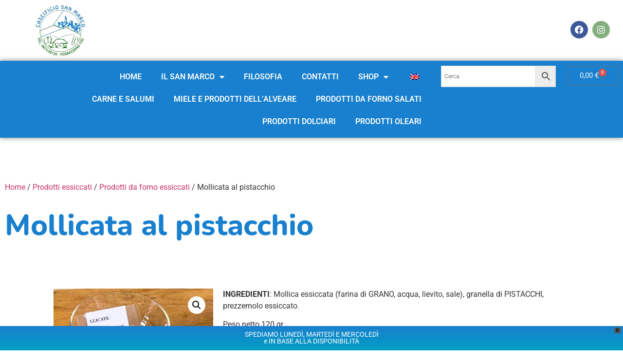

--- FILE ---
content_type: text/html; charset=UTF-8
request_url: https://caseificiomolisanosanmarco.it/prodotto/mollicata-al-pistacchio/
body_size: 36488
content:
<!doctype html>
<html lang="it-IT">
<head>
	<meta charset="UTF-8">
	<meta name="viewport" content="width=device-width, initial-scale=1">
	<link rel="profile" href="https://gmpg.org/xfn/11">
	<meta http-equiv="X-UA-Compatible" content="IE=edge" /><meta name="viewport" content="width=device-width, initial-scale=1"><meta name='robots' content='index, follow, max-image-preview:large, max-snippet:-1, max-video-preview:-1' />
<script>window._wca = window._wca || [];</script>

	<!-- This site is optimized with the Yoast SEO Premium plugin v22.6 (Yoast SEO v26.8) - https://yoast.com/product/yoast-seo-premium-wordpress/ -->
	<title>Mollicata al pistacchio - Caseificio Molisano San Marco</title>
	<meta name="description" content="INGREDIENTI: Mollica essiccata (farina di GRANO, acqua, lievito, sale), granella di PISTACCHI, prezzemolo essiccato. Peso netto 120 gr" />
	<link rel="canonical" href="https://caseificiomolisanosanmarco.it/prodotto/mollicata-al-pistacchio/" />
	<meta property="og:locale" content="it_IT" />
	<meta property="og:type" content="product" />
	<meta property="og:title" content="Mollicata al pistacchio" />
	<meta property="og:description" content="INGREDIENTI: Mollica essiccata (farina di GRANO, acqua, lievito, sale), granella di PISTACCHI, prezzemolo essiccato.  Peso netto 120 gr" />
	<meta property="og:url" content="https://caseificiomolisanosanmarco.it/prodotto/mollicata-al-pistacchio/" />
	<meta property="og:site_name" content="Caseificio Molisano San Marco" />
	<meta property="article:modified_time" content="2023-03-28T14:55:52+00:00" />
	<meta property="og:image" content="https://caseificiomolisanosanmarco.it/wp-content/uploads/2022/01/70c505e3-e685-4dc8-869b-253f88cca406.jpg" />
	<meta property="og:image:width" content="540" />
	<meta property="og:image:height" content="787" />
	<meta property="og:image:type" content="image/jpeg" /><meta property="og:image" content="https://caseificiomolisanosanmarco.it/wp-content/uploads/2022/01/8650d014-1093-48a6-9323-4c4e5bc8806b.jpg" />
	<meta property="og:image:width" content="960" />
	<meta property="og:image:height" content="720" />
	<meta property="og:image:type" content="image/jpeg" /><meta property="og:image" content="https://caseificiomolisanosanmarco.it/wp-content/uploads/2022/01/31a341ec-44ac-4f66-a9e1-0b87246381fe-1.jpg" />
	<meta property="og:image:width" content="960" />
	<meta property="og:image:height" content="750" />
	<meta property="og:image:type" content="image/jpeg" /><meta property="og:image" content="https://caseificiomolisanosanmarco.it/wp-content/uploads/2022/01/414e8787-71a5-44c7-850f-c4d15c57249b.jpg" />
	<meta property="og:image:width" content="1153" />
	<meta property="og:image:height" content="1098" />
	<meta property="og:image:type" content="image/jpeg" />
	<meta name="twitter:card" content="summary_large_image" />
	<meta name="twitter:label1" content="Prezzo" />
	<meta name="twitter:data1" content="4,50&nbsp;&euro;" />
	<meta name="twitter:label2" content="Disponibilità" />
	<meta name="twitter:data2" content="In stock" />
	<script type="application/ld+json" class="yoast-schema-graph">{"@context":"https://schema.org","@graph":[{"@type":["WebPage","ItemPage"],"@id":"https://caseificiomolisanosanmarco.it/prodotto/mollicata-al-pistacchio/","url":"https://caseificiomolisanosanmarco.it/prodotto/mollicata-al-pistacchio/","name":"Mollicata al pistacchio - Caseificio Molisano San Marco","isPartOf":{"@id":"https://caseificiomolisanosanmarco.it/#website"},"primaryImageOfPage":{"@id":"https://caseificiomolisanosanmarco.it/prodotto/mollicata-al-pistacchio/#primaryimage"},"image":{"@id":"https://caseificiomolisanosanmarco.it/prodotto/mollicata-al-pistacchio/#primaryimage"},"thumbnailUrl":"https://caseificiomolisanosanmarco.it/wp-content/uploads/2022/01/70c505e3-e685-4dc8-869b-253f88cca406.jpg","breadcrumb":{"@id":"https://caseificiomolisanosanmarco.it/prodotto/mollicata-al-pistacchio/#breadcrumb"},"inLanguage":"it-IT","potentialAction":{"@type":"BuyAction","target":"https://caseificiomolisanosanmarco.it/prodotto/mollicata-al-pistacchio/"}},{"@type":"ImageObject","inLanguage":"it-IT","@id":"https://caseificiomolisanosanmarco.it/prodotto/mollicata-al-pistacchio/#primaryimage","url":"https://caseificiomolisanosanmarco.it/wp-content/uploads/2022/01/70c505e3-e685-4dc8-869b-253f88cca406.jpg","contentUrl":"https://caseificiomolisanosanmarco.it/wp-content/uploads/2022/01/70c505e3-e685-4dc8-869b-253f88cca406.jpg","width":540,"height":787},{"@type":"BreadcrumbList","@id":"https://caseificiomolisanosanmarco.it/prodotto/mollicata-al-pistacchio/#breadcrumb","itemListElement":[{"@type":"ListItem","position":1,"name":"Home","item":"https://caseificiomolisanosanmarco.it/"},{"@type":"ListItem","position":2,"name":"Shop","item":"https://caseificiomolisanosanmarco.it/negozio/"},{"@type":"ListItem","position":3,"name":"Mollicata al pistacchio"}]},{"@type":"WebSite","@id":"https://caseificiomolisanosanmarco.it/#website","url":"https://caseificiomolisanosanmarco.it/","name":"Caseificio Molisano San Marco","description":"","publisher":{"@id":"https://caseificiomolisanosanmarco.it/#organization"},"potentialAction":[{"@type":"SearchAction","target":{"@type":"EntryPoint","urlTemplate":"https://caseificiomolisanosanmarco.it/?s={search_term_string}"},"query-input":{"@type":"PropertyValueSpecification","valueRequired":true,"valueName":"search_term_string"}}],"inLanguage":"it-IT"},{"@type":"Organization","@id":"https://caseificiomolisanosanmarco.it/#organization","name":"Caseificio Molisano San Marco","url":"https://caseificiomolisanosanmarco.it/","logo":{"@type":"ImageObject","inLanguage":"it-IT","@id":"https://caseificiomolisanosanmarco.it/#/schema/logo/image/","url":"https://caseificiomolisanosanmarco.it/wp-content/uploads/2021/01/LOGO-Transparent-e1610640037833.png","contentUrl":"https://caseificiomolisanosanmarco.it/wp-content/uploads/2021/01/LOGO-Transparent-e1610640037833.png","width":150,"height":150,"caption":"Caseificio Molisano San Marco"},"image":{"@id":"https://caseificiomolisanosanmarco.it/#/schema/logo/image/"}}]}</script>
	<meta property="product:brand" content="Prodotti essiccati" />
	<meta property="product:price:amount" content="4.50" />
	<meta property="product:price:currency" content="EUR" />
	<meta property="og:availability" content="instock" />
	<meta property="product:availability" content="instock" />
	<meta property="product:condition" content="new" />
	<!-- / Yoast SEO Premium plugin. -->


<link rel='dns-prefetch' href='//stats.wp.com' />
<link rel="alternate" type="application/rss+xml" title="Caseificio Molisano San Marco &raquo; Feed" href="https://caseificiomolisanosanmarco.it/feed/" />
<link rel="alternate" type="application/rss+xml" title="Caseificio Molisano San Marco &raquo; Feed dei commenti" href="https://caseificiomolisanosanmarco.it/comments/feed/" />
<link rel="alternate" type="application/rss+xml" title="Caseificio Molisano San Marco &raquo; Mollicata al pistacchio Feed dei commenti" href="https://caseificiomolisanosanmarco.it/prodotto/mollicata-al-pistacchio/feed/" />
<link rel="alternate" title="oEmbed (JSON)" type="application/json+oembed" href="https://caseificiomolisanosanmarco.it/wp-json/oembed/1.0/embed?url=https%3A%2F%2Fcaseificiomolisanosanmarco.it%2Fprodotto%2Fmollicata-al-pistacchio%2F" />
<link rel="alternate" title="oEmbed (XML)" type="text/xml+oembed" href="https://caseificiomolisanosanmarco.it/wp-json/oembed/1.0/embed?url=https%3A%2F%2Fcaseificiomolisanosanmarco.it%2Fprodotto%2Fmollicata-al-pistacchio%2F&#038;format=xml" />
<style id='wp-img-auto-sizes-contain-inline-css'>
img:is([sizes=auto i],[sizes^="auto," i]){contain-intrinsic-size:3000px 1500px}
/*# sourceURL=wp-img-auto-sizes-contain-inline-css */
</style>
<link rel='stylesheet' id='sbi_styles-css' href='https://caseificiomolisanosanmarco.it/wp-content/plugins/instagram-feed-pro/css/sbi-styles.min.css?ver=6.3.3' media='all' />
<style id='wp-emoji-styles-inline-css'>

	img.wp-smiley, img.emoji {
		display: inline !important;
		border: none !important;
		box-shadow: none !important;
		height: 1em !important;
		width: 1em !important;
		margin: 0 0.07em !important;
		vertical-align: -0.1em !important;
		background: none !important;
		padding: 0 !important;
	}
/*# sourceURL=wp-emoji-styles-inline-css */
</style>
<link rel='stylesheet' id='wp-block-library-css' href='https://caseificiomolisanosanmarco.it/wp-includes/css/dist/block-library/style.min.css?ver=6.9' media='all' />
<style id='ce4wp-subscribe-style-inline-css'>
.wp-block-ce4wp-subscribe{max-width:840px;margin:0 auto}.wp-block-ce4wp-subscribe .title{margin-bottom:0}.wp-block-ce4wp-subscribe .subTitle{margin-top:0;font-size:0.8em}.wp-block-ce4wp-subscribe .disclaimer{margin-top:5px;font-size:0.8em}.wp-block-ce4wp-subscribe .disclaimer .disclaimer-label{margin-left:10px}.wp-block-ce4wp-subscribe .inputBlock{width:100%;margin-bottom:10px}.wp-block-ce4wp-subscribe .inputBlock input{width:100%}.wp-block-ce4wp-subscribe .inputBlock label{display:inline-block}.wp-block-ce4wp-subscribe .submit-button{margin-top:25px;display:block}.wp-block-ce4wp-subscribe .required-text{display:inline-block;margin:0;padding:0;margin-left:0.3em}.wp-block-ce4wp-subscribe .onSubmission{height:0;max-width:840px;margin:0 auto}.wp-block-ce4wp-subscribe .firstNameSummary .lastNameSummary{text-transform:capitalize}.wp-block-ce4wp-subscribe .ce4wp-inline-notification{display:flex;flex-direction:row;align-items:center;padding:13px 10px;width:100%;height:40px;border-style:solid;border-color:orange;border-width:1px;border-left-width:4px;border-radius:3px;background:rgba(255,133,15,0.1);flex:none;order:0;flex-grow:1;margin:0px 0px}.wp-block-ce4wp-subscribe .ce4wp-inline-warning-text{font-style:normal;font-weight:normal;font-size:16px;line-height:20px;display:flex;align-items:center;color:#571600;margin-left:9px}.wp-block-ce4wp-subscribe .ce4wp-inline-warning-icon{color:orange}.wp-block-ce4wp-subscribe .ce4wp-inline-warning-arrow{color:#571600;margin-left:auto}.wp-block-ce4wp-subscribe .ce4wp-banner-clickable{cursor:pointer}.ce4wp-link{cursor:pointer}

.no-flex{display:block}.sub-header{margin-bottom:1em}


/*# sourceURL=https://caseificiomolisanosanmarco.it/wp-content/plugins/creative-mail-by-constant-contact/assets/js/block/subscribe.css */
</style>
<link rel='stylesheet' id='mediaelement-css' href='https://caseificiomolisanosanmarco.it/wp-includes/js/mediaelement/mediaelementplayer-legacy.min.css?ver=4.2.17' media='all' />
<link rel='stylesheet' id='wp-mediaelement-css' href='https://caseificiomolisanosanmarco.it/wp-includes/js/mediaelement/wp-mediaelement.min.css?ver=6.9' media='all' />
<style id='jetpack-sharing-buttons-style-inline-css'>
.jetpack-sharing-buttons__services-list{display:flex;flex-direction:row;flex-wrap:wrap;gap:0;list-style-type:none;margin:5px;padding:0}.jetpack-sharing-buttons__services-list.has-small-icon-size{font-size:12px}.jetpack-sharing-buttons__services-list.has-normal-icon-size{font-size:16px}.jetpack-sharing-buttons__services-list.has-large-icon-size{font-size:24px}.jetpack-sharing-buttons__services-list.has-huge-icon-size{font-size:36px}@media print{.jetpack-sharing-buttons__services-list{display:none!important}}.editor-styles-wrapper .wp-block-jetpack-sharing-buttons{gap:0;padding-inline-start:0}ul.jetpack-sharing-buttons__services-list.has-background{padding:1.25em 2.375em}
/*# sourceURL=https://caseificiomolisanosanmarco.it/wp-content/plugins/jetpack/_inc/blocks/sharing-buttons/view.css */
</style>
<link rel='stylesheet' id='nta-css-popup-css' href='https://caseificiomolisanosanmarco.it/wp-content/plugins/whatsapp-for-wordpress/assets/dist/css/style.css?ver=6.9' media='all' />
<style id='global-styles-inline-css'>
:root{--wp--preset--aspect-ratio--square: 1;--wp--preset--aspect-ratio--4-3: 4/3;--wp--preset--aspect-ratio--3-4: 3/4;--wp--preset--aspect-ratio--3-2: 3/2;--wp--preset--aspect-ratio--2-3: 2/3;--wp--preset--aspect-ratio--16-9: 16/9;--wp--preset--aspect-ratio--9-16: 9/16;--wp--preset--color--black: #000000;--wp--preset--color--cyan-bluish-gray: #abb8c3;--wp--preset--color--white: #ffffff;--wp--preset--color--pale-pink: #f78da7;--wp--preset--color--vivid-red: #cf2e2e;--wp--preset--color--luminous-vivid-orange: #ff6900;--wp--preset--color--luminous-vivid-amber: #fcb900;--wp--preset--color--light-green-cyan: #7bdcb5;--wp--preset--color--vivid-green-cyan: #00d084;--wp--preset--color--pale-cyan-blue: #8ed1fc;--wp--preset--color--vivid-cyan-blue: #0693e3;--wp--preset--color--vivid-purple: #9b51e0;--wp--preset--gradient--vivid-cyan-blue-to-vivid-purple: linear-gradient(135deg,rgb(6,147,227) 0%,rgb(155,81,224) 100%);--wp--preset--gradient--light-green-cyan-to-vivid-green-cyan: linear-gradient(135deg,rgb(122,220,180) 0%,rgb(0,208,130) 100%);--wp--preset--gradient--luminous-vivid-amber-to-luminous-vivid-orange: linear-gradient(135deg,rgb(252,185,0) 0%,rgb(255,105,0) 100%);--wp--preset--gradient--luminous-vivid-orange-to-vivid-red: linear-gradient(135deg,rgb(255,105,0) 0%,rgb(207,46,46) 100%);--wp--preset--gradient--very-light-gray-to-cyan-bluish-gray: linear-gradient(135deg,rgb(238,238,238) 0%,rgb(169,184,195) 100%);--wp--preset--gradient--cool-to-warm-spectrum: linear-gradient(135deg,rgb(74,234,220) 0%,rgb(151,120,209) 20%,rgb(207,42,186) 40%,rgb(238,44,130) 60%,rgb(251,105,98) 80%,rgb(254,248,76) 100%);--wp--preset--gradient--blush-light-purple: linear-gradient(135deg,rgb(255,206,236) 0%,rgb(152,150,240) 100%);--wp--preset--gradient--blush-bordeaux: linear-gradient(135deg,rgb(254,205,165) 0%,rgb(254,45,45) 50%,rgb(107,0,62) 100%);--wp--preset--gradient--luminous-dusk: linear-gradient(135deg,rgb(255,203,112) 0%,rgb(199,81,192) 50%,rgb(65,88,208) 100%);--wp--preset--gradient--pale-ocean: linear-gradient(135deg,rgb(255,245,203) 0%,rgb(182,227,212) 50%,rgb(51,167,181) 100%);--wp--preset--gradient--electric-grass: linear-gradient(135deg,rgb(202,248,128) 0%,rgb(113,206,126) 100%);--wp--preset--gradient--midnight: linear-gradient(135deg,rgb(2,3,129) 0%,rgb(40,116,252) 100%);--wp--preset--font-size--small: 13px;--wp--preset--font-size--medium: 20px;--wp--preset--font-size--large: 36px;--wp--preset--font-size--x-large: 42px;--wp--preset--spacing--20: 0.44rem;--wp--preset--spacing--30: 0.67rem;--wp--preset--spacing--40: 1rem;--wp--preset--spacing--50: 1.5rem;--wp--preset--spacing--60: 2.25rem;--wp--preset--spacing--70: 3.38rem;--wp--preset--spacing--80: 5.06rem;--wp--preset--shadow--natural: 6px 6px 9px rgba(0, 0, 0, 0.2);--wp--preset--shadow--deep: 12px 12px 50px rgba(0, 0, 0, 0.4);--wp--preset--shadow--sharp: 6px 6px 0px rgba(0, 0, 0, 0.2);--wp--preset--shadow--outlined: 6px 6px 0px -3px rgb(255, 255, 255), 6px 6px rgb(0, 0, 0);--wp--preset--shadow--crisp: 6px 6px 0px rgb(0, 0, 0);}:root { --wp--style--global--content-size: 800px;--wp--style--global--wide-size: 1200px; }:where(body) { margin: 0; }.wp-site-blocks > .alignleft { float: left; margin-right: 2em; }.wp-site-blocks > .alignright { float: right; margin-left: 2em; }.wp-site-blocks > .aligncenter { justify-content: center; margin-left: auto; margin-right: auto; }:where(.wp-site-blocks) > * { margin-block-start: 24px; margin-block-end: 0; }:where(.wp-site-blocks) > :first-child { margin-block-start: 0; }:where(.wp-site-blocks) > :last-child { margin-block-end: 0; }:root { --wp--style--block-gap: 24px; }:root :where(.is-layout-flow) > :first-child{margin-block-start: 0;}:root :where(.is-layout-flow) > :last-child{margin-block-end: 0;}:root :where(.is-layout-flow) > *{margin-block-start: 24px;margin-block-end: 0;}:root :where(.is-layout-constrained) > :first-child{margin-block-start: 0;}:root :where(.is-layout-constrained) > :last-child{margin-block-end: 0;}:root :where(.is-layout-constrained) > *{margin-block-start: 24px;margin-block-end: 0;}:root :where(.is-layout-flex){gap: 24px;}:root :where(.is-layout-grid){gap: 24px;}.is-layout-flow > .alignleft{float: left;margin-inline-start: 0;margin-inline-end: 2em;}.is-layout-flow > .alignright{float: right;margin-inline-start: 2em;margin-inline-end: 0;}.is-layout-flow > .aligncenter{margin-left: auto !important;margin-right: auto !important;}.is-layout-constrained > .alignleft{float: left;margin-inline-start: 0;margin-inline-end: 2em;}.is-layout-constrained > .alignright{float: right;margin-inline-start: 2em;margin-inline-end: 0;}.is-layout-constrained > .aligncenter{margin-left: auto !important;margin-right: auto !important;}.is-layout-constrained > :where(:not(.alignleft):not(.alignright):not(.alignfull)){max-width: var(--wp--style--global--content-size);margin-left: auto !important;margin-right: auto !important;}.is-layout-constrained > .alignwide{max-width: var(--wp--style--global--wide-size);}body .is-layout-flex{display: flex;}.is-layout-flex{flex-wrap: wrap;align-items: center;}.is-layout-flex > :is(*, div){margin: 0;}body .is-layout-grid{display: grid;}.is-layout-grid > :is(*, div){margin: 0;}body{padding-top: 0px;padding-right: 0px;padding-bottom: 0px;padding-left: 0px;}a:where(:not(.wp-element-button)){text-decoration: underline;}:root :where(.wp-element-button, .wp-block-button__link){background-color: #32373c;border-width: 0;color: #fff;font-family: inherit;font-size: inherit;font-style: inherit;font-weight: inherit;letter-spacing: inherit;line-height: inherit;padding-top: calc(0.667em + 2px);padding-right: calc(1.333em + 2px);padding-bottom: calc(0.667em + 2px);padding-left: calc(1.333em + 2px);text-decoration: none;text-transform: inherit;}.has-black-color{color: var(--wp--preset--color--black) !important;}.has-cyan-bluish-gray-color{color: var(--wp--preset--color--cyan-bluish-gray) !important;}.has-white-color{color: var(--wp--preset--color--white) !important;}.has-pale-pink-color{color: var(--wp--preset--color--pale-pink) !important;}.has-vivid-red-color{color: var(--wp--preset--color--vivid-red) !important;}.has-luminous-vivid-orange-color{color: var(--wp--preset--color--luminous-vivid-orange) !important;}.has-luminous-vivid-amber-color{color: var(--wp--preset--color--luminous-vivid-amber) !important;}.has-light-green-cyan-color{color: var(--wp--preset--color--light-green-cyan) !important;}.has-vivid-green-cyan-color{color: var(--wp--preset--color--vivid-green-cyan) !important;}.has-pale-cyan-blue-color{color: var(--wp--preset--color--pale-cyan-blue) !important;}.has-vivid-cyan-blue-color{color: var(--wp--preset--color--vivid-cyan-blue) !important;}.has-vivid-purple-color{color: var(--wp--preset--color--vivid-purple) !important;}.has-black-background-color{background-color: var(--wp--preset--color--black) !important;}.has-cyan-bluish-gray-background-color{background-color: var(--wp--preset--color--cyan-bluish-gray) !important;}.has-white-background-color{background-color: var(--wp--preset--color--white) !important;}.has-pale-pink-background-color{background-color: var(--wp--preset--color--pale-pink) !important;}.has-vivid-red-background-color{background-color: var(--wp--preset--color--vivid-red) !important;}.has-luminous-vivid-orange-background-color{background-color: var(--wp--preset--color--luminous-vivid-orange) !important;}.has-luminous-vivid-amber-background-color{background-color: var(--wp--preset--color--luminous-vivid-amber) !important;}.has-light-green-cyan-background-color{background-color: var(--wp--preset--color--light-green-cyan) !important;}.has-vivid-green-cyan-background-color{background-color: var(--wp--preset--color--vivid-green-cyan) !important;}.has-pale-cyan-blue-background-color{background-color: var(--wp--preset--color--pale-cyan-blue) !important;}.has-vivid-cyan-blue-background-color{background-color: var(--wp--preset--color--vivid-cyan-blue) !important;}.has-vivid-purple-background-color{background-color: var(--wp--preset--color--vivid-purple) !important;}.has-black-border-color{border-color: var(--wp--preset--color--black) !important;}.has-cyan-bluish-gray-border-color{border-color: var(--wp--preset--color--cyan-bluish-gray) !important;}.has-white-border-color{border-color: var(--wp--preset--color--white) !important;}.has-pale-pink-border-color{border-color: var(--wp--preset--color--pale-pink) !important;}.has-vivid-red-border-color{border-color: var(--wp--preset--color--vivid-red) !important;}.has-luminous-vivid-orange-border-color{border-color: var(--wp--preset--color--luminous-vivid-orange) !important;}.has-luminous-vivid-amber-border-color{border-color: var(--wp--preset--color--luminous-vivid-amber) !important;}.has-light-green-cyan-border-color{border-color: var(--wp--preset--color--light-green-cyan) !important;}.has-vivid-green-cyan-border-color{border-color: var(--wp--preset--color--vivid-green-cyan) !important;}.has-pale-cyan-blue-border-color{border-color: var(--wp--preset--color--pale-cyan-blue) !important;}.has-vivid-cyan-blue-border-color{border-color: var(--wp--preset--color--vivid-cyan-blue) !important;}.has-vivid-purple-border-color{border-color: var(--wp--preset--color--vivid-purple) !important;}.has-vivid-cyan-blue-to-vivid-purple-gradient-background{background: var(--wp--preset--gradient--vivid-cyan-blue-to-vivid-purple) !important;}.has-light-green-cyan-to-vivid-green-cyan-gradient-background{background: var(--wp--preset--gradient--light-green-cyan-to-vivid-green-cyan) !important;}.has-luminous-vivid-amber-to-luminous-vivid-orange-gradient-background{background: var(--wp--preset--gradient--luminous-vivid-amber-to-luminous-vivid-orange) !important;}.has-luminous-vivid-orange-to-vivid-red-gradient-background{background: var(--wp--preset--gradient--luminous-vivid-orange-to-vivid-red) !important;}.has-very-light-gray-to-cyan-bluish-gray-gradient-background{background: var(--wp--preset--gradient--very-light-gray-to-cyan-bluish-gray) !important;}.has-cool-to-warm-spectrum-gradient-background{background: var(--wp--preset--gradient--cool-to-warm-spectrum) !important;}.has-blush-light-purple-gradient-background{background: var(--wp--preset--gradient--blush-light-purple) !important;}.has-blush-bordeaux-gradient-background{background: var(--wp--preset--gradient--blush-bordeaux) !important;}.has-luminous-dusk-gradient-background{background: var(--wp--preset--gradient--luminous-dusk) !important;}.has-pale-ocean-gradient-background{background: var(--wp--preset--gradient--pale-ocean) !important;}.has-electric-grass-gradient-background{background: var(--wp--preset--gradient--electric-grass) !important;}.has-midnight-gradient-background{background: var(--wp--preset--gradient--midnight) !important;}.has-small-font-size{font-size: var(--wp--preset--font-size--small) !important;}.has-medium-font-size{font-size: var(--wp--preset--font-size--medium) !important;}.has-large-font-size{font-size: var(--wp--preset--font-size--large) !important;}.has-x-large-font-size{font-size: var(--wp--preset--font-size--x-large) !important;}
:root :where(.wp-block-pullquote){font-size: 1.5em;line-height: 1.6;}
/*# sourceURL=global-styles-inline-css */
</style>
<link rel='stylesheet' id='woocommerce-catalog-mode-css' href='https://caseificiomolisanosanmarco.it/wp-content/plugins/woocommerce-catalog-mode/public/css/woocommerce-catalog-mode-public.css?ver=1.8.4' media='all' />
<link rel='stylesheet' id='woocommerce-catalog-mode-custom-css' href='https://caseificiomolisanosanmarco.it/wp-content/plugins/woocommerce-catalog-mode/public/css/woocommerce-catalog-mode-custom.css?ver=1.8.4' media='all' />
<link rel='stylesheet' id='photoswipe-css' href='https://caseificiomolisanosanmarco.it/wp-content/plugins/woocommerce/assets/css/photoswipe/photoswipe.min.css?ver=10.3.7' media='all' />
<link rel='stylesheet' id='photoswipe-default-skin-css' href='https://caseificiomolisanosanmarco.it/wp-content/plugins/woocommerce/assets/css/photoswipe/default-skin/default-skin.min.css?ver=10.3.7' media='all' />
<link rel='stylesheet' id='woocommerce-layout-css' href='https://caseificiomolisanosanmarco.it/wp-content/plugins/woocommerce/assets/css/woocommerce-layout.css?ver=10.3.7' media='all' />
<style id='woocommerce-layout-inline-css'>

	.infinite-scroll .woocommerce-pagination {
		display: none;
	}
/*# sourceURL=woocommerce-layout-inline-css */
</style>
<link rel='stylesheet' id='woocommerce-smallscreen-css' href='https://caseificiomolisanosanmarco.it/wp-content/plugins/woocommerce/assets/css/woocommerce-smallscreen.css?ver=10.3.7' media='only screen and (max-width: 768px)' />
<link rel='stylesheet' id='woocommerce-general-css' href='https://caseificiomolisanosanmarco.it/wp-content/plugins/woocommerce/assets/css/woocommerce.css?ver=10.3.7' media='all' />
<style id='woocommerce-inline-inline-css'>
.woocommerce form .form-row .required { visibility: visible; }
/*# sourceURL=woocommerce-inline-inline-css */
</style>
<link rel='stylesheet' id='aws-style-css' href='https://caseificiomolisanosanmarco.it/wp-content/plugins/advanced-woo-search/assets/css/common.min.css?ver=3.48' media='all' />
<link rel='stylesheet' id='trp-language-switcher-style-css' href='https://caseificiomolisanosanmarco.it/wp-content/plugins/translatepress-multilingual/assets/css/trp-language-switcher.css?ver=3.0.7' media='all' />
<link rel='stylesheet' id='trp-popup-style-css' href='https://caseificiomolisanosanmarco.it/wp-content/plugins/translatepress-business/add-ons-pro/automatic-language-detection/assets/css/trp-popup.css?ver=6.9' media='all' />
<link rel='stylesheet' id='wpfront-notification-bar-css' href='https://caseificiomolisanosanmarco.it/wp-content/plugins/wpfront-notification-bar/css/wpfront-notification-bar.min.css?ver=3.5.1.05102' media='all' />
<link rel='stylesheet' id='brands-styles-css' href='https://caseificiomolisanosanmarco.it/wp-content/plugins/woocommerce/assets/css/brands.css?ver=10.3.7' media='all' />
<link rel='stylesheet' id='WCPAY_EXPRESS_CHECKOUT_ECE-css' href='https://caseificiomolisanosanmarco.it/wp-content/plugins/woocommerce-payments/dist/express-checkout.css?ver=10.4.0' media='all' />
<link rel='stylesheet' id='hello-elementor-css' href='https://caseificiomolisanosanmarco.it/wp-content/themes/hello-elementor/assets/css/reset.css?ver=3.4.6' media='all' />
<link rel='stylesheet' id='hello-elementor-theme-style-css' href='https://caseificiomolisanosanmarco.it/wp-content/themes/hello-elementor/assets/css/theme.css?ver=3.4.6' media='all' />
<link rel='stylesheet' id='hello-elementor-header-footer-css' href='https://caseificiomolisanosanmarco.it/wp-content/themes/hello-elementor/assets/css/header-footer.css?ver=3.4.6' media='all' />
<link rel='stylesheet' id='elementor-frontend-css' href='https://caseificiomolisanosanmarco.it/wp-content/plugins/elementor/assets/css/frontend.min.css?ver=3.34.2' media='all' />
<link rel='stylesheet' id='widget-image-css' href='https://caseificiomolisanosanmarco.it/wp-content/plugins/elementor/assets/css/widget-image.min.css?ver=3.34.2' media='all' />
<link rel='stylesheet' id='widget-spacer-css' href='https://caseificiomolisanosanmarco.it/wp-content/plugins/elementor/assets/css/widget-spacer.min.css?ver=3.34.2' media='all' />
<link rel='stylesheet' id='widget-social-icons-css' href='https://caseificiomolisanosanmarco.it/wp-content/plugins/elementor/assets/css/widget-social-icons.min.css?ver=3.34.2' media='all' />
<link rel='stylesheet' id='e-apple-webkit-css' href='https://caseificiomolisanosanmarco.it/wp-content/plugins/elementor/assets/css/conditionals/apple-webkit.min.css?ver=3.34.2' media='all' />
<link rel='stylesheet' id='widget-nav-menu-css' href='https://caseificiomolisanosanmarco.it/wp-content/plugins/elementor-pro/assets/css/widget-nav-menu.min.css?ver=3.27.5' media='all' />
<link rel='stylesheet' id='widget-woocommerce-menu-cart-css' href='https://caseificiomolisanosanmarco.it/wp-content/plugins/elementor-pro/assets/css/widget-woocommerce-menu-cart.min.css?ver=3.27.5' media='all' />
<link rel='stylesheet' id='e-sticky-css' href='https://caseificiomolisanosanmarco.it/wp-content/plugins/elementor-pro/assets/css/modules/sticky.min.css?ver=3.27.5' media='all' />
<link rel='stylesheet' id='widget-icon-list-css' href='https://caseificiomolisanosanmarco.it/wp-content/plugins/elementor/assets/css/widget-icon-list.min.css?ver=3.34.2' media='all' />
<link rel='stylesheet' id='widget-search-form-css' href='https://caseificiomolisanosanmarco.it/wp-content/plugins/elementor-pro/assets/css/widget-search-form.min.css?ver=3.27.5' media='all' />
<link rel='stylesheet' id='elementor-icons-shared-0-css' href='https://caseificiomolisanosanmarco.it/wp-content/plugins/elementor/assets/lib/font-awesome/css/fontawesome.min.css?ver=5.15.3' media='all' />
<link rel='stylesheet' id='elementor-icons-fa-solid-css' href='https://caseificiomolisanosanmarco.it/wp-content/plugins/elementor/assets/lib/font-awesome/css/solid.min.css?ver=5.15.3' media='all' />
<link rel='stylesheet' id='widget-heading-css' href='https://caseificiomolisanosanmarco.it/wp-content/plugins/elementor/assets/css/widget-heading.min.css?ver=3.34.2' media='all' />
<link rel='stylesheet' id='widget-woocommerce-product-images-css' href='https://caseificiomolisanosanmarco.it/wp-content/plugins/elementor-pro/assets/css/widget-woocommerce-product-images.min.css?ver=3.27.5' media='all' />
<link rel='stylesheet' id='widget-woocommerce-product-meta-css' href='https://caseificiomolisanosanmarco.it/wp-content/plugins/elementor-pro/assets/css/widget-woocommerce-product-meta.min.css?ver=3.27.5' media='all' />
<link rel='stylesheet' id='widget-woocommerce-product-price-css' href='https://caseificiomolisanosanmarco.it/wp-content/plugins/elementor-pro/assets/css/widget-woocommerce-product-price.min.css?ver=3.27.5' media='all' />
<link rel='stylesheet' id='widget-woocommerce-product-add-to-cart-css' href='https://caseificiomolisanosanmarco.it/wp-content/plugins/elementor-pro/assets/css/widget-woocommerce-product-add-to-cart.min.css?ver=3.27.5' media='all' />
<link rel='stylesheet' id='elementor-icons-css' href='https://caseificiomolisanosanmarco.it/wp-content/plugins/elementor/assets/lib/eicons/css/elementor-icons.min.css?ver=5.46.0' media='all' />
<link rel='stylesheet' id='elementor-post-47-css' href='https://caseificiomolisanosanmarco.it/wp-content/uploads/elementor/css/post-47.css?ver=1769022890' media='all' />
<link rel='stylesheet' id='sbistyles-css' href='https://caseificiomolisanosanmarco.it/wp-content/plugins/instagram-feed-pro/css/sbi-styles.min.css?ver=6.3.3' media='all' />
<link rel='stylesheet' id='elementor-post-109-css' href='https://caseificiomolisanosanmarco.it/wp-content/uploads/elementor/css/post-109.css?ver=1769022890' media='all' />
<link rel='stylesheet' id='elementor-post-201-css' href='https://caseificiomolisanosanmarco.it/wp-content/uploads/elementor/css/post-201.css?ver=1769022891' media='all' />
<link rel='stylesheet' id='elementor-post-770-css' href='https://caseificiomolisanosanmarco.it/wp-content/uploads/elementor/css/post-770.css?ver=1769022912' media='all' />
<link rel='stylesheet' id='wcgwp-css-css' href='https://caseificiomolisanosanmarco.it/wp-content/plugins/woocommerce-gift-wrapper/assets/v6/css/wcgwp.min.css?ver=6.32' media='screen' />
<link rel='stylesheet' id='wcgwp-modal-css-css' href='https://caseificiomolisanosanmarco.it/wp-content/plugins/woocommerce-gift-wrapper/assets/v6/css/wcgwp-modal.min.css?ver=6.32' media='screen' />
<link rel='stylesheet' id='elementor-gf-local-roboto-css' href='https://caseificiomolisanosanmarco.it/wp-content/uploads/elementor/google-fonts/css/roboto.css?ver=1742238669' media='all' />
<link rel='stylesheet' id='elementor-gf-local-robotoslab-css' href='https://caseificiomolisanosanmarco.it/wp-content/uploads/elementor/google-fonts/css/robotoslab.css?ver=1742238671' media='all' />
<link rel='stylesheet' id='elementor-gf-local-worksans-css' href='https://caseificiomolisanosanmarco.it/wp-content/uploads/elementor/google-fonts/css/worksans.css?ver=1742238673' media='all' />
<link rel='stylesheet' id='elementor-gf-local-nunito-css' href='https://caseificiomolisanosanmarco.it/wp-content/uploads/elementor/google-fonts/css/nunito.css?ver=1742238676' media='all' />
<link rel='stylesheet' id='elementor-gf-local-cedarvillecursive-css' href='https://caseificiomolisanosanmarco.it/wp-content/uploads/elementor/google-fonts/css/cedarvillecursive.css?ver=1742238673' media='all' />
<link rel='stylesheet' id='elementor-icons-fa-brands-css' href='https://caseificiomolisanosanmarco.it/wp-content/plugins/elementor/assets/lib/font-awesome/css/brands.min.css?ver=5.15.3' media='all' />
<link rel='stylesheet' id='elementor-icons-fa-regular-css' href='https://caseificiomolisanosanmarco.it/wp-content/plugins/elementor/assets/lib/font-awesome/css/regular.min.css?ver=5.15.3' media='all' />
<script src="https://caseificiomolisanosanmarco.it/wp-includes/js/jquery/jquery.min.js?ver=3.7.1" id="jquery-core-js"></script>
<script src="https://caseificiomolisanosanmarco.it/wp-includes/js/jquery/jquery-migrate.min.js?ver=3.4.1" id="jquery-migrate-js"></script>
<script src="https://caseificiomolisanosanmarco.it/wp-content/plugins/woocommerce/assets/js/jquery-blockui/jquery.blockUI.min.js?ver=2.7.0-wc.10.3.7" id="wc-jquery-blockui-js" data-wp-strategy="defer"></script>
<script src="https://caseificiomolisanosanmarco.it/wp-content/plugins/woocommerce/assets/js/zoom/jquery.zoom.min.js?ver=1.7.21-wc.10.3.7" id="wc-zoom-js" defer data-wp-strategy="defer"></script>
<script src="https://caseificiomolisanosanmarco.it/wp-content/plugins/woocommerce/assets/js/flexslider/jquery.flexslider.min.js?ver=2.7.2-wc.10.3.7" id="wc-flexslider-js" defer data-wp-strategy="defer"></script>
<script src="https://caseificiomolisanosanmarco.it/wp-content/plugins/woocommerce/assets/js/photoswipe/photoswipe.min.js?ver=4.1.1-wc.10.3.7" id="wc-photoswipe-js" defer data-wp-strategy="defer"></script>
<script src="https://caseificiomolisanosanmarco.it/wp-content/plugins/woocommerce/assets/js/photoswipe/photoswipe-ui-default.min.js?ver=4.1.1-wc.10.3.7" id="wc-photoswipe-ui-default-js" defer data-wp-strategy="defer"></script>
<script id="wc-single-product-js-extra">
var wc_single_product_params = {"i18n_required_rating_text":"Seleziona una valutazione","i18n_rating_options":["1 stella su 5","2 stelle su 5","3 stelle su 5","4 stelle su 5","5 stelle su 5"],"i18n_product_gallery_trigger_text":"Visualizza la galleria di immagini a schermo intero","review_rating_required":"yes","flexslider":{"rtl":false,"animation":"slide","smoothHeight":true,"directionNav":false,"controlNav":"thumbnails","slideshow":false,"animationSpeed":500,"animationLoop":false,"allowOneSlide":false},"zoom_enabled":"1","zoom_options":[],"photoswipe_enabled":"1","photoswipe_options":{"shareEl":false,"closeOnScroll":false,"history":false,"hideAnimationDuration":0,"showAnimationDuration":0},"flexslider_enabled":"1"};
//# sourceURL=wc-single-product-js-extra
</script>
<script src="https://caseificiomolisanosanmarco.it/wp-content/plugins/woocommerce/assets/js/frontend/single-product.min.js?ver=10.3.7" id="wc-single-product-js" defer data-wp-strategy="defer"></script>
<script src="https://caseificiomolisanosanmarco.it/wp-content/plugins/woocommerce/assets/js/js-cookie/js.cookie.min.js?ver=2.1.4-wc.10.3.7" id="wc-js-cookie-js" data-wp-strategy="defer"></script>
<script id="woocommerce-js-extra">
var woocommerce_params = {"ajax_url":"/wp-admin/admin-ajax.php","wc_ajax_url":"/?wc-ajax=%%endpoint%%","i18n_password_show":"Mostra password","i18n_password_hide":"Nascondi password"};
//# sourceURL=woocommerce-js-extra
</script>
<script src="https://caseificiomolisanosanmarco.it/wp-content/plugins/woocommerce/assets/js/frontend/woocommerce.min.js?ver=10.3.7" id="woocommerce-js" data-wp-strategy="defer"></script>
<script src="https://caseificiomolisanosanmarco.it/wp-content/plugins/translatepress-multilingual/assets/js/trp-frontend-compatibility.js?ver=3.0.7" id="trp-frontend-compatibility-js"></script>
<script id="trp-language-cookie-js-extra">
var trp_language_cookie_data = {"abs_home":"https://caseificiomolisanosanmarco.it/","url_slugs":{"it_IT":"it_it","en_GB":"en"},"cookie_name":"trp_language","cookie_age":"30","cookie_path":"/","default_language":"it_IT","publish_languages":["it_IT","en_GB"],"trp_ald_ajax_url":"https://caseificiomolisanosanmarco.it/wp-content/plugins/translatepress-business/add-ons-pro/automatic-language-detection/includes/trp-ald-ajax.php","detection_method":"browser-ip","popup_option":"popup","popup_type":"normal_popup","popup_textarea":"We've detected you might be speaking a different language. Do you want to change to:","popup_textarea_change_button":"Change Language","popup_textarea_close_button":"Close and do not switch language","iso_codes":{"it_IT":"it","en_GB":"en","en_US":"en"},"language_urls":{"it_IT":"https://caseificiomolisanosanmarco.it/prodotto/mollicata-al-pistacchio/","en_GB":"https://caseificiomolisanosanmarco.it/en/prodotto/mollicata-al-pistacchio/"},"english_name":{"it_IT":"Italian","en_GB":"English"},"is_iphone_user_check":""};
//# sourceURL=trp-language-cookie-js-extra
</script>
<script src="https://caseificiomolisanosanmarco.it/wp-content/plugins/translatepress-business/add-ons-pro/automatic-language-detection/assets/js/trp-language-cookie.js?ver=1.1.1" id="trp-language-cookie-js"></script>
<script id="kk-script-js-extra">
var fetchCartItems = {"ajax_url":"https://caseificiomolisanosanmarco.it/wp-admin/admin-ajax.php","action":"kk_wc_fetchcartitems","nonce":"64fcc3b48f","currency":"EUR"};
//# sourceURL=kk-script-js-extra
</script>
<script src="https://caseificiomolisanosanmarco.it/wp-content/plugins/kliken-marketing-for-google/assets/kk-script.js?ver=6.9" id="kk-script-js"></script>
<script src="https://caseificiomolisanosanmarco.it/wp-content/plugins/wpfront-notification-bar/js/wpfront-notification-bar.min.js?ver=3.5.1.05102" id="wpfront-notification-bar-js"></script>
<script id="WCPAY_ASSETS-js-extra">
var wcpayAssets = {"url":"https://caseificiomolisanosanmarco.it/wp-content/plugins/woocommerce-payments/dist/"};
//# sourceURL=WCPAY_ASSETS-js-extra
</script>
<script src="https://stats.wp.com/s-202604.js" id="woocommerce-analytics-js" defer data-wp-strategy="defer"></script>
<script id="wc-country-select-js-extra">
var wc_country_select_params = {"countries":"{\"IT\":{\"AG\":\"Agrigento\",\"AL\":\"Alessandria\",\"AN\":\"Ancona\",\"AO\":\"Aosta\",\"AR\":\"Arezzo\",\"AP\":\"Ascoli Piceno\",\"AT\":\"Asti\",\"AV\":\"Avellino\",\"BA\":\"Bari\",\"BT\":\"Barletta-Andria-Trani\",\"BL\":\"Belluno\",\"BN\":\"Benevento\",\"BG\":\"Bergamo\",\"BI\":\"Biella\",\"BO\":\"Bologna\",\"BZ\":\"Bolzano\",\"BS\":\"Brescia\",\"BR\":\"Brindisi\",\"CA\":\"Cagliari\",\"CL\":\"Caltanissetta\",\"CB\":\"Campobasso\",\"CE\":\"Caserta\",\"CT\":\"Catania\",\"CZ\":\"Catanzaro\",\"CH\":\"Chieti\",\"CO\":\"Como\",\"CS\":\"Cosenza\",\"CR\":\"Cremona\",\"KR\":\"Crotone\",\"CN\":\"Cuneo\",\"EN\":\"Enna\",\"FM\":\"Fermo\",\"FE\":\"Ferrara\",\"FI\":\"Firenze\",\"FG\":\"Foggia\",\"FC\":\"Forl\\u00ec-Cesena\",\"FR\":\"Frosinone\",\"GE\":\"Genova\",\"GO\":\"Gorizia\",\"GR\":\"Grosseto\",\"IM\":\"Imperia\",\"IS\":\"Isernia\",\"SP\":\"La Spezia\",\"AQ\":\"L'Aquila\",\"LT\":\"Latina\",\"LE\":\"Lecce\",\"LC\":\"Lecco\",\"LI\":\"Livorno\",\"LO\":\"Lodi\",\"LU\":\"Lucca\",\"MC\":\"Macerata\",\"MN\":\"Mantova\",\"MS\":\"Massa-Carrara\",\"MT\":\"Matera\",\"ME\":\"Messina\",\"MI\":\"Milano\",\"MO\":\"Modena\",\"MB\":\"Monza e della Brianza\",\"NA\":\"Napoli\",\"NO\":\"Novara\",\"NU\":\"Nuoro\",\"OR\":\"Oristano\",\"PD\":\"Padova\",\"PA\":\"Palermo\",\"PR\":\"Parma\",\"PV\":\"Pavia\",\"PG\":\"Perugia\",\"PU\":\"Pesaro e Urbino\",\"PE\":\"Pescara\",\"PC\":\"Piacenza\",\"PI\":\"Pisa\",\"PT\":\"Pistoia\",\"PN\":\"Pordenone\",\"PZ\":\"Potenza\",\"PO\":\"Prato\",\"RG\":\"Ragusa\",\"RA\":\"Ravenna\",\"RC\":\"Reggio Calabria\",\"RE\":\"Reggio Emilia\",\"RI\":\"Rieti\",\"RN\":\"Rimini\",\"RM\":\"Roma\",\"RO\":\"Rovigo\",\"SA\":\"Salerno\",\"SS\":\"Sassari\",\"SV\":\"Savona\",\"SI\":\"Siena\",\"SR\":\"Siracusa\",\"SO\":\"Sondrio\",\"SU\":\"Sud Sardegna\",\"TA\":\"Taranto\",\"TE\":\"Teramo\",\"TR\":\"Terni\",\"TO\":\"Torino\",\"TP\":\"Trapani\",\"TN\":\"Trento\",\"TV\":\"Treviso\",\"TS\":\"Trieste\",\"UD\":\"Udine\",\"VA\":\"Varese\",\"VE\":\"Venezia\",\"VB\":\"Verbano-Cusio-Ossola\",\"VC\":\"Vercelli\",\"VR\":\"Verona\",\"VV\":\"Vibo Valentia\",\"VI\":\"Vicenza\",\"VT\":\"Viterbo\"}}","i18n_select_state_text":"Seleziona un'opzione\u2026","i18n_no_matches":"Nessun riscontro trovato","i18n_ajax_error":"Caricamento fallito","i18n_input_too_short_1":"Inserisci 1 o pi\u00f9 caratteri","i18n_input_too_short_n":"Inserisci %qty% o pi\u00f9 caratteri","i18n_input_too_long_1":"Elimina 1 carattere","i18n_input_too_long_n":"Elimina %qty% caratteri","i18n_selection_too_long_1":"Puoi selezionare solo 1 articolo.","i18n_selection_too_long_n":"Puoi selezionare solo %qty% articoli","i18n_load_more":"Caricamento altri risultati\u2026","i18n_searching":"Sto cercando\u2026"};
//# sourceURL=wc-country-select-js-extra
</script>
<script src="https://caseificiomolisanosanmarco.it/wp-content/plugins/woocommerce/assets/js/frontend/country-select.min.js?ver=10.3.7" id="wc-country-select-js" data-wp-strategy="defer"></script>
<script id="wc-address-i18n-js-extra">
var wc_address_i18n_params = {"locale":"{\"IT\":{\"postcode\":{\"priority\":65},\"state\":{\"required\":true,\"label\":\"Provincia\"}},\"default\":{\"first_name\":{\"label\":\"Nome\",\"required\":true,\"class\":[\"form-row-first\"],\"autocomplete\":\"given-name\",\"priority\":10},\"last_name\":{\"label\":\"Cognome\",\"required\":true,\"class\":[\"form-row-last\"],\"autocomplete\":\"family-name\",\"priority\":20},\"company\":{\"label\":\"Nome della societ\\u00e0\",\"class\":[\"form-row-wide\"],\"autocomplete\":\"organization\",\"priority\":30,\"required\":false},\"country\":{\"type\":\"country\",\"label\":\"Paese\\/regione\",\"required\":true,\"class\":[\"form-row-wide\",\"address-field\",\"update_totals_on_change\"],\"autocomplete\":\"country\",\"priority\":40},\"address_1\":{\"label\":\"Via e numero\",\"placeholder\":\"Via\\/Piazza e Numero Civico\",\"required\":true,\"class\":[\"form-row-wide\",\"address-field\"],\"autocomplete\":\"address-line1\",\"priority\":50},\"address_2\":{\"label\":\"Appartamento, suite, unit\\u00e0, ecc.\",\"label_class\":[\"screen-reader-text\"],\"placeholder\":\"Appartamento, suite, unit\\u00e0, ecc. (opzionale)\",\"class\":[\"form-row-wide\",\"address-field\"],\"autocomplete\":\"address-line2\",\"priority\":60,\"required\":false},\"city\":{\"label\":\"Citt\\u00e0\",\"required\":true,\"class\":[\"form-row-wide\",\"address-field\"],\"autocomplete\":\"address-level2\",\"priority\":70},\"state\":{\"type\":\"state\",\"label\":\"Provincia\",\"required\":true,\"class\":[\"form-row-wide\",\"address-field\"],\"validate\":[\"state\"],\"autocomplete\":\"address-level1\",\"priority\":80},\"postcode\":{\"label\":\"C.A.P.\",\"required\":true,\"class\":[\"form-row-wide\",\"address-field\"],\"validate\":[\"postcode\"],\"autocomplete\":\"postal-code\",\"priority\":90}}}","locale_fields":"{\"address_1\":\"#billing_address_1_field, #shipping_address_1_field\",\"address_2\":\"#billing_address_2_field, #shipping_address_2_field\",\"state\":\"#billing_state_field, #shipping_state_field, #calc_shipping_state_field\",\"postcode\":\"#billing_postcode_field, #shipping_postcode_field, #calc_shipping_postcode_field\",\"city\":\"#billing_city_field, #shipping_city_field, #calc_shipping_city_field\"}","i18n_required_text":"obbligatorio","i18n_optional_text":"opzionale"};
//# sourceURL=wc-address-i18n-js-extra
</script>
<script src="https://caseificiomolisanosanmarco.it/wp-content/plugins/woocommerce/assets/js/frontend/address-i18n.min.js?ver=10.3.7" id="wc-address-i18n-js" data-wp-strategy="defer"></script>
<link rel="https://api.w.org/" href="https://caseificiomolisanosanmarco.it/wp-json/" /><link rel="alternate" title="JSON" type="application/json" href="https://caseificiomolisanosanmarco.it/wp-json/wp/v2/product/651" /><link rel="EditURI" type="application/rsd+xml" title="RSD" href="https://caseificiomolisanosanmarco.it/xmlrpc.php?rsd" />
<meta name="generator" content="WordPress 6.9" />
<meta name="generator" content="WooCommerce 10.3.7" />
<link rel='shortlink' href='https://caseificiomolisanosanmarco.it/?p=651' />
<link rel="alternate" hreflang="it-IT" href="https://caseificiomolisanosanmarco.it/prodotto/mollicata-al-pistacchio/"/>
<link rel="alternate" hreflang="en-GB" href="https://caseificiomolisanosanmarco.it/en/prodotto/mollicata-al-pistacchio/"/>
<link rel="alternate" hreflang="it" href="https://caseificiomolisanosanmarco.it/prodotto/mollicata-al-pistacchio/"/>
<link rel="alternate" hreflang="en" href="https://caseificiomolisanosanmarco.it/en/prodotto/mollicata-al-pistacchio/"/>
	<style>img#wpstats{display:none}</style>
		<!-- Questo codice è aggiunto da Analytify (8.0.1) https://analytify.io/ !-->
						<script async src="https://www.googletagmanager.com/gtag/js?id=G-45YXBZPENY"></script>
			<script>
			window.dataLayer = window.dataLayer || [];
			function gtag(){dataLayer.push(arguments);}
			gtag('js', new Date());

			const configuration = {"anonymize_ip":"false","forceSSL":"true","allow_display_features":"true","debug_mode":true};
			const gaID = 'G-45YXBZPENY';

			
			gtag('config', gaID, configuration);

			
			</script>

			<!-- Questo codice è aggiunto da Analytify (8.0.1) !--><meta name="description" content="INGREDIENTI: Mollica essiccata (farina di GRANO, acqua, lievito, sale), granella di PISTACCHI, prezzemolo essiccato.

Peso netto 120 gr">
	<noscript><style>.woocommerce-product-gallery{ opacity: 1 !important; }</style></noscript>
	<meta name="generator" content="Elementor 3.34.2; features: additional_custom_breakpoints; settings: css_print_method-external, google_font-enabled, font_display-auto">
			<style>
				.e-con.e-parent:nth-of-type(n+4):not(.e-lazyloaded):not(.e-no-lazyload),
				.e-con.e-parent:nth-of-type(n+4):not(.e-lazyloaded):not(.e-no-lazyload) * {
					background-image: none !important;
				}
				@media screen and (max-height: 1024px) {
					.e-con.e-parent:nth-of-type(n+3):not(.e-lazyloaded):not(.e-no-lazyload),
					.e-con.e-parent:nth-of-type(n+3):not(.e-lazyloaded):not(.e-no-lazyload) * {
						background-image: none !important;
					}
				}
				@media screen and (max-height: 640px) {
					.e-con.e-parent:nth-of-type(n+2):not(.e-lazyloaded):not(.e-no-lazyload),
					.e-con.e-parent:nth-of-type(n+2):not(.e-lazyloaded):not(.e-no-lazyload) * {
						background-image: none !important;
					}
				}
			</style>
			<meta name="generator" content="Powered by Slider Revolution 6.6.18 - responsive, Mobile-Friendly Slider Plugin for WordPress with comfortable drag and drop interface." />
<link rel="icon" href="https://caseificiomolisanosanmarco.it/wp-content/uploads/2021/01/LOGO-100x100.jpg" sizes="32x32" />
<link rel="icon" href="https://caseificiomolisanosanmarco.it/wp-content/uploads/2021/01/LOGO-300x300.jpg" sizes="192x192" />
<link rel="apple-touch-icon" href="https://caseificiomolisanosanmarco.it/wp-content/uploads/2021/01/LOGO-300x300.jpg" />
<meta name="msapplication-TileImage" content="https://caseificiomolisanosanmarco.it/wp-content/uploads/2021/01/LOGO-300x300.jpg" />
<script>function setREVStartSize(e){
			//window.requestAnimationFrame(function() {
				window.RSIW = window.RSIW===undefined ? window.innerWidth : window.RSIW;
				window.RSIH = window.RSIH===undefined ? window.innerHeight : window.RSIH;
				try {
					var pw = document.getElementById(e.c).parentNode.offsetWidth,
						newh;
					pw = pw===0 || isNaN(pw) || (e.l=="fullwidth" || e.layout=="fullwidth") ? window.RSIW : pw;
					e.tabw = e.tabw===undefined ? 0 : parseInt(e.tabw);
					e.thumbw = e.thumbw===undefined ? 0 : parseInt(e.thumbw);
					e.tabh = e.tabh===undefined ? 0 : parseInt(e.tabh);
					e.thumbh = e.thumbh===undefined ? 0 : parseInt(e.thumbh);
					e.tabhide = e.tabhide===undefined ? 0 : parseInt(e.tabhide);
					e.thumbhide = e.thumbhide===undefined ? 0 : parseInt(e.thumbhide);
					e.mh = e.mh===undefined || e.mh=="" || e.mh==="auto" ? 0 : parseInt(e.mh,0);
					if(e.layout==="fullscreen" || e.l==="fullscreen")
						newh = Math.max(e.mh,window.RSIH);
					else{
						e.gw = Array.isArray(e.gw) ? e.gw : [e.gw];
						for (var i in e.rl) if (e.gw[i]===undefined || e.gw[i]===0) e.gw[i] = e.gw[i-1];
						e.gh = e.el===undefined || e.el==="" || (Array.isArray(e.el) && e.el.length==0)? e.gh : e.el;
						e.gh = Array.isArray(e.gh) ? e.gh : [e.gh];
						for (var i in e.rl) if (e.gh[i]===undefined || e.gh[i]===0) e.gh[i] = e.gh[i-1];
											
						var nl = new Array(e.rl.length),
							ix = 0,
							sl;
						e.tabw = e.tabhide>=pw ? 0 : e.tabw;
						e.thumbw = e.thumbhide>=pw ? 0 : e.thumbw;
						e.tabh = e.tabhide>=pw ? 0 : e.tabh;
						e.thumbh = e.thumbhide>=pw ? 0 : e.thumbh;
						for (var i in e.rl) nl[i] = e.rl[i]<window.RSIW ? 0 : e.rl[i];
						sl = nl[0];
						for (var i in nl) if (sl>nl[i] && nl[i]>0) { sl = nl[i]; ix=i;}
						var m = pw>(e.gw[ix]+e.tabw+e.thumbw) ? 1 : (pw-(e.tabw+e.thumbw)) / (e.gw[ix]);
						newh =  (e.gh[ix] * m) + (e.tabh + e.thumbh);
					}
					var el = document.getElementById(e.c);
					if (el!==null && el) el.style.height = newh+"px";
					el = document.getElementById(e.c+"_wrapper");
					if (el!==null && el) {
						el.style.height = newh+"px";
						el.style.display = "block";
					}
				} catch(e){
					console.log("Failure at Presize of Slider:" + e)
				}
			//});
		  };</script>
<style id="yellow-pencil">
/*
	The following CSS codes are created by the YellowPencil plugin.
	https://yellowpencil.waspthemes.com/
*/
#content .page-header h1{display: none;}
</style></head>
<body class="wp-singular product-template-default single single-product postid-651 wp-custom-logo wp-embed-responsive wp-theme-hello-elementor theme-hello-elementor non-logged-in woocommerce woocommerce-page woocommerce-no-js translatepress-it_IT hello-elementor-default elementor-default elementor-template-full-width elementor-kit-47 elementor-page-770">


<a class="skip-link screen-reader-text" href="#content">Vai al contenuto</a>

		<div data-elementor-type="header" data-elementor-id="109" class="elementor elementor-109 elementor-location-header" data-elementor-post-type="elementor_library">
					<section class="elementor-section elementor-top-section elementor-element elementor-element-91fc4c0 elementor-section-full_width elementor-section-stretched elementor-section-height-default elementor-section-height-default" data-id="91fc4c0" data-element_type="section" data-settings="{&quot;stretch_section&quot;:&quot;section-stretched&quot;}">
						<div class="elementor-container elementor-column-gap-default">
					<div class="elementor-column elementor-col-16 elementor-top-column elementor-element elementor-element-8e2527c" data-id="8e2527c" data-element_type="column">
			<div class="elementor-widget-wrap elementor-element-populated">
						<div class="elementor-element elementor-element-1ba55d8 elementor-widget elementor-widget-theme-site-logo elementor-widget-image" data-id="1ba55d8" data-element_type="widget" data-widget_type="theme-site-logo.default">
				<div class="elementor-widget-container">
											<a href="https://caseificiomolisanosanmarco.it">
			<img width="150" height="150" src="https://caseificiomolisanosanmarco.it/wp-content/uploads/2021/01/LOGO-Transparent-e1610640037833.png" class="attachment-full size-full wp-image-204" alt="" srcset="https://caseificiomolisanosanmarco.it/wp-content/uploads/2021/01/LOGO-Transparent-e1610640037833.png 150w, https://caseificiomolisanosanmarco.it/wp-content/uploads/2021/01/LOGO-Transparent-e1610640037833-12x12.png 12w, https://caseificiomolisanosanmarco.it/wp-content/uploads/2021/01/LOGO-Transparent-e1610640037833-100x100.png 100w" sizes="(max-width: 150px) 100vw, 150px" />				</a>
											</div>
				</div>
					</div>
		</div>
				<div class="elementor-column elementor-col-66 elementor-top-column elementor-element elementor-element-3aeb844 elementor-hidden-tablet elementor-hidden-mobile" data-id="3aeb844" data-element_type="column">
			<div class="elementor-widget-wrap">
							</div>
		</div>
				<div class="elementor-column elementor-col-16 elementor-top-column elementor-element elementor-element-1849b35" data-id="1849b35" data-element_type="column">
			<div class="elementor-widget-wrap elementor-element-populated">
						<div class="elementor-element elementor-element-d611f61 elementor-hidden-mobile elementor-widget elementor-widget-spacer" data-id="d611f61" data-element_type="widget" data-widget_type="spacer.default">
				<div class="elementor-widget-container">
							<div class="elementor-spacer">
			<div class="elementor-spacer-inner"></div>
		</div>
						</div>
				</div>
				<div class="elementor-element elementor-element-cbaed56 elementor-shape-circle e-grid-align-right elementor-grid-0 elementor-widget elementor-widget-social-icons" data-id="cbaed56" data-element_type="widget" data-widget_type="social-icons.default">
				<div class="elementor-widget-container">
							<div class="elementor-social-icons-wrapper elementor-grid" role="list">
							<span class="elementor-grid-item" role="listitem">
					<a class="elementor-icon elementor-social-icon elementor-social-icon-facebook elementor-repeater-item-7d7fdaa" href="https://www.facebook.com/sanmarcoferrazzano/" target="_blank">
						<span class="elementor-screen-only">Facebook</span>
						<i aria-hidden="true" class="fab fa-facebook"></i>					</a>
				</span>
							<span class="elementor-grid-item" role="listitem">
					<a class="elementor-icon elementor-social-icon elementor-social-icon-instagram elementor-repeater-item-1e79675" href="https://www.instagram.com/caseificio_san_marco/" target="_blank">
						<span class="elementor-screen-only">Instagram</span>
						<i aria-hidden="true" class="fab fa-instagram"></i>					</a>
				</span>
					</div>
						</div>
				</div>
				<div class="elementor-element elementor-element-bf0dcc7 elementor-hidden-desktop elementor-widget elementor-widget-aws" data-id="bf0dcc7" data-element_type="widget" data-widget_type="aws.default">
				<div class="elementor-widget-container">
					<div class="aws-container" data-url="/?wc-ajax=aws_action" data-siteurl="https://caseificiomolisanosanmarco.it" data-lang="" data-show-loader="true" data-show-more="true" data-show-page="true" data-ajax-search="true" data-show-clear="true" data-mobile-screen="true" data-use-analytics="true" data-min-chars="1" data-buttons-order="2" data-timeout="300" data-is-mobile="false" data-page-id="651" data-tax="" ><form class="aws-search-form" action="https://caseificiomolisanosanmarco.it/" method="get" role="search" ><div class="aws-wrapper"><label class="aws-search-label" for="697126226dbff">Cerca</label><input type="search" name="s" id="697126226dbff" value="" class="aws-search-field" placeholder="Cerca" autocomplete="off" /><input type="hidden" name="post_type" value="product"><input type="hidden" name="type_aws" value="true"><div class="aws-search-clear"><span>×</span></div><div class="aws-loader"></div></div><div class="aws-search-btn aws-form-btn"><span class="aws-search-btn_icon"><svg focusable="false" xmlns="http://www.w3.org/2000/svg" viewBox="0 0 24 24" width="24px"><path d="M15.5 14h-.79l-.28-.27C15.41 12.59 16 11.11 16 9.5 16 5.91 13.09 3 9.5 3S3 5.91 3 9.5 5.91 16 9.5 16c1.61 0 3.09-.59 4.23-1.57l.27.28v.79l5 4.99L20.49 19l-4.99-5zm-6 0C7.01 14 5 11.99 5 9.5S7.01 5 9.5 5 14 7.01 14 9.5 11.99 14 9.5 14z"></path></svg></span></div></form></div>				</div>
				</div>
					</div>
		</div>
					</div>
		</section>
				<section class="elementor-section elementor-top-section elementor-element elementor-element-f1e2580 elementor-section-full_width elementor-hidden-desktop elementor-section-height-default elementor-section-height-default" data-id="f1e2580" data-element_type="section" data-settings="{&quot;background_background&quot;:&quot;classic&quot;}">
						<div class="elementor-container elementor-column-gap-default">
					<div class="elementor-column elementor-col-50 elementor-top-column elementor-element elementor-element-51036c8 elementor-hidden-desktop" data-id="51036c8" data-element_type="column">
			<div class="elementor-widget-wrap elementor-element-populated">
						<div class="elementor-element elementor-element-0bbec8f elementor-nav-menu--dropdown-tablet elementor-nav-menu__text-align-aside elementor-nav-menu--toggle elementor-nav-menu--burger elementor-widget elementor-widget-nav-menu" data-id="0bbec8f" data-element_type="widget" data-settings="{&quot;layout&quot;:&quot;horizontal&quot;,&quot;submenu_icon&quot;:{&quot;value&quot;:&quot;&lt;i class=\&quot;fas fa-caret-down\&quot;&gt;&lt;\/i&gt;&quot;,&quot;library&quot;:&quot;fa-solid&quot;},&quot;toggle&quot;:&quot;burger&quot;}" data-widget_type="nav-menu.default">
				<div class="elementor-widget-container">
								<nav aria-label="Menu" class="elementor-nav-menu--main elementor-nav-menu__container elementor-nav-menu--layout-horizontal e--pointer-underline e--animation-fade">
				<ul id="menu-1-0bbec8f" class="elementor-nav-menu"><li class="menu-item menu-item-type-post_type menu-item-object-page menu-item-home menu-item-113"><a href="https://caseificiomolisanosanmarco.it/" class="elementor-item">Home</a></li>
<li class="menu-item menu-item-type-post_type menu-item-object-page menu-item-has-children menu-item-177"><a href="https://caseificiomolisanosanmarco.it/san-marco/" class="elementor-item">Il san Marco</a>
<ul class="sub-menu elementor-nav-menu--dropdown">
	<li class="menu-item menu-item-type-custom menu-item-object-custom menu-item-260"><a href="https://caseificiomolisanosanmarco.it/san-marco#caseificio" class="elementor-sub-item elementor-item-anchor">Il Caseificio</a></li>
	<li class="menu-item menu-item-type-custom menu-item-object-custom menu-item-259"><a href="https://caseificiomolisanosanmarco.it/san-marco#chi-siamo" class="elementor-sub-item elementor-item-anchor">Chi siamo</a></li>
</ul>
</li>
<li class="menu-item menu-item-type-post_type menu-item-object-page menu-item-168"><a href="https://caseificiomolisanosanmarco.it/filosofia/" class="elementor-item">Filosofia</a></li>
<li class="menu-item menu-item-type-post_type menu-item-object-page menu-item-223"><a href="https://caseificiomolisanosanmarco.it/contatti/" class="elementor-item">Contatti</a></li>
<li class="menu-item menu-item-type-post_type menu-item-object-page menu-item-has-children current_page_parent menu-item-118"><a href="https://caseificiomolisanosanmarco.it/negozio/" class="elementor-item">Shop</a>
<ul class="sub-menu elementor-nav-menu--dropdown">
	<li class="menu-item menu-item-type-taxonomy menu-item-object-product_cat menu-item-has-children menu-item-1527"><a href="https://caseificiomolisanosanmarco.it/categoria-prodotto/prodotti-pasquali/" class="elementor-sub-item">Prodotti Pasquali</a>
	<ul class="sub-menu elementor-nav-menu--dropdown">
		<li class="menu-item menu-item-type-taxonomy menu-item-object-product_cat menu-item-1530"><a href="https://caseificiomolisanosanmarco.it/categoria-prodotto/prodotti-pasquali/dolci/" class="elementor-sub-item">Dolci</a></li>
		<li class="menu-item menu-item-type-taxonomy menu-item-object-product_cat menu-item-1531"><a href="https://caseificiomolisanosanmarco.it/categoria-prodotto/prodotti-pasquali/salati/" class="elementor-sub-item">Salati</a></li>
	</ul>
</li>
	<li class="menu-item menu-item-type-taxonomy menu-item-object-product_cat menu-item-953"><a href="https://caseificiomolisanosanmarco.it/categoria-prodotto/confetture-creme-per-formaggi/" class="elementor-sub-item">Confetture / Creme per formaggi</a></li>
	<li class="menu-item menu-item-type-taxonomy menu-item-object-product_cat menu-item-has-children menu-item-957"><a href="https://caseificiomolisanosanmarco.it/categoria-prodotto/formaggi/" class="elementor-sub-item">Formaggi</a>
	<ul class="sub-menu elementor-nav-menu--dropdown">
		<li class="menu-item menu-item-type-taxonomy menu-item-object-product_cat menu-item-958"><a href="https://caseificiomolisanosanmarco.it/categoria-prodotto/formaggi/formaggi-classici-freschi-semi-stagionati-e-stagionati/" class="elementor-sub-item">Formaggi classici freschi, semi stagionati e stagionati</a></li>
		<li class="menu-item menu-item-type-taxonomy menu-item-object-product_cat menu-item-959"><a href="https://caseificiomolisanosanmarco.it/categoria-prodotto/formaggi/formaggi-particolari-freschi-semi-stagionati-e-stagionati/" class="elementor-sub-item">Formaggi particolari freschi, semi stagionati e stagionati</a></li>
	</ul>
</li>
	<li class="menu-item menu-item-type-taxonomy menu-item-object-product_cat menu-item-961"><a href="https://caseificiomolisanosanmarco.it/categoria-prodotto/prodotti-conservati-sottolio-o-sottaceto/" class="elementor-sub-item">Prodotti conservati sott&#8217;olio o sott&#8217;aceto</a></li>
	<li class="menu-item menu-item-type-taxonomy menu-item-object-product_cat current-product-ancestor current-menu-parent current-product-parent menu-item-has-children menu-item-962"><a href="https://caseificiomolisanosanmarco.it/categoria-prodotto/prodotti-essiccati/" class="elementor-sub-item">Prodotti essiccati</a>
	<ul class="sub-menu elementor-nav-menu--dropdown">
		<li class="menu-item menu-item-type-taxonomy menu-item-object-product_cat current-product-ancestor current-menu-parent current-product-parent menu-item-963"><a href="https://caseificiomolisanosanmarco.it/categoria-prodotto/prodotti-essiccati/prodotti-da-forno-essiccati/" class="elementor-sub-item">Prodotti da forno essiccati</a></li>
	</ul>
</li>
</ul>
</li>
<li class="trp-language-switcher-container menu-item menu-item-type-post_type menu-item-object-language_switcher menu-item-1404"><a href="https://caseificiomolisanosanmarco.it/en/prodotto/mollicata-al-pistacchio/" class="elementor-item"><span data-no-translation><img class="trp-flag-image" src="https://caseificiomolisanosanmarco.it/wp-content/plugins/translatepress-multilingual/assets/images/flags/en_GB.png" width="18" height="12" alt="en_GB" title="English"></span></a></li>
<li class="menu-item menu-item-type-taxonomy menu-item-object-product_cat menu-item-946"><a href="https://caseificiomolisanosanmarco.it/categoria-prodotto/carne-e-salumi/" class="elementor-item">Carne e Salumi</a></li>
<li class="menu-item menu-item-type-taxonomy menu-item-object-product_cat menu-item-947"><a href="https://caseificiomolisanosanmarco.it/categoria-prodotto/miele-e-prodotti-dellalveare/" class="elementor-item">Miele e Prodotti dell&#8217;Alveare</a></li>
<li class="menu-item menu-item-type-taxonomy menu-item-object-product_cat menu-item-949"><a href="https://caseificiomolisanosanmarco.it/categoria-prodotto/prodotti-da-forno-salati/" class="elementor-item">Prodotti da Forno Salati</a></li>
<li class="menu-item menu-item-type-taxonomy menu-item-object-product_cat menu-item-950"><a href="https://caseificiomolisanosanmarco.it/categoria-prodotto/prodotti-dolciari/" class="elementor-item">Prodotti dolciari</a></li>
<li class="menu-item menu-item-type-taxonomy menu-item-object-product_cat menu-item-951"><a href="https://caseificiomolisanosanmarco.it/categoria-prodotto/prodotti-oleari/" class="elementor-item">Prodotti Oleari</a></li>
</ul>			</nav>
					<div class="elementor-menu-toggle" role="button" tabindex="0" aria-label="Menu Toggle" aria-expanded="false">
			<i aria-hidden="true" role="presentation" class="elementor-menu-toggle__icon--open eicon-menu-bar"></i><i aria-hidden="true" role="presentation" class="elementor-menu-toggle__icon--close eicon-close"></i>		</div>
					<nav class="elementor-nav-menu--dropdown elementor-nav-menu__container" aria-hidden="true">
				<ul id="menu-2-0bbec8f" class="elementor-nav-menu"><li class="menu-item menu-item-type-post_type menu-item-object-page menu-item-home menu-item-113"><a href="https://caseificiomolisanosanmarco.it/" class="elementor-item" tabindex="-1">Home</a></li>
<li class="menu-item menu-item-type-post_type menu-item-object-page menu-item-has-children menu-item-177"><a href="https://caseificiomolisanosanmarco.it/san-marco/" class="elementor-item" tabindex="-1">Il san Marco</a>
<ul class="sub-menu elementor-nav-menu--dropdown">
	<li class="menu-item menu-item-type-custom menu-item-object-custom menu-item-260"><a href="https://caseificiomolisanosanmarco.it/san-marco#caseificio" class="elementor-sub-item elementor-item-anchor" tabindex="-1">Il Caseificio</a></li>
	<li class="menu-item menu-item-type-custom menu-item-object-custom menu-item-259"><a href="https://caseificiomolisanosanmarco.it/san-marco#chi-siamo" class="elementor-sub-item elementor-item-anchor" tabindex="-1">Chi siamo</a></li>
</ul>
</li>
<li class="menu-item menu-item-type-post_type menu-item-object-page menu-item-168"><a href="https://caseificiomolisanosanmarco.it/filosofia/" class="elementor-item" tabindex="-1">Filosofia</a></li>
<li class="menu-item menu-item-type-post_type menu-item-object-page menu-item-223"><a href="https://caseificiomolisanosanmarco.it/contatti/" class="elementor-item" tabindex="-1">Contatti</a></li>
<li class="menu-item menu-item-type-post_type menu-item-object-page menu-item-has-children current_page_parent menu-item-118"><a href="https://caseificiomolisanosanmarco.it/negozio/" class="elementor-item" tabindex="-1">Shop</a>
<ul class="sub-menu elementor-nav-menu--dropdown">
	<li class="menu-item menu-item-type-taxonomy menu-item-object-product_cat menu-item-has-children menu-item-1527"><a href="https://caseificiomolisanosanmarco.it/categoria-prodotto/prodotti-pasquali/" class="elementor-sub-item" tabindex="-1">Prodotti Pasquali</a>
	<ul class="sub-menu elementor-nav-menu--dropdown">
		<li class="menu-item menu-item-type-taxonomy menu-item-object-product_cat menu-item-1530"><a href="https://caseificiomolisanosanmarco.it/categoria-prodotto/prodotti-pasquali/dolci/" class="elementor-sub-item" tabindex="-1">Dolci</a></li>
		<li class="menu-item menu-item-type-taxonomy menu-item-object-product_cat menu-item-1531"><a href="https://caseificiomolisanosanmarco.it/categoria-prodotto/prodotti-pasquali/salati/" class="elementor-sub-item" tabindex="-1">Salati</a></li>
	</ul>
</li>
	<li class="menu-item menu-item-type-taxonomy menu-item-object-product_cat menu-item-953"><a href="https://caseificiomolisanosanmarco.it/categoria-prodotto/confetture-creme-per-formaggi/" class="elementor-sub-item" tabindex="-1">Confetture / Creme per formaggi</a></li>
	<li class="menu-item menu-item-type-taxonomy menu-item-object-product_cat menu-item-has-children menu-item-957"><a href="https://caseificiomolisanosanmarco.it/categoria-prodotto/formaggi/" class="elementor-sub-item" tabindex="-1">Formaggi</a>
	<ul class="sub-menu elementor-nav-menu--dropdown">
		<li class="menu-item menu-item-type-taxonomy menu-item-object-product_cat menu-item-958"><a href="https://caseificiomolisanosanmarco.it/categoria-prodotto/formaggi/formaggi-classici-freschi-semi-stagionati-e-stagionati/" class="elementor-sub-item" tabindex="-1">Formaggi classici freschi, semi stagionati e stagionati</a></li>
		<li class="menu-item menu-item-type-taxonomy menu-item-object-product_cat menu-item-959"><a href="https://caseificiomolisanosanmarco.it/categoria-prodotto/formaggi/formaggi-particolari-freschi-semi-stagionati-e-stagionati/" class="elementor-sub-item" tabindex="-1">Formaggi particolari freschi, semi stagionati e stagionati</a></li>
	</ul>
</li>
	<li class="menu-item menu-item-type-taxonomy menu-item-object-product_cat menu-item-961"><a href="https://caseificiomolisanosanmarco.it/categoria-prodotto/prodotti-conservati-sottolio-o-sottaceto/" class="elementor-sub-item" tabindex="-1">Prodotti conservati sott&#8217;olio o sott&#8217;aceto</a></li>
	<li class="menu-item menu-item-type-taxonomy menu-item-object-product_cat current-product-ancestor current-menu-parent current-product-parent menu-item-has-children menu-item-962"><a href="https://caseificiomolisanosanmarco.it/categoria-prodotto/prodotti-essiccati/" class="elementor-sub-item" tabindex="-1">Prodotti essiccati</a>
	<ul class="sub-menu elementor-nav-menu--dropdown">
		<li class="menu-item menu-item-type-taxonomy menu-item-object-product_cat current-product-ancestor current-menu-parent current-product-parent menu-item-963"><a href="https://caseificiomolisanosanmarco.it/categoria-prodotto/prodotti-essiccati/prodotti-da-forno-essiccati/" class="elementor-sub-item" tabindex="-1">Prodotti da forno essiccati</a></li>
	</ul>
</li>
</ul>
</li>
<li class="trp-language-switcher-container menu-item menu-item-type-post_type menu-item-object-language_switcher menu-item-1404"><a href="https://caseificiomolisanosanmarco.it/en/prodotto/mollicata-al-pistacchio/" class="elementor-item" tabindex="-1"><span data-no-translation><img class="trp-flag-image" src="https://caseificiomolisanosanmarco.it/wp-content/plugins/translatepress-multilingual/assets/images/flags/en_GB.png" width="18" height="12" alt="en_GB" title="English"></span></a></li>
<li class="menu-item menu-item-type-taxonomy menu-item-object-product_cat menu-item-946"><a href="https://caseificiomolisanosanmarco.it/categoria-prodotto/carne-e-salumi/" class="elementor-item" tabindex="-1">Carne e Salumi</a></li>
<li class="menu-item menu-item-type-taxonomy menu-item-object-product_cat menu-item-947"><a href="https://caseificiomolisanosanmarco.it/categoria-prodotto/miele-e-prodotti-dellalveare/" class="elementor-item" tabindex="-1">Miele e Prodotti dell&#8217;Alveare</a></li>
<li class="menu-item menu-item-type-taxonomy menu-item-object-product_cat menu-item-949"><a href="https://caseificiomolisanosanmarco.it/categoria-prodotto/prodotti-da-forno-salati/" class="elementor-item" tabindex="-1">Prodotti da Forno Salati</a></li>
<li class="menu-item menu-item-type-taxonomy menu-item-object-product_cat menu-item-950"><a href="https://caseificiomolisanosanmarco.it/categoria-prodotto/prodotti-dolciari/" class="elementor-item" tabindex="-1">Prodotti dolciari</a></li>
<li class="menu-item menu-item-type-taxonomy menu-item-object-product_cat menu-item-951"><a href="https://caseificiomolisanosanmarco.it/categoria-prodotto/prodotti-oleari/" class="elementor-item" tabindex="-1">Prodotti Oleari</a></li>
</ul>			</nav>
						</div>
				</div>
					</div>
		</div>
				<div class="elementor-column elementor-col-50 elementor-top-column elementor-element elementor-element-af9aee3 elementor-hidden-desktop" data-id="af9aee3" data-element_type="column">
			<div class="elementor-widget-wrap elementor-element-populated">
						<div class="elementor-element elementor-element-0eecf45 toggle-icon--cart-medium elementor-menu-cart--items-indicator-bubble elementor-menu-cart--show-subtotal-yes elementor-menu-cart--cart-type-side-cart elementor-menu-cart--show-remove-button-yes elementor-widget elementor-widget-woocommerce-menu-cart" data-id="0eecf45" data-element_type="widget" data-settings="{&quot;cart_type&quot;:&quot;side-cart&quot;,&quot;open_cart&quot;:&quot;click&quot;,&quot;automatically_open_cart&quot;:&quot;no&quot;}" data-widget_type="woocommerce-menu-cart.default">
				<div class="elementor-widget-container">
							<div class="elementor-menu-cart__wrapper">
							<div class="elementor-menu-cart__toggle_wrapper">
					<div class="elementor-menu-cart__container elementor-lightbox" aria-hidden="true">
						<div class="elementor-menu-cart__main" aria-hidden="true">
									<div class="elementor-menu-cart__close-button">
					</div>
									<div class="widget_shopping_cart_content">
															</div>
						</div>
					</div>
							<div class="elementor-menu-cart__toggle elementor-button-wrapper">
			<a id="elementor-menu-cart__toggle_button" href="#" class="elementor-menu-cart__toggle_button elementor-button elementor-size-sm" aria-expanded="false">
				<span class="elementor-button-text"><span class="woocommerce-Price-amount amount"><bdi>0,00&nbsp;<span class="woocommerce-Price-currencySymbol">&euro;</span></bdi></span></span>
				<span class="elementor-button-icon">
					<span class="elementor-button-icon-qty" data-counter="0">0</span>
					<i class="eicon-cart-medium"></i>					<span class="elementor-screen-only">Cart</span>
				</span>
			</a>
		</div>
						</div>
					</div> <!-- close elementor-menu-cart__wrapper -->
						</div>
				</div>
					</div>
		</div>
					</div>
		</section>
				<section class="elementor-section elementor-top-section elementor-element elementor-element-47a3e4b elementor-section-full_width elementor-section-stretched elementor-hidden-tablet elementor-hidden-mobile elementor-section-height-default elementor-section-height-default" data-id="47a3e4b" data-element_type="section" data-settings="{&quot;background_background&quot;:&quot;classic&quot;,&quot;sticky&quot;:&quot;top&quot;,&quot;sticky_on&quot;:[&quot;desktop&quot;,&quot;tablet&quot;],&quot;stretch_section&quot;:&quot;section-stretched&quot;,&quot;sticky_offset&quot;:0,&quot;sticky_effects_offset&quot;:0,&quot;sticky_anchor_link_offset&quot;:0}">
						<div class="elementor-container elementor-column-gap-default">
					<div class="elementor-column elementor-col-25 elementor-top-column elementor-element elementor-element-8632577" data-id="8632577" data-element_type="column">
			<div class="elementor-widget-wrap">
							</div>
		</div>
				<div class="elementor-column elementor-col-25 elementor-top-column elementor-element elementor-element-9dd7aeb" data-id="9dd7aeb" data-element_type="column">
			<div class="elementor-widget-wrap elementor-element-populated">
						<div class="elementor-element elementor-element-9c5e148 elementor-nav-menu__align-end elementor-nav-menu--stretch elementor-nav-menu--dropdown-tablet elementor-nav-menu__text-align-aside elementor-nav-menu--toggle elementor-nav-menu--burger elementor-widget elementor-widget-nav-menu" data-id="9c5e148" data-element_type="widget" data-settings="{&quot;full_width&quot;:&quot;stretch&quot;,&quot;layout&quot;:&quot;horizontal&quot;,&quot;submenu_icon&quot;:{&quot;value&quot;:&quot;&lt;i class=\&quot;fas fa-caret-down\&quot;&gt;&lt;\/i&gt;&quot;,&quot;library&quot;:&quot;fa-solid&quot;},&quot;toggle&quot;:&quot;burger&quot;}" data-widget_type="nav-menu.default">
				<div class="elementor-widget-container">
								<nav aria-label="Menu" class="elementor-nav-menu--main elementor-nav-menu__container elementor-nav-menu--layout-horizontal e--pointer-underline e--animation-fade">
				<ul id="menu-1-9c5e148" class="elementor-nav-menu"><li class="menu-item menu-item-type-post_type menu-item-object-page menu-item-home menu-item-113"><a href="https://caseificiomolisanosanmarco.it/" class="elementor-item">Home</a></li>
<li class="menu-item menu-item-type-post_type menu-item-object-page menu-item-has-children menu-item-177"><a href="https://caseificiomolisanosanmarco.it/san-marco/" class="elementor-item">Il san Marco</a>
<ul class="sub-menu elementor-nav-menu--dropdown">
	<li class="menu-item menu-item-type-custom menu-item-object-custom menu-item-260"><a href="https://caseificiomolisanosanmarco.it/san-marco#caseificio" class="elementor-sub-item elementor-item-anchor">Il Caseificio</a></li>
	<li class="menu-item menu-item-type-custom menu-item-object-custom menu-item-259"><a href="https://caseificiomolisanosanmarco.it/san-marco#chi-siamo" class="elementor-sub-item elementor-item-anchor">Chi siamo</a></li>
</ul>
</li>
<li class="menu-item menu-item-type-post_type menu-item-object-page menu-item-168"><a href="https://caseificiomolisanosanmarco.it/filosofia/" class="elementor-item">Filosofia</a></li>
<li class="menu-item menu-item-type-post_type menu-item-object-page menu-item-223"><a href="https://caseificiomolisanosanmarco.it/contatti/" class="elementor-item">Contatti</a></li>
<li class="menu-item menu-item-type-post_type menu-item-object-page menu-item-has-children current_page_parent menu-item-118"><a href="https://caseificiomolisanosanmarco.it/negozio/" class="elementor-item">Shop</a>
<ul class="sub-menu elementor-nav-menu--dropdown">
	<li class="menu-item menu-item-type-taxonomy menu-item-object-product_cat menu-item-has-children menu-item-1527"><a href="https://caseificiomolisanosanmarco.it/categoria-prodotto/prodotti-pasquali/" class="elementor-sub-item">Prodotti Pasquali</a>
	<ul class="sub-menu elementor-nav-menu--dropdown">
		<li class="menu-item menu-item-type-taxonomy menu-item-object-product_cat menu-item-1530"><a href="https://caseificiomolisanosanmarco.it/categoria-prodotto/prodotti-pasquali/dolci/" class="elementor-sub-item">Dolci</a></li>
		<li class="menu-item menu-item-type-taxonomy menu-item-object-product_cat menu-item-1531"><a href="https://caseificiomolisanosanmarco.it/categoria-prodotto/prodotti-pasquali/salati/" class="elementor-sub-item">Salati</a></li>
	</ul>
</li>
	<li class="menu-item menu-item-type-taxonomy menu-item-object-product_cat menu-item-953"><a href="https://caseificiomolisanosanmarco.it/categoria-prodotto/confetture-creme-per-formaggi/" class="elementor-sub-item">Confetture / Creme per formaggi</a></li>
	<li class="menu-item menu-item-type-taxonomy menu-item-object-product_cat menu-item-has-children menu-item-957"><a href="https://caseificiomolisanosanmarco.it/categoria-prodotto/formaggi/" class="elementor-sub-item">Formaggi</a>
	<ul class="sub-menu elementor-nav-menu--dropdown">
		<li class="menu-item menu-item-type-taxonomy menu-item-object-product_cat menu-item-958"><a href="https://caseificiomolisanosanmarco.it/categoria-prodotto/formaggi/formaggi-classici-freschi-semi-stagionati-e-stagionati/" class="elementor-sub-item">Formaggi classici freschi, semi stagionati e stagionati</a></li>
		<li class="menu-item menu-item-type-taxonomy menu-item-object-product_cat menu-item-959"><a href="https://caseificiomolisanosanmarco.it/categoria-prodotto/formaggi/formaggi-particolari-freschi-semi-stagionati-e-stagionati/" class="elementor-sub-item">Formaggi particolari freschi, semi stagionati e stagionati</a></li>
	</ul>
</li>
	<li class="menu-item menu-item-type-taxonomy menu-item-object-product_cat menu-item-961"><a href="https://caseificiomolisanosanmarco.it/categoria-prodotto/prodotti-conservati-sottolio-o-sottaceto/" class="elementor-sub-item">Prodotti conservati sott&#8217;olio o sott&#8217;aceto</a></li>
	<li class="menu-item menu-item-type-taxonomy menu-item-object-product_cat current-product-ancestor current-menu-parent current-product-parent menu-item-has-children menu-item-962"><a href="https://caseificiomolisanosanmarco.it/categoria-prodotto/prodotti-essiccati/" class="elementor-sub-item">Prodotti essiccati</a>
	<ul class="sub-menu elementor-nav-menu--dropdown">
		<li class="menu-item menu-item-type-taxonomy menu-item-object-product_cat current-product-ancestor current-menu-parent current-product-parent menu-item-963"><a href="https://caseificiomolisanosanmarco.it/categoria-prodotto/prodotti-essiccati/prodotti-da-forno-essiccati/" class="elementor-sub-item">Prodotti da forno essiccati</a></li>
	</ul>
</li>
</ul>
</li>
<li class="trp-language-switcher-container menu-item menu-item-type-post_type menu-item-object-language_switcher menu-item-1404"><a href="https://caseificiomolisanosanmarco.it/en/prodotto/mollicata-al-pistacchio/" class="elementor-item"><span data-no-translation><img class="trp-flag-image" src="https://caseificiomolisanosanmarco.it/wp-content/plugins/translatepress-multilingual/assets/images/flags/en_GB.png" width="18" height="12" alt="en_GB" title="English"></span></a></li>
<li class="menu-item menu-item-type-taxonomy menu-item-object-product_cat menu-item-946"><a href="https://caseificiomolisanosanmarco.it/categoria-prodotto/carne-e-salumi/" class="elementor-item">Carne e Salumi</a></li>
<li class="menu-item menu-item-type-taxonomy menu-item-object-product_cat menu-item-947"><a href="https://caseificiomolisanosanmarco.it/categoria-prodotto/miele-e-prodotti-dellalveare/" class="elementor-item">Miele e Prodotti dell&#8217;Alveare</a></li>
<li class="menu-item menu-item-type-taxonomy menu-item-object-product_cat menu-item-949"><a href="https://caseificiomolisanosanmarco.it/categoria-prodotto/prodotti-da-forno-salati/" class="elementor-item">Prodotti da Forno Salati</a></li>
<li class="menu-item menu-item-type-taxonomy menu-item-object-product_cat menu-item-950"><a href="https://caseificiomolisanosanmarco.it/categoria-prodotto/prodotti-dolciari/" class="elementor-item">Prodotti dolciari</a></li>
<li class="menu-item menu-item-type-taxonomy menu-item-object-product_cat menu-item-951"><a href="https://caseificiomolisanosanmarco.it/categoria-prodotto/prodotti-oleari/" class="elementor-item">Prodotti Oleari</a></li>
</ul>			</nav>
					<div class="elementor-menu-toggle" role="button" tabindex="0" aria-label="Menu Toggle" aria-expanded="false">
			<i aria-hidden="true" role="presentation" class="elementor-menu-toggle__icon--open eicon-menu-bar"></i><i aria-hidden="true" role="presentation" class="elementor-menu-toggle__icon--close eicon-close"></i>		</div>
					<nav class="elementor-nav-menu--dropdown elementor-nav-menu__container" aria-hidden="true">
				<ul id="menu-2-9c5e148" class="elementor-nav-menu"><li class="menu-item menu-item-type-post_type menu-item-object-page menu-item-home menu-item-113"><a href="https://caseificiomolisanosanmarco.it/" class="elementor-item" tabindex="-1">Home</a></li>
<li class="menu-item menu-item-type-post_type menu-item-object-page menu-item-has-children menu-item-177"><a href="https://caseificiomolisanosanmarco.it/san-marco/" class="elementor-item" tabindex="-1">Il san Marco</a>
<ul class="sub-menu elementor-nav-menu--dropdown">
	<li class="menu-item menu-item-type-custom menu-item-object-custom menu-item-260"><a href="https://caseificiomolisanosanmarco.it/san-marco#caseificio" class="elementor-sub-item elementor-item-anchor" tabindex="-1">Il Caseificio</a></li>
	<li class="menu-item menu-item-type-custom menu-item-object-custom menu-item-259"><a href="https://caseificiomolisanosanmarco.it/san-marco#chi-siamo" class="elementor-sub-item elementor-item-anchor" tabindex="-1">Chi siamo</a></li>
</ul>
</li>
<li class="menu-item menu-item-type-post_type menu-item-object-page menu-item-168"><a href="https://caseificiomolisanosanmarco.it/filosofia/" class="elementor-item" tabindex="-1">Filosofia</a></li>
<li class="menu-item menu-item-type-post_type menu-item-object-page menu-item-223"><a href="https://caseificiomolisanosanmarco.it/contatti/" class="elementor-item" tabindex="-1">Contatti</a></li>
<li class="menu-item menu-item-type-post_type menu-item-object-page menu-item-has-children current_page_parent menu-item-118"><a href="https://caseificiomolisanosanmarco.it/negozio/" class="elementor-item" tabindex="-1">Shop</a>
<ul class="sub-menu elementor-nav-menu--dropdown">
	<li class="menu-item menu-item-type-taxonomy menu-item-object-product_cat menu-item-has-children menu-item-1527"><a href="https://caseificiomolisanosanmarco.it/categoria-prodotto/prodotti-pasquali/" class="elementor-sub-item" tabindex="-1">Prodotti Pasquali</a>
	<ul class="sub-menu elementor-nav-menu--dropdown">
		<li class="menu-item menu-item-type-taxonomy menu-item-object-product_cat menu-item-1530"><a href="https://caseificiomolisanosanmarco.it/categoria-prodotto/prodotti-pasquali/dolci/" class="elementor-sub-item" tabindex="-1">Dolci</a></li>
		<li class="menu-item menu-item-type-taxonomy menu-item-object-product_cat menu-item-1531"><a href="https://caseificiomolisanosanmarco.it/categoria-prodotto/prodotti-pasquali/salati/" class="elementor-sub-item" tabindex="-1">Salati</a></li>
	</ul>
</li>
	<li class="menu-item menu-item-type-taxonomy menu-item-object-product_cat menu-item-953"><a href="https://caseificiomolisanosanmarco.it/categoria-prodotto/confetture-creme-per-formaggi/" class="elementor-sub-item" tabindex="-1">Confetture / Creme per formaggi</a></li>
	<li class="menu-item menu-item-type-taxonomy menu-item-object-product_cat menu-item-has-children menu-item-957"><a href="https://caseificiomolisanosanmarco.it/categoria-prodotto/formaggi/" class="elementor-sub-item" tabindex="-1">Formaggi</a>
	<ul class="sub-menu elementor-nav-menu--dropdown">
		<li class="menu-item menu-item-type-taxonomy menu-item-object-product_cat menu-item-958"><a href="https://caseificiomolisanosanmarco.it/categoria-prodotto/formaggi/formaggi-classici-freschi-semi-stagionati-e-stagionati/" class="elementor-sub-item" tabindex="-1">Formaggi classici freschi, semi stagionati e stagionati</a></li>
		<li class="menu-item menu-item-type-taxonomy menu-item-object-product_cat menu-item-959"><a href="https://caseificiomolisanosanmarco.it/categoria-prodotto/formaggi/formaggi-particolari-freschi-semi-stagionati-e-stagionati/" class="elementor-sub-item" tabindex="-1">Formaggi particolari freschi, semi stagionati e stagionati</a></li>
	</ul>
</li>
	<li class="menu-item menu-item-type-taxonomy menu-item-object-product_cat menu-item-961"><a href="https://caseificiomolisanosanmarco.it/categoria-prodotto/prodotti-conservati-sottolio-o-sottaceto/" class="elementor-sub-item" tabindex="-1">Prodotti conservati sott&#8217;olio o sott&#8217;aceto</a></li>
	<li class="menu-item menu-item-type-taxonomy menu-item-object-product_cat current-product-ancestor current-menu-parent current-product-parent menu-item-has-children menu-item-962"><a href="https://caseificiomolisanosanmarco.it/categoria-prodotto/prodotti-essiccati/" class="elementor-sub-item" tabindex="-1">Prodotti essiccati</a>
	<ul class="sub-menu elementor-nav-menu--dropdown">
		<li class="menu-item menu-item-type-taxonomy menu-item-object-product_cat current-product-ancestor current-menu-parent current-product-parent menu-item-963"><a href="https://caseificiomolisanosanmarco.it/categoria-prodotto/prodotti-essiccati/prodotti-da-forno-essiccati/" class="elementor-sub-item" tabindex="-1">Prodotti da forno essiccati</a></li>
	</ul>
</li>
</ul>
</li>
<li class="trp-language-switcher-container menu-item menu-item-type-post_type menu-item-object-language_switcher menu-item-1404"><a href="https://caseificiomolisanosanmarco.it/en/prodotto/mollicata-al-pistacchio/" class="elementor-item" tabindex="-1"><span data-no-translation><img class="trp-flag-image" src="https://caseificiomolisanosanmarco.it/wp-content/plugins/translatepress-multilingual/assets/images/flags/en_GB.png" width="18" height="12" alt="en_GB" title="English"></span></a></li>
<li class="menu-item menu-item-type-taxonomy menu-item-object-product_cat menu-item-946"><a href="https://caseificiomolisanosanmarco.it/categoria-prodotto/carne-e-salumi/" class="elementor-item" tabindex="-1">Carne e Salumi</a></li>
<li class="menu-item menu-item-type-taxonomy menu-item-object-product_cat menu-item-947"><a href="https://caseificiomolisanosanmarco.it/categoria-prodotto/miele-e-prodotti-dellalveare/" class="elementor-item" tabindex="-1">Miele e Prodotti dell&#8217;Alveare</a></li>
<li class="menu-item menu-item-type-taxonomy menu-item-object-product_cat menu-item-949"><a href="https://caseificiomolisanosanmarco.it/categoria-prodotto/prodotti-da-forno-salati/" class="elementor-item" tabindex="-1">Prodotti da Forno Salati</a></li>
<li class="menu-item menu-item-type-taxonomy menu-item-object-product_cat menu-item-950"><a href="https://caseificiomolisanosanmarco.it/categoria-prodotto/prodotti-dolciari/" class="elementor-item" tabindex="-1">Prodotti dolciari</a></li>
<li class="menu-item menu-item-type-taxonomy menu-item-object-product_cat menu-item-951"><a href="https://caseificiomolisanosanmarco.it/categoria-prodotto/prodotti-oleari/" class="elementor-item" tabindex="-1">Prodotti Oleari</a></li>
</ul>			</nav>
						</div>
				</div>
					</div>
		</div>
				<div class="elementor-column elementor-col-25 elementor-top-column elementor-element elementor-element-a99f016" data-id="a99f016" data-element_type="column">
			<div class="elementor-widget-wrap elementor-element-populated">
						<div class="elementor-element elementor-element-dcc68cb elementor-widget elementor-widget-aws" data-id="dcc68cb" data-element_type="widget" data-widget_type="aws.default">
				<div class="elementor-widget-container">
					<div class="aws-container" data-url="/?wc-ajax=aws_action" data-siteurl="https://caseificiomolisanosanmarco.it" data-lang="" data-show-loader="true" data-show-more="true" data-show-page="true" data-ajax-search="true" data-show-clear="true" data-mobile-screen="true" data-use-analytics="true" data-min-chars="1" data-buttons-order="2" data-timeout="300" data-is-mobile="false" data-page-id="651" data-tax="" ><form class="aws-search-form" action="https://caseificiomolisanosanmarco.it/" method="get" role="search" ><div class="aws-wrapper"><label class="aws-search-label" for="697126227950f">Cerca</label><input type="search" name="s" id="697126227950f" value="" class="aws-search-field" placeholder="Cerca" autocomplete="off" /><input type="hidden" name="post_type" value="product"><input type="hidden" name="type_aws" value="true"><div class="aws-search-clear"><span>×</span></div><div class="aws-loader"></div></div><div class="aws-search-btn aws-form-btn"><span class="aws-search-btn_icon"><svg focusable="false" xmlns="http://www.w3.org/2000/svg" viewBox="0 0 24 24" width="24px"><path d="M15.5 14h-.79l-.28-.27C15.41 12.59 16 11.11 16 9.5 16 5.91 13.09 3 9.5 3S3 5.91 3 9.5 5.91 16 9.5 16c1.61 0 3.09-.59 4.23-1.57l.27.28v.79l5 4.99L20.49 19l-4.99-5zm-6 0C7.01 14 5 11.99 5 9.5S7.01 5 9.5 5 14 7.01 14 9.5 11.99 14 9.5 14z"></path></svg></span></div></form></div>				</div>
				</div>
					</div>
		</div>
				<div class="elementor-column elementor-col-25 elementor-top-column elementor-element elementor-element-4b5257a" data-id="4b5257a" data-element_type="column">
			<div class="elementor-widget-wrap elementor-element-populated">
						<div class="elementor-element elementor-element-7ab28a6 elementor-hidden-mobile toggle-icon--basket-medium elementor-hidden-tablet elementor-menu-cart--items-indicator-bubble elementor-menu-cart--show-subtotal-yes elementor-menu-cart--cart-type-side-cart elementor-menu-cart--show-remove-button-yes elementor-widget elementor-widget-woocommerce-menu-cart" data-id="7ab28a6" data-element_type="widget" data-settings="{&quot;cart_type&quot;:&quot;side-cart&quot;,&quot;open_cart&quot;:&quot;click&quot;,&quot;automatically_open_cart&quot;:&quot;no&quot;}" data-widget_type="woocommerce-menu-cart.default">
				<div class="elementor-widget-container">
							<div class="elementor-menu-cart__wrapper">
							<div class="elementor-menu-cart__toggle_wrapper">
					<div class="elementor-menu-cart__container elementor-lightbox" aria-hidden="true">
						<div class="elementor-menu-cart__main" aria-hidden="true">
									<div class="elementor-menu-cart__close-button">
					</div>
									<div class="widget_shopping_cart_content">
															</div>
						</div>
					</div>
							<div class="elementor-menu-cart__toggle elementor-button-wrapper">
			<a id="elementor-menu-cart__toggle_button" href="#" class="elementor-menu-cart__toggle_button elementor-button elementor-size-sm" aria-expanded="false">
				<span class="elementor-button-text"><span class="woocommerce-Price-amount amount"><bdi>0,00&nbsp;<span class="woocommerce-Price-currencySymbol">&euro;</span></bdi></span></span>
				<span class="elementor-button-icon">
					<span class="elementor-button-icon-qty" data-counter="0">0</span>
					<i class="eicon-basket-medium"></i>					<span class="elementor-screen-only">Cart</span>
				</span>
			</a>
		</div>
						</div>
					</div> <!-- close elementor-menu-cart__wrapper -->
						</div>
				</div>
					</div>
		</div>
					</div>
		</section>
				</div>
		<div class="woocommerce-notices-wrapper"></div>		<div data-elementor-type="product" data-elementor-id="770" class="elementor elementor-770 elementor-location-single post-651 product type-product status-publish has-post-thumbnail product_cat-prodotti-da-forno-essiccati product_cat-prodotti-essiccati first instock shipping-taxable purchasable product-type-simple product" data-elementor-post-type="elementor_library">
					<section class="elementor-section elementor-top-section elementor-element elementor-element-6d1c5cb elementor-section-boxed elementor-section-height-default elementor-section-height-default" data-id="6d1c5cb" data-element_type="section">
						<div class="elementor-container elementor-column-gap-default">
					<div class="elementor-column elementor-col-100 elementor-top-column elementor-element elementor-element-9a5a7d1" data-id="9a5a7d1" data-element_type="column">
			<div class="elementor-widget-wrap elementor-element-populated">
						<div class="elementor-element elementor-element-04faa7b elementor-widget elementor-widget-woocommerce-breadcrumb" data-id="04faa7b" data-element_type="widget" data-widget_type="woocommerce-breadcrumb.default">
				<div class="elementor-widget-container">
					<nav class="woocommerce-breadcrumb" aria-label="Breadcrumb"><a href="https://caseificiomolisanosanmarco.it">Home</a>&nbsp;&#47;&nbsp;<a href="https://caseificiomolisanosanmarco.it/categoria-prodotto/prodotti-essiccati/">Prodotti essiccati</a>&nbsp;&#47;&nbsp;<a href="https://caseificiomolisanosanmarco.it/categoria-prodotto/prodotti-essiccati/prodotti-da-forno-essiccati/">Prodotti da forno essiccati</a>&nbsp;&#47;&nbsp;Mollicata al pistacchio</nav>				</div>
				</div>
				<div class="elementor-element elementor-element-87596d2 elementor-widget elementor-widget-woocommerce-product-title elementor-page-title elementor-widget-heading" data-id="87596d2" data-element_type="widget" data-widget_type="woocommerce-product-title.default">
				<div class="elementor-widget-container">
					<h1 class="product_title entry-title elementor-heading-title elementor-size-default">Mollicata al pistacchio</h1>				</div>
				</div>
					</div>
		</div>
					</div>
		</section>
				<section class="elementor-section elementor-top-section elementor-element elementor-element-86f0981 elementor-section-full_width elementor-section-height-default elementor-section-height-default" data-id="86f0981" data-element_type="section">
						<div class="elementor-container elementor-column-gap-default">
					<div class="elementor-column elementor-col-33 elementor-top-column elementor-element elementor-element-0b5496c" data-id="0b5496c" data-element_type="column">
			<div class="elementor-widget-wrap elementor-element-populated">
						<div class="elementor-element elementor-element-d765934 yes elementor-widget elementor-widget-woocommerce-product-images" data-id="d765934" data-element_type="widget" data-widget_type="woocommerce-product-images.default">
				<div class="elementor-widget-container">
					<div class="woocommerce-product-gallery woocommerce-product-gallery--with-images woocommerce-product-gallery--columns-4 images" data-columns="4" style="opacity: 0; transition: opacity .25s ease-in-out;">
	<div class="woocommerce-product-gallery__wrapper">
		<div data-thumb="https://caseificiomolisanosanmarco.it/wp-content/uploads/2022/01/70c505e3-e685-4dc8-869b-253f88cca406-100x100.jpg" data-thumb-alt="Mollicata al pistacchio" data-thumb-srcset="https://caseificiomolisanosanmarco.it/wp-content/uploads/2022/01/70c505e3-e685-4dc8-869b-253f88cca406-100x100.jpg 100w, https://caseificiomolisanosanmarco.it/wp-content/uploads/2022/01/70c505e3-e685-4dc8-869b-253f88cca406-150x150.jpg 150w, https://caseificiomolisanosanmarco.it/wp-content/uploads/2022/01/70c505e3-e685-4dc8-869b-253f88cca406-300x300.jpg 300w"  data-thumb-sizes="(max-width: 100px) 100vw, 100px" class="woocommerce-product-gallery__image"><a href="https://caseificiomolisanosanmarco.it/wp-content/uploads/2022/01/70c505e3-e685-4dc8-869b-253f88cca406.jpg"><img fetchpriority="high" width="540" height="787" src="https://caseificiomolisanosanmarco.it/wp-content/uploads/2022/01/70c505e3-e685-4dc8-869b-253f88cca406.jpg" class="wp-post-image" alt="Mollicata al pistacchio" data-caption="" data-src="https://caseificiomolisanosanmarco.it/wp-content/uploads/2022/01/70c505e3-e685-4dc8-869b-253f88cca406.jpg" data-large_image="https://caseificiomolisanosanmarco.it/wp-content/uploads/2022/01/70c505e3-e685-4dc8-869b-253f88cca406.jpg" data-large_image_width="540" data-large_image_height="787" decoding="async" srcset="https://caseificiomolisanosanmarco.it/wp-content/uploads/2022/01/70c505e3-e685-4dc8-869b-253f88cca406.jpg 540w, https://caseificiomolisanosanmarco.it/wp-content/uploads/2022/01/70c505e3-e685-4dc8-869b-253f88cca406-206x300.jpg 206w, https://caseificiomolisanosanmarco.it/wp-content/uploads/2022/01/70c505e3-e685-4dc8-869b-253f88cca406-8x12.jpg 8w" sizes="(max-width: 540px) 100vw, 540px" /></a></div><div data-thumb="https://caseificiomolisanosanmarco.it/wp-content/uploads/2022/01/8650d014-1093-48a6-9323-4c4e5bc8806b-100x100.jpg" data-thumb-alt="Mollicata al pistacchio - immagine 2" data-thumb-srcset="https://caseificiomolisanosanmarco.it/wp-content/uploads/2022/01/8650d014-1093-48a6-9323-4c4e5bc8806b-100x100.jpg 100w, https://caseificiomolisanosanmarco.it/wp-content/uploads/2022/01/8650d014-1093-48a6-9323-4c4e5bc8806b-150x150.jpg 150w, https://caseificiomolisanosanmarco.it/wp-content/uploads/2022/01/8650d014-1093-48a6-9323-4c4e5bc8806b-300x300.jpg 300w"  data-thumb-sizes="(max-width: 100px) 100vw, 100px" class="woocommerce-product-gallery__image"><a href="https://caseificiomolisanosanmarco.it/wp-content/uploads/2022/01/8650d014-1093-48a6-9323-4c4e5bc8806b.jpg"><img loading="lazy" width="600" height="450" src="https://caseificiomolisanosanmarco.it/wp-content/uploads/2022/01/8650d014-1093-48a6-9323-4c4e5bc8806b-600x450.jpg" class="" alt="Mollicata al pistacchio - immagine 2" data-caption="" data-src="https://caseificiomolisanosanmarco.it/wp-content/uploads/2022/01/8650d014-1093-48a6-9323-4c4e5bc8806b.jpg" data-large_image="https://caseificiomolisanosanmarco.it/wp-content/uploads/2022/01/8650d014-1093-48a6-9323-4c4e5bc8806b.jpg" data-large_image_width="960" data-large_image_height="720" decoding="async" srcset="https://caseificiomolisanosanmarco.it/wp-content/uploads/2022/01/8650d014-1093-48a6-9323-4c4e5bc8806b-600x450.jpg 600w, https://caseificiomolisanosanmarco.it/wp-content/uploads/2022/01/8650d014-1093-48a6-9323-4c4e5bc8806b-300x225.jpg 300w, https://caseificiomolisanosanmarco.it/wp-content/uploads/2022/01/8650d014-1093-48a6-9323-4c4e5bc8806b-768x576.jpg 768w, https://caseificiomolisanosanmarco.it/wp-content/uploads/2022/01/8650d014-1093-48a6-9323-4c4e5bc8806b-16x12.jpg 16w, https://caseificiomolisanosanmarco.it/wp-content/uploads/2022/01/8650d014-1093-48a6-9323-4c4e5bc8806b.jpg 960w" sizes="(max-width: 600px) 100vw, 600px" /></a></div><div data-thumb="https://caseificiomolisanosanmarco.it/wp-content/uploads/2022/01/31a341ec-44ac-4f66-a9e1-0b87246381fe-1-100x100.jpg" data-thumb-alt="Mollicata al pistacchio - immagine 3" data-thumb-srcset="https://caseificiomolisanosanmarco.it/wp-content/uploads/2022/01/31a341ec-44ac-4f66-a9e1-0b87246381fe-1-100x100.jpg 100w, https://caseificiomolisanosanmarco.it/wp-content/uploads/2022/01/31a341ec-44ac-4f66-a9e1-0b87246381fe-1-150x150.jpg 150w, https://caseificiomolisanosanmarco.it/wp-content/uploads/2022/01/31a341ec-44ac-4f66-a9e1-0b87246381fe-1-300x300.jpg 300w"  data-thumb-sizes="(max-width: 100px) 100vw, 100px" class="woocommerce-product-gallery__image"><a href="https://caseificiomolisanosanmarco.it/wp-content/uploads/2022/01/31a341ec-44ac-4f66-a9e1-0b87246381fe-1.jpg"><img loading="lazy" width="600" height="469" src="https://caseificiomolisanosanmarco.it/wp-content/uploads/2022/01/31a341ec-44ac-4f66-a9e1-0b87246381fe-1-600x469.jpg" class="" alt="Mollicata al pistacchio - immagine 3" data-caption="" data-src="https://caseificiomolisanosanmarco.it/wp-content/uploads/2022/01/31a341ec-44ac-4f66-a9e1-0b87246381fe-1.jpg" data-large_image="https://caseificiomolisanosanmarco.it/wp-content/uploads/2022/01/31a341ec-44ac-4f66-a9e1-0b87246381fe-1.jpg" data-large_image_width="960" data-large_image_height="750" decoding="async" srcset="https://caseificiomolisanosanmarco.it/wp-content/uploads/2022/01/31a341ec-44ac-4f66-a9e1-0b87246381fe-1-600x469.jpg 600w, https://caseificiomolisanosanmarco.it/wp-content/uploads/2022/01/31a341ec-44ac-4f66-a9e1-0b87246381fe-1-300x234.jpg 300w, https://caseificiomolisanosanmarco.it/wp-content/uploads/2022/01/31a341ec-44ac-4f66-a9e1-0b87246381fe-1-768x600.jpg 768w, https://caseificiomolisanosanmarco.it/wp-content/uploads/2022/01/31a341ec-44ac-4f66-a9e1-0b87246381fe-1-15x12.jpg 15w, https://caseificiomolisanosanmarco.it/wp-content/uploads/2022/01/31a341ec-44ac-4f66-a9e1-0b87246381fe-1.jpg 960w" sizes="(max-width: 600px) 100vw, 600px" /></a></div><div data-thumb="https://caseificiomolisanosanmarco.it/wp-content/uploads/2022/01/414e8787-71a5-44c7-850f-c4d15c57249b-100x100.jpg" data-thumb-alt="Mollicata al pistacchio - immagine 4" data-thumb-srcset="https://caseificiomolisanosanmarco.it/wp-content/uploads/2022/01/414e8787-71a5-44c7-850f-c4d15c57249b-100x100.jpg 100w, https://caseificiomolisanosanmarco.it/wp-content/uploads/2022/01/414e8787-71a5-44c7-850f-c4d15c57249b-150x150.jpg 150w, https://caseificiomolisanosanmarco.it/wp-content/uploads/2022/01/414e8787-71a5-44c7-850f-c4d15c57249b-13x12.jpg 13w, https://caseificiomolisanosanmarco.it/wp-content/uploads/2022/01/414e8787-71a5-44c7-850f-c4d15c57249b-300x300.jpg 300w"  data-thumb-sizes="(max-width: 100px) 100vw, 100px" class="woocommerce-product-gallery__image"><a href="https://caseificiomolisanosanmarco.it/wp-content/uploads/2022/01/414e8787-71a5-44c7-850f-c4d15c57249b.jpg"><img loading="lazy" width="600" height="571" src="https://caseificiomolisanosanmarco.it/wp-content/uploads/2022/01/414e8787-71a5-44c7-850f-c4d15c57249b-600x571.jpg" class="" alt="Mollicata al pistacchio - immagine 4" data-caption="" data-src="https://caseificiomolisanosanmarco.it/wp-content/uploads/2022/01/414e8787-71a5-44c7-850f-c4d15c57249b.jpg" data-large_image="https://caseificiomolisanosanmarco.it/wp-content/uploads/2022/01/414e8787-71a5-44c7-850f-c4d15c57249b.jpg" data-large_image_width="1153" data-large_image_height="1098" decoding="async" srcset="https://caseificiomolisanosanmarco.it/wp-content/uploads/2022/01/414e8787-71a5-44c7-850f-c4d15c57249b-600x571.jpg 600w, https://caseificiomolisanosanmarco.it/wp-content/uploads/2022/01/414e8787-71a5-44c7-850f-c4d15c57249b-300x286.jpg 300w, https://caseificiomolisanosanmarco.it/wp-content/uploads/2022/01/414e8787-71a5-44c7-850f-c4d15c57249b-768x731.jpg 768w, https://caseificiomolisanosanmarco.it/wp-content/uploads/2022/01/414e8787-71a5-44c7-850f-c4d15c57249b-1024x975.jpg 1024w, https://caseificiomolisanosanmarco.it/wp-content/uploads/2022/01/414e8787-71a5-44c7-850f-c4d15c57249b-13x12.jpg 13w, https://caseificiomolisanosanmarco.it/wp-content/uploads/2022/01/414e8787-71a5-44c7-850f-c4d15c57249b.jpg 1153w" sizes="(max-width: 600px) 100vw, 600px" /></a></div>	</div>
</div>
				</div>
				</div>
					</div>
		</div>
				<div class="elementor-column elementor-col-66 elementor-top-column elementor-element elementor-element-5e98249" data-id="5e98249" data-element_type="column">
			<div class="elementor-widget-wrap elementor-element-populated">
						<div class="elementor-element elementor-element-2882ec4 elementor-widget elementor-widget-woocommerce-product-short-description" data-id="2882ec4" data-element_type="widget" data-widget_type="woocommerce-product-short-description.default">
				<div class="elementor-widget-container">
					<div class="woocommerce-product-details__short-description">
	<p><strong>INGREDIENTI</strong>: Mollica essiccata (farina di GRANO, acqua, lievito, sale), granella di PISTACCHI, prezzemolo essiccato.</p>
<p>Peso netto 120 gr</p>
<div class="nta-woo-products-button"><div class="nta_wa_button" data-id="475" data-info="{&quot;name&quot;:&quot;Assistenza Clienti&quot;,&quot;info&quot;:{&quot;accountName&quot;:&quot;Assistenza Clienti&quot;,&quot;title&quot;:&quot;Assistenza Clienti&quot;,&quot;number&quot;:&quot;39087498720&quot;,&quot;willBeBackText&quot;:&quot;Riapriamo tra [njwa_time_work]&quot;,&quot;dayOffsText&quot;:&quot;Riapriamo presto&quot;,&quot;predefinedText&quot;:&quot;&quot;,&quot;isAlwaysAvailable&quot;:&quot;OFF&quot;,&quot;daysOfWeekWorking&quot;:{&quot;sunday&quot;:{&quot;isWorkingOnDay&quot;:&quot;OFF&quot;,&quot;workHours&quot;:[{&quot;startTime&quot;:&quot;08:30&quot;,&quot;endTime&quot;:&quot;20:00&quot;}]},&quot;monday&quot;:{&quot;isWorkingOnDay&quot;:&quot;ON&quot;,&quot;workHours&quot;:[{&quot;startTime&quot;:&quot;08:30&quot;,&quot;endTime&quot;:&quot;20:00&quot;}]},&quot;tuesday&quot;:{&quot;isWorkingOnDay&quot;:&quot;ON&quot;,&quot;workHours&quot;:[{&quot;startTime&quot;:&quot;08:30&quot;,&quot;endTime&quot;:&quot;20:00&quot;}]},&quot;wednesday&quot;:{&quot;isWorkingOnDay&quot;:&quot;ON&quot;,&quot;workHours&quot;:[{&quot;startTime&quot;:&quot;08:30&quot;,&quot;endTime&quot;:&quot;20:00&quot;}]},&quot;thursday&quot;:{&quot;isWorkingOnDay&quot;:&quot;ON&quot;,&quot;workHours&quot;:[{&quot;startTime&quot;:&quot;08:30&quot;,&quot;endTime&quot;:&quot;20:00&quot;}]},&quot;friday&quot;:{&quot;isWorkingOnDay&quot;:&quot;ON&quot;,&quot;workHours&quot;:[{&quot;startTime&quot;:&quot;08:30&quot;,&quot;endTime&quot;:&quot;20:00&quot;}]},&quot;saturday&quot;:{&quot;isWorkingOnDay&quot;:&quot;ON&quot;,&quot;workHours&quot;:[{&quot;startTime&quot;:&quot;08:30&quot;,&quot;endTime&quot;:&quot;20:00&quot;}]}}},&quot;styles&quot;:{&quot;type&quot;:&quot;round&quot;,&quot;backgroundColor&quot;:&quot;#2DB742&quot;,&quot;textColor&quot;:&quot;#fff&quot;,&quot;label&quot;:&quot;Scrivici su Whatsapp&quot;,&quot;width&quot;:300,&quot;height&quot;:64},&quot;avatar&quot;:false,&quot;options&quot;:{&quot;display&quot;:{&quot;displayCondition&quot;:&quot;includePages&quot;,&quot;displayPostCondition&quot;:&quot;showAllPost&quot;,&quot;includePages&quot;:[&quot;215&quot;,&quot;100&quot;],&quot;excludePages&quot;:[],&quot;includePosts&quot;:[],&quot;excludePosts&quot;:[],&quot;showOnDesktop&quot;:&quot;ON&quot;,&quot;showOnMobile&quot;:&quot;ON&quot;,&quot;time_symbols&quot;:&quot;h:m&quot;},&quot;styles&quot;:{&quot;title&quot;:&quot;Entra in chat con noi&quot;,&quot;responseText&quot;:&quot;Rispondiamo in pochi minuti&quot;,&quot;description&quot;:&quot;&quot;,&quot;backgroundColor&quot;:&quot;#2db742&quot;,&quot;textColor&quot;:&quot;#fff&quot;,&quot;titleSize&quot;:18,&quot;accountNameSize&quot;:14,&quot;descriptionTextSize&quot;:12,&quot;regularTextSize&quot;:11,&quot;scrollHeight&quot;:500,&quot;isShowScroll&quot;:&quot;OFF&quot;,&quot;isShowResponseText&quot;:&quot;ON&quot;,&quot;isShowPoweredBy&quot;:&quot;ON&quot;,&quot;btnLabel&quot;:&quot;Bisogno di aiuto? &lt;strong&gt;Scrivici qui&lt;\/strong&gt;&quot;,&quot;btnLabelWidth&quot;:156,&quot;btnPosition&quot;:&quot;left&quot;,&quot;btnLeftDistance&quot;:30,&quot;btnRightDistance&quot;:30,&quot;btnBottomDistance&quot;:30,&quot;isShowBtnLabel&quot;:&quot;ON&quot;,&quot;isShowGDPR&quot;:&quot;OFF&quot;,&quot;gdprContent&quot;:&quot;Please accept our &lt;a href=\&quot;https:\/\/ninjateam.org\/privacy-policy\/\&quot;&gt;privacy policy&lt;\/a&gt; first to start a conversation.&quot;,&quot;widgetType&quot;:&quot;expandable&quot;},&quot;analytics&quot;:{&quot;enabledGoogle&quot;:&quot;OFF&quot;,&quot;enabledFacebook&quot;:&quot;OFF&quot;,&quot;enabledGoogleGA4&quot;:&quot;OFF&quot;,&quot;position&quot;:&quot;after_atc&quot;,&quot;isShow&quot;:&quot;OFF&quot;}},&quot;gdprStatus&quot;:false,&quot;defaultAvatar&quot;:&quot;https:\/\/caseificiomolisanosanmarco.it\/wp-content\/plugins\/whatsapp-for-wordpress\/assets\/img\/whatsapp_logo.svg&quot;}"></div></div></div>
				</div>
				</div>
				<div class="elementor-element elementor-element-bf32ed7 elementor-woo-meta--view-stacked elementor-widget elementor-widget-woocommerce-product-meta" data-id="bf32ed7" data-element_type="widget" data-widget_type="woocommerce-product-meta.default">
				<div class="elementor-widget-container">
							<div class="product_meta">

			
			
							<span class="posted_in detail-container"><span class="detail-label">Categorie</span> <span class="detail-content"><a href="https://caseificiomolisanosanmarco.it/categoria-prodotto/prodotti-essiccati/prodotti-da-forno-essiccati/" rel="tag">Prodotti da forno essiccati</a>, <a href="https://caseificiomolisanosanmarco.it/categoria-prodotto/prodotti-essiccati/" rel="tag">Prodotti essiccati</a></span></span>
			
			
			
		</div>
						</div>
				</div>
				<div class="elementor-element elementor-element-e146756 elementor-widget elementor-widget-woocommerce-product-price" data-id="e146756" data-element_type="widget" data-widget_type="woocommerce-product-price.default">
				<div class="elementor-widget-container">
					<p class="price"><span class="woocommerce-Price-amount amount"><bdi>4,50&nbsp;<span class="woocommerce-Price-currencySymbol">&euro;</span></bdi></span></p>
				</div>
				</div>
				<div class="elementor-element elementor-element-c4fc5ac e-add-to-cart--show-quantity-yes elementor-widget elementor-widget-woocommerce-product-add-to-cart" data-id="c4fc5ac" data-element_type="widget" data-widget_type="woocommerce-product-add-to-cart.default">
				<div class="elementor-widget-container">
					
		<div class="elementor-add-to-cart elementor-product-simple">
			
	
	<form class="cart" action="https://caseificiomolisanosanmarco.it/prodotto/mollicata-al-pistacchio/" method="post" enctype='multipart/form-data'>
		
		<div class="quantity">
		<label class="screen-reader-text" for="quantity_697126228051a">Mollicata al pistacchio quantità</label>
	<input
		type="number"
				id="quantity_697126228051a"
		class="input-text qty text"
		name="quantity"
		value="1"
		aria-label="Quantità prodotto"
				min="1"
							step="1"
			placeholder=""
			inputmode="numeric"
			autocomplete="off"
			/>
	</div>

		<button type="submit" name="add-to-cart" value="651" class="single_add_to_cart_button button alt">Aggiungi al carrello</button>

			</form>

	<div class="ppcp-button-container"><div id="ppcp_product" class="desktop medium" style="--button-height: 48px;"></div></div>			<div class='wcpay-express-checkout-wrapper' >
					<div id="wcpay-express-checkout-element"></div>
		<wc-order-attribution-inputs id="wcpay-express-checkout__order-attribution-inputs"></wc-order-attribution-inputs>			</div >
			
		</div>

						</div>
				</div>
					</div>
		</div>
					</div>
		</section>
				<section class="elementor-section elementor-top-section elementor-element elementor-element-17862a5 elementor-section-boxed elementor-section-height-default elementor-section-height-default" data-id="17862a5" data-element_type="section">
						<div class="elementor-container elementor-column-gap-default">
					<div class="elementor-column elementor-col-100 elementor-top-column elementor-element elementor-element-07ae6ae" data-id="07ae6ae" data-element_type="column">
			<div class="elementor-widget-wrap elementor-element-populated">
						<div class="elementor-element elementor-element-80c4363 elementor-widget elementor-widget-woocommerce-product-content" data-id="80c4363" data-element_type="widget" data-widget_type="woocommerce-product-content.default">
				<div class="elementor-widget-container">
					<p>Le Mollicate sono un prodotto unico, ideato dall&#8217;azienda &#8220;Sfumature Matti di Sapore&#8221; e prodotto con pane molisano genuino e privo di conservanti. Tutto nasce dall&#8217;amore di Stefania e Giuseppe per la propria terra, il Molise, e dalla voglia di mettere in pratica le conoscenze acquisite negli anni sulla tecnica di essicazione, distribuendo sul mercato alimenti a lunga conservazione, con immutate caratteristiche organolettiche. Inoltre, tali prodotti nascono anche per evitare gli sprechi alimentari, infatti il pane che ha una conservazione massima di una settimana viene trasformato in mollica di pane essiccata con una data di scadenza estesa per più mesi. Tutto viene ottenuto in maniera naturale e con l&#8217;arricchimento del pane disidratato di prodotti anch&#8217;essi essiccati e ricchi di gusto.</p>
<p><strong>CONSERVAZIONE</strong>: conservare in luogo fresco e asciutto, al riparo dalla luce. Una volta aperto può essere preservato nell&#8217;apposita confezione, chiusa in superficie, fino alla data di scadenza apportata al prodotto.<br />
<strong>IDEALE PER</strong>: pasta, verdure, formaggi, carni e pesce.</p>
<p><strong>RICETTE CONSIGLIATE:</strong></p>
<p><em>1) CRUMBLE SALATO CON LA MOLLICATA AL PISTACCHIO </em></p>
<ul>
<li>pomodori q.b</li>
<li>4 burrate monoporzioni oppure 400 gr di stracciatella con la panna</li>
<li>mollicata al pistacchio q.b. per una spolverata nella parte superficiale.</li>
<li>Basilico</li>
</ul>
<p>PROCEDIMENTO:<br />
Frulla i pomodori con un filo di olio, un pizzico di sale e basilico.<br />
Schiaccia con una forchetta o frulla la burratina o stracciatella con la panna del San Marco.<br />
Componi in un bicchiere di vetro il tuo crumble salato, iniziando dalla base con i pomodori, poi la crema di burratina e infine<br />
Aggiungi in superficie la Mollicata al Pistacchio.<br />
Servi il crumble salato freddo.</p>
<p>INFORMAZIONI SUL PIATTO:</p>
<p>Consigliato per un aperitivo o da servire come antipasto principalmente nel periodo estivo (dato che è una ricetta fresca che non richiede l&#8217;utilizzo dei fornelli).</p>
<p>Per preservare la caratteristica croccane della mollicata, si consiglia di aggiungere quest&#8217;ultima un attimo prima di servire il piatto.</p>
<p><em>2) COTOLETTE DI POLLO CON LA MOLLICATA AL PISTACCHIO</em></p>
<ul>
<li>fettine di pollo</li>
<li>mollicata al pistacchio</li>
<li>uovo q.b</li>
<li>un pizzico di sale</li>
</ul>
<p>PROCEDIMENTO:<br />
Passare le fettine di pollo prima nell’uovo e poi impanarle nella Mollicata al Pistacchio.<br />
A cottura ultimata aggiungere un po’ di sale.</p>
<p>INFORMAZIONI SUL PIATTO:</p>
<p>Ideale per essere cucinato sia fritto che al forno, in quest&#8217;ultimo caso a cottura terminata è preferibile aggiungere un filo di olio EVO a crudo. Una doppia impanatura può essere consigliata per fornire al prodotto un quantitativo maggiore di mollicata ed in compenso &#8220;più croccantezza&#8221;.</p>
<p><em>3)PRIMO SALE E MOLLICATA AL PISTACCHIO</em></p>
<ul>
<li>primo sale (si consigliano 100 gr a persona)</li>
<li>mollicata al pistacchio</li>
<li>olio Evo q.b</li>
<li>un pizzico di sale</li>
</ul>
<p>PROCEDIMENTO</p>
<p>Tagliare a fette il primo sale del San Marco che deve essere preferibilmente PRENOTATO, spolverare in superficie un modesto quantitativo di mollicata ed infine impreziosire il piatto con sale ed olio d&#8217;oliva.</p>
				</div>
				</div>
					</div>
		</div>
					</div>
		</section>
				</div>
				<div data-elementor-type="footer" data-elementor-id="201" class="elementor elementor-201 elementor-location-footer" data-elementor-post-type="elementor_library">
					<section class="elementor-section elementor-top-section elementor-element elementor-element-71aeb44 elementor-section-full_width elementor-section-stretched elementor-section-height-default elementor-section-height-default" data-id="71aeb44" data-element_type="section" data-settings="{&quot;stretch_section&quot;:&quot;section-stretched&quot;,&quot;background_background&quot;:&quot;classic&quot;}">
						<div class="elementor-container elementor-column-gap-default">
					<div class="elementor-column elementor-col-25 elementor-top-column elementor-element elementor-element-3c3be19" data-id="3c3be19" data-element_type="column">
			<div class="elementor-widget-wrap elementor-element-populated">
						<div class="elementor-element elementor-element-98f31df elementor-widget elementor-widget-theme-site-logo elementor-widget-image" data-id="98f31df" data-element_type="widget" data-widget_type="theme-site-logo.default">
				<div class="elementor-widget-container">
											<a href="https://caseificiomolisanosanmarco.it">
			<img width="150" height="150" src="https://caseificiomolisanosanmarco.it/wp-content/uploads/2021/01/LOGO-Transparent-e1610640037833.png" class="attachment-full size-full wp-image-204" alt="" srcset="https://caseificiomolisanosanmarco.it/wp-content/uploads/2021/01/LOGO-Transparent-e1610640037833.png 150w, https://caseificiomolisanosanmarco.it/wp-content/uploads/2021/01/LOGO-Transparent-e1610640037833-12x12.png 12w, https://caseificiomolisanosanmarco.it/wp-content/uploads/2021/01/LOGO-Transparent-e1610640037833-100x100.png 100w" sizes="(max-width: 150px) 100vw, 150px" />				</a>
											</div>
				</div>
					</div>
		</div>
				<div class="elementor-column elementor-col-25 elementor-top-column elementor-element elementor-element-8fda778" data-id="8fda778" data-element_type="column">
			<div class="elementor-widget-wrap elementor-element-populated">
						<div class="elementor-element elementor-element-f9ea074 elementor-widget elementor-widget-text-editor" data-id="f9ea074" data-element_type="widget" data-widget_type="text-editor.default">
				<div class="elementor-widget-container">
									<p><strong>Caseificio San Marco</strong></p>								</div>
				</div>
				<div class="elementor-element elementor-element-debb398 elementor-list-item-link-full_width elementor-widget elementor-widget-icon-list" data-id="debb398" data-element_type="widget" data-widget_type="icon-list.default">
				<div class="elementor-widget-container">
							<ul class="elementor-icon-list-items">
							<li class="elementor-icon-list-item">
											<span class="elementor-icon-list-icon">
							<i aria-hidden="true" class="fas fa-map-marker-alt"></i>						</span>
										<span class="elementor-icon-list-text">Contrada Taverna, 86010 Ferrazzano CB, Italia</span>
									</li>
								<li class="elementor-icon-list-item">
											<span class="elementor-icon-list-icon">
							<i aria-hidden="true" class="fas fa-clock"></i>						</span>
										<span class="elementor-icon-list-text"><b>Lun-mar-mer-ven-sab: </b>8:30-14:00 | 17:00-20:00  <br><b>Gio: </b>8:30-14:00</span>
									</li>
								<li class="elementor-icon-list-item">
											<span class="elementor-icon-list-icon">
							<i aria-hidden="true" class="fas fa-check"></i>						</span>
										<span class="elementor-icon-list-text">P. IVA IT00887210706</span>
									</li>
						</ul>
						</div>
				</div>
					</div>
		</div>
				<div class="elementor-column elementor-col-25 elementor-top-column elementor-element elementor-element-04672f7" data-id="04672f7" data-element_type="column">
			<div class="elementor-widget-wrap elementor-element-populated">
						<div class="elementor-element elementor-element-bc768f9 elementor-widget elementor-widget-text-editor" data-id="bc768f9" data-element_type="widget" data-widget_type="text-editor.default">
				<div class="elementor-widget-container">
									<p><strong>Contatti</strong></p>								</div>
				</div>
				<div class="elementor-element elementor-element-ea0d77e elementor-icon-list--layout-traditional elementor-list-item-link-full_width elementor-widget elementor-widget-icon-list" data-id="ea0d77e" data-element_type="widget" data-widget_type="icon-list.default">
				<div class="elementor-widget-container">
							<ul class="elementor-icon-list-items">
							<li class="elementor-icon-list-item">
											<a href="tel:+39087498720">

												<span class="elementor-icon-list-icon">
							<i aria-hidden="true" class="fas fa-phone"></i>						</span>
										<span class="elementor-icon-list-text">+39 0874 98720</span>
											</a>
									</li>
								<li class="elementor-icon-list-item">
											<a href="mailto:info@caseificiomolisanosanmarco.it">

												<span class="elementor-icon-list-icon">
							<i aria-hidden="true" class="far fa-envelope"></i>						</span>
										<span class="elementor-icon-list-text">info@caseificiomolisanosanmarco.it</span>
											</a>
									</li>
						</ul>
						</div>
				</div>
				<div class="elementor-element elementor-element-1b85ea3 elementor-shape-circle e-grid-align-left elementor-grid-0 elementor-widget elementor-widget-social-icons" data-id="1b85ea3" data-element_type="widget" data-widget_type="social-icons.default">
				<div class="elementor-widget-container">
							<div class="elementor-social-icons-wrapper elementor-grid" role="list">
							<span class="elementor-grid-item" role="listitem">
					<a class="elementor-icon elementor-social-icon elementor-social-icon-facebook elementor-repeater-item-857255f" href="https://www.facebook.com/sanmarcoferrazzano/" target="_blank">
						<span class="elementor-screen-only">Facebook</span>
						<i aria-hidden="true" class="fab fa-facebook"></i>					</a>
				</span>
							<span class="elementor-grid-item" role="listitem">
					<a class="elementor-icon elementor-social-icon elementor-social-icon-instagram elementor-repeater-item-3885054" href="https://www.instagram.com/caseificio_san_marco/" target="_blank">
						<span class="elementor-screen-only">Instagram</span>
						<i aria-hidden="true" class="fab fa-instagram"></i>					</a>
				</span>
					</div>
						</div>
				</div>
					</div>
		</div>
				<div class="elementor-column elementor-col-25 elementor-top-column elementor-element elementor-element-7c104bd" data-id="7c104bd" data-element_type="column">
			<div class="elementor-widget-wrap elementor-element-populated">
						<div class="elementor-element elementor-element-5c9ccc5 elementor-widget elementor-widget-spacer" data-id="5c9ccc5" data-element_type="widget" data-widget_type="spacer.default">
				<div class="elementor-widget-container">
							<div class="elementor-spacer">
			<div class="elementor-spacer-inner"></div>
		</div>
						</div>
				</div>
				<div class="elementor-element elementor-element-0cbee6d elementor-search-form--skin-classic elementor-search-form--button-type-icon elementor-search-form--icon-search elementor-widget elementor-widget-search-form" data-id="0cbee6d" data-element_type="widget" data-settings="{&quot;skin&quot;:&quot;classic&quot;}" data-widget_type="search-form.default">
				<div class="elementor-widget-container">
					<div class="aws-container" data-url="/?wc-ajax=aws_action" data-siteurl="https://caseificiomolisanosanmarco.it" data-lang="" data-show-loader="true" data-show-more="true" data-show-page="true" data-ajax-search="true" data-show-clear="true" data-mobile-screen="true" data-use-analytics="true" data-min-chars="1" data-buttons-order="2" data-timeout="300" data-is-mobile="false" data-page-id="651" data-tax="" ><form class="aws-search-form" action="https://caseificiomolisanosanmarco.it/" method="get" role="search" ><div class="aws-wrapper"><label class="aws-search-label" for="697126228682a">Cerca</label><input type="search" name="s" id="697126228682a" value="" class="aws-search-field" placeholder="Cerca" autocomplete="off" /><input type="hidden" name="post_type" value="product"><input type="hidden" name="type_aws" value="true"><div class="aws-search-clear"><span>×</span></div><div class="aws-loader"></div></div><div class="aws-search-btn aws-form-btn"><span class="aws-search-btn_icon"><svg focusable="false" xmlns="http://www.w3.org/2000/svg" viewBox="0 0 24 24" width="24px"><path d="M15.5 14h-.79l-.28-.27C15.41 12.59 16 11.11 16 9.5 16 5.91 13.09 3 9.5 3S3 5.91 3 9.5 5.91 16 9.5 16c1.61 0 3.09-.59 4.23-1.57l.27.28v.79l5 4.99L20.49 19l-4.99-5zm-6 0C7.01 14 5 11.99 5 9.5S7.01 5 9.5 5 14 7.01 14 9.5 11.99 14 9.5 14z"></path></svg></span></div></form></div>				</div>
				</div>
					</div>
		</div>
					</div>
		</section>
				<section class="elementor-section elementor-top-section elementor-element elementor-element-7b6633f elementor-section-boxed elementor-section-height-default elementor-section-height-default" data-id="7b6633f" data-element_type="section">
						<div class="elementor-container elementor-column-gap-default">
					<div class="elementor-column elementor-col-33 elementor-top-column elementor-element elementor-element-fea9ea8" data-id="fea9ea8" data-element_type="column">
			<div class="elementor-widget-wrap">
							</div>
		</div>
				<div class="elementor-column elementor-col-33 elementor-top-column elementor-element elementor-element-356ca30" data-id="356ca30" data-element_type="column">
			<div class="elementor-widget-wrap elementor-element-populated">
						<div class="elementor-element elementor-element-c766e81 elementor-widget elementor-widget-text-editor" data-id="c766e81" data-element_type="widget" data-widget_type="text-editor.default">
				<div class="elementor-widget-container">
									<p>© 2021 | MADE WITH ♥️  BY  <a href="https://broogle.io/" target="_blank" rel="noopener"><img class="lazyloaded alignnone" src="http://broogle.io/4LJGK5eg7e9jgf/wp-content/uploads/2021/05/logo_br00gle_rounded-e1621516473741.png" width="30px" data-ll-status="loaded" /></a></p>								</div>
				</div>
					</div>
		</div>
				<div class="elementor-column elementor-col-33 elementor-top-column elementor-element elementor-element-8c124e5" data-id="8c124e5" data-element_type="column">
			<div class="elementor-widget-wrap elementor-element-populated">
						<div class="elementor-element elementor-element-012c8ce elementor-widget elementor-widget-text-editor" data-id="012c8ce" data-element_type="widget" data-widget_type="text-editor.default">
				<div class="elementor-widget-container">
									<pre>S'informa che la presente azienda ha percepito nell'esercizio finanziario 2020 , aiuti e contributi da Pubbliche Amministrazioni, che risultano pubblicati nel Registro Nazionale Trasparenza</pre>								</div>
				</div>
					</div>
		</div>
					</div>
		</section>
				</div>
		
<template id="tp-language" data-tp-language="it_IT"></template>
		<script>
			window.RS_MODULES = window.RS_MODULES || {};
			window.RS_MODULES.modules = window.RS_MODULES.modules || {};
			window.RS_MODULES.waiting = window.RS_MODULES.waiting || [];
			window.RS_MODULES.defered = true;
			window.RS_MODULES.moduleWaiting = window.RS_MODULES.moduleWaiting || {};
			window.RS_MODULES.type = 'compiled';
		</script>
		                <style type="text/css">
                #wpfront-notification-bar, #wpfront-notification-bar-editor            {
            background: #1980CE;
            background: -moz-linear-gradient(top, #1980CE 0%, #009ec3 100%);
            background: -webkit-gradient(linear, left top, left bottom, color-stop(0%,#1980CE), color-stop(100%,#009ec3));
            background: -webkit-linear-gradient(top, #1980CE 0%,#009ec3 100%);
            background: -o-linear-gradient(top, #1980CE 0%,#009ec3 100%);
            background: -ms-linear-gradient(top, #1980CE 0%,#009ec3 100%);
            background: linear-gradient(to bottom, #1980CE 0%, #009ec3 100%);
            filter: progid:DXImageTransform.Microsoft.gradient( startColorstr='#1980CE', endColorstr='#009ec3',GradientType=0 );
            background-repeat: no-repeat;
                            flex-direction: column;
                            }
            #wpfront-notification-bar div.wpfront-message, #wpfront-notification-bar-editor.wpfront-message            {
            color: #ffffff;
                            width: 100%
                            }
            #wpfront-notification-bar a.wpfront-button, #wpfront-notification-bar-editor a.wpfront-button            {
            background: #00b7ea;
            background: -moz-linear-gradient(top, #00b7ea 0%, #009ec3 100%);
            background: -webkit-gradient(linear, left top, left bottom, color-stop(0%,#00b7ea), color-stop(100%,#009ec3));
            background: -webkit-linear-gradient(top, #00b7ea 0%,#009ec3 100%);
            background: -o-linear-gradient(top, #00b7ea 0%,#009ec3 100%);
            background: -ms-linear-gradient(top, #00b7ea 0%,#009ec3 100%);
            background: linear-gradient(to bottom, #00b7ea 0%, #009ec3 100%);
            filter: progid:DXImageTransform.Microsoft.gradient( startColorstr='#00b7ea', endColorstr='#009ec3',GradientType=0 );

            background-repeat: no-repeat;
            color: #ffffff;
            }
            #wpfront-notification-bar-open-button            {
            background-color: #00b7ea;
            right: 10px;
                        }
            #wpfront-notification-bar-open-button.top                {
                background-image: url(https://caseificiomolisanosanmarco.it/wp-content/plugins/wpfront-notification-bar/images/arrow_down.png);
                }

                #wpfront-notification-bar-open-button.bottom                {
                background-image: url(https://caseificiomolisanosanmarco.it/wp-content/plugins/wpfront-notification-bar/images/arrow_up.png);
                }
                #wpfront-notification-bar-table, .wpfront-notification-bar tbody, .wpfront-notification-bar tr            {
                            width: 100%
                            }
            #wpfront-notification-bar div.wpfront-close            {
            border: 1px solid #555555;
            background-color: #555555;
            color: #000000;
            }
            #wpfront-notification-bar div.wpfront-close:hover            {
            border: 1px solid #aaaaaa;
            background-color: #aaaaaa;
            }
             #wpfront-notification-bar-spacer { display:block; }                </style>
                            <div id="wpfront-notification-bar-spacer" class="wpfront-notification-bar-spacer  wpfront-fixed-position hidden">
                <div id="wpfront-notification-bar-open-button" aria-label="reopen" role="button" class="wpfront-notification-bar-open-button hidden bottom wpfront-top-shadow"></div>
                <div id="wpfront-notification-bar" class="wpfront-notification-bar wpfront-fixed wpfront-fixed-position bottom ">
                                            <div aria-label="close" class="wpfront-close">X</div>
                                         
                            <table id="wpfront-notification-bar-table" border="0" cellspacing="0" cellpadding="0" role="presentation">                        
                                <tr>
                                    <td>
                                     
                                    <div class="wpfront-message wpfront-div">
                                        <p>SPEDIAMO LUNEDÌ, MARTEDÌ E MERCOLEDÌ</p> e IN BASE ALLA DISPONIBILITÀ                                    </div>
                                                                                                       
                                    </td>
                                </tr>              
                            </table>
                            
                                    </div>
            </div>
            
            <script type="text/javascript">
                function __load_wpfront_notification_bar() {
                    if (typeof wpfront_notification_bar === "function") {
                        wpfront_notification_bar({"position":2,"height":50,"fixed_position":true,"animate_delay":0.5,"close_button":true,"button_action_close_bar":false,"auto_close_after":0,"display_after":1,"is_admin_bar_showing":false,"display_open_button":false,"keep_closed":false,"keep_closed_for":0,"position_offset":0,"display_scroll":false,"display_scroll_offset":30,"keep_closed_cookie":"wpfront-notification-bar-keep-closed","log":false,"id_suffix":"","log_prefix":"[WPFront Notification Bar]","theme_sticky_selector":"","set_max_views":false,"max_views":0,"max_views_for":0,"max_views_cookie":"wpfront-notification-bar-max-views"});
                    } else {
                                    setTimeout(__load_wpfront_notification_bar, 100);
                    }
                }
                __load_wpfront_notification_bar();
            </script>
            <script type="speculationrules">
{"prefetch":[{"source":"document","where":{"and":[{"href_matches":"/*"},{"not":{"href_matches":["/wp-*.php","/wp-admin/*","/wp-content/uploads/*","/wp-content/*","/wp-content/plugins/*","/wp-content/themes/hello-elementor/*","/*\\?(.+)"]}},{"not":{"selector_matches":"a[rel~=\"nofollow\"]"}},{"not":{"selector_matches":".no-prefetch, .no-prefetch a"}}]},"eagerness":"conservative"}]}
</script>
<div class="trp_model_container" id="trp_ald_modal_container" style="display: none" data-no-dynamic-translation data-no-translation>
        <div class="trp_ald_modal" id="trp_ald_modal_popup">
            <div id="trp_ald_popup_text"></div>

        <div class="trp_ald_select_and_button">
            <div class="trp_ald_ls_container">
            <div class="trp-language-switcher trp-language-switcher-container"  id="trp_ald_popup_select_container" data-no-translation >
                
                <div class="trp-ls-shortcode-current-language" id="it_IT" special-selector="trp_ald_popup_current_language" data-trp-ald-selected-language= "it_IT">
                    <img loading="lazy" class="trp-flag-image" src="https://caseificiomolisanosanmarco.it/wp-content/plugins/translatepress-multilingual/assets/images/flags/it_IT.png" width="18" height="12" alt="it_IT" title="Italian">                 </div>
                <div class="trp-ls-shortcode-language">
                    <div class="trp-ald-popup-select" id="it_IT" data-trp-ald-selected-language = "it_IT">
                        <img loading="lazy" class="trp-flag-image" src="https://caseificiomolisanosanmarco.it/wp-content/plugins/translatepress-multilingual/assets/images/flags/it_IT.png" width="18" height="12" alt="it_IT" title="Italian">                     </div>
                                                                    <div class="trp-ald-popup-select" id="en_GB" data-trp-ald-selected-language = "en_GB">
                                <img class="trp-flag-image" src="https://caseificiomolisanosanmarco.it/wp-content/plugins/translatepress-multilingual/assets/images/flags/en_GB.png" width="18" height="12" alt="en_GB" title="English">                             </div>
                                                            </div>
            </div>
            </div>


            <div class="trp_ald_button">
            <a href="https://caseificiomolisanosanmarco.it/" id="trp_ald_popup_change_language"></a>
            </div>
         </div>
        <a id="trp_ald_x_button_and_textarea" href="#"> <span id="trp_ald_x_button"></span><span id="trp_ald_x_button_textarea"></span></a>
    </div>
</div>
<template id="trp_ald_no_text_popup_template">
    <div id="trp_no_text_popup_wrap">
        <div id="trp_no_text_popup" class="trp_ald_no_text_popup" data-no-dynamic-translation data-no-translation>
            
            <div id="trp_ald_not_text_popup_ls_and_button">
                <div id="trp_ald_no_text_popup_div">
                    <span id="trp_ald_no_text_popup_text"></span>
                </div>
                <div class="trp_ald_ls_container">
                    <div class="trp-language-switcher trp-language-switcher-container" id="trp_ald_no_text_select"
                         data-no-translation >
                        
                        <div class="trp-ls-shortcode-current-language" id="it_IT"
                             special-selector="trp_ald_popup_current_language" data-trp-ald-selected-language="it_IT">
                            <img loading="lazy" class="trp-flag-image" src="https://caseificiomolisanosanmarco.it/wp-content/plugins/translatepress-multilingual/assets/images/flags/it_IT.png" width="18" height="12" alt="it_IT" title="Italian">                         </div>
                        <div class="trp-ls-shortcode-language" id="trp_ald_no_text_popup_select_container">
                            <div class="trp-ald-popup-select" id="it_IT"
                                 data-trp-ald-selected-language= it_IT>
                                <img loading="lazy" class="trp-flag-image" src="https://caseificiomolisanosanmarco.it/wp-content/plugins/translatepress-multilingual/assets/images/flags/it_IT.png" width="18" height="12" alt="it_IT" title="Italian">                             </div>
                                                                                            <div class="trp-ald-popup-select" id="en_GB"
                                         data-trp-ald-selected-language="en_GB">
                                        <img class="trp-flag-image" src="https://caseificiomolisanosanmarco.it/wp-content/plugins/translatepress-multilingual/assets/images/flags/en_GB.png" width="18" height="12" alt="en_GB" title="English"> 
                                    </div>
                                                                                    </div>
                    </div>
                </div>
                <div class="trp_ald_change_language_div">
                    <a href="https://caseificiomolisanosanmarco.it/" id="trp_ald_no_text_popup_change_language"></a>
                </div>
                <div id="trp_ald_no_text_popup_x_button_and_textarea"> <a id="trp_ald_no_text_popup_x_button"></a><span id="trp_ald_no_text_popup_x_button_textarea"></span></div>
            </div>
            <div id="trp_ald_no_text_popup_x">
                <button id="trp_close"></button>
            </div>
        </div>
    </div>
</template><!-- Custom Feeds for Instagram JS -->
<script type="text/javascript">
var sbiajaxurl = "https://caseificiomolisanosanmarco.it/wp-admin/admin-ajax.php";

</script>

            <script>
                window.addEventListener('load', function() {
                    if (window.jQuery) {
                        jQuery( document ).on( 'elementor/popup/show', function() {
                            window.setTimeout(function(){
                                jQuery('.elementor-container .aws-container, .elementor-popup-modal .aws-container').each( function() {
                                    jQuery(this).aws_search();
                                });
                            }, 1000);
                        } );
                    }
                }, false);
            </script>

        
		<div id="woocommerce-catalog-mode-enquiry-popup" class="woocommerce-catalog-mode-overlay" style="display: none;"></div>
		<div id="woocommerce-catalog-mode-enquiry-popup-container" class="woocommerce-catalog-mode-popup-container" style="display: none;">
			<a href="#" class="woocommerce-catalog-mode-popup-close">x</a>
			<div class="woocommerce-catalog-mode-popup">
				<h4 class="woocommerce-catalog-mode-popup-title">Send Enquiry</h4>
							</div>
		</div>		
				<script>
				const lazyloadRunObserver = () => {
					const lazyloadBackgrounds = document.querySelectorAll( `.e-con.e-parent:not(.e-lazyloaded)` );
					const lazyloadBackgroundObserver = new IntersectionObserver( ( entries ) => {
						entries.forEach( ( entry ) => {
							if ( entry.isIntersecting ) {
								let lazyloadBackground = entry.target;
								if( lazyloadBackground ) {
									lazyloadBackground.classList.add( 'e-lazyloaded' );
								}
								lazyloadBackgroundObserver.unobserve( entry.target );
							}
						});
					}, { rootMargin: '200px 0px 200px 0px' } );
					lazyloadBackgrounds.forEach( ( lazyloadBackground ) => {
						lazyloadBackgroundObserver.observe( lazyloadBackground );
					} );
				};
				const events = [
					'DOMContentLoaded',
					'elementor/lazyload/observe',
				];
				events.forEach( ( event ) => {
					document.addEventListener( event, lazyloadRunObserver );
				} );
			</script>
			
<div id="photoswipe-fullscreen-dialog" class="pswp" tabindex="-1" role="dialog" aria-modal="true" aria-hidden="true" aria-label="Immagine a schermo intero">
	<div class="pswp__bg"></div>
	<div class="pswp__scroll-wrap">
		<div class="pswp__container">
			<div class="pswp__item"></div>
			<div class="pswp__item"></div>
			<div class="pswp__item"></div>
		</div>
		<div class="pswp__ui pswp__ui--hidden">
			<div class="pswp__top-bar">
				<div class="pswp__counter"></div>
				<button class="pswp__button pswp__button--zoom" aria-label="Zoom avanti/indietro"></button>
				<button class="pswp__button pswp__button--fs" aria-label="Attivare o disattivare schermo intero"></button>
				<button class="pswp__button pswp__button--share" aria-label="Condividi"></button>
				<button class="pswp__button pswp__button--close" aria-label="Chiudi (Esc)"></button>
				<div class="pswp__preloader">
					<div class="pswp__preloader__icn">
						<div class="pswp__preloader__cut">
							<div class="pswp__preloader__donut"></div>
						</div>
					</div>
				</div>
			</div>
			<div class="pswp__share-modal pswp__share-modal--hidden pswp__single-tap">
				<div class="pswp__share-tooltip"></div>
			</div>
			<button class="pswp__button pswp__button--arrow--left" aria-label="Precedente (freccia a sinistra)"></button>
			<button class="pswp__button pswp__button--arrow--right" aria-label="Successivo (freccia destra)"></button>
			<div class="pswp__caption">
				<div class="pswp__caption__center"></div>
			</div>
		</div>
	</div>
</div>
	<script>
		(function () {
			var c = document.body.className;
			c = c.replace(/woocommerce-no-js/, 'woocommerce-js');
			document.body.className = c;
		})();
	</script>
	<link rel='stylesheet' id='wc-blocks-checkout-style-css' href='https://caseificiomolisanosanmarco.it/wp-content/plugins/woocommerce-payments/dist/blocks-checkout.css?ver=10.4.0' media='all' />
<link rel='stylesheet' id='wc-blocks-style-css' href='https://caseificiomolisanosanmarco.it/wp-content/plugins/woocommerce/assets/client/blocks/wc-blocks.css?ver=wc-10.3.7' media='all' />
<link rel='stylesheet' id='ppcp-paypal-checkout-for-woocommerce-public-css' href='https://caseificiomolisanosanmarco.it/wp-content/plugins/woo-paypal-gateway/ppcp/public/css/ppcp-paypal-checkout-for-woocommerce-public.css?ver=9.0.51' media='all' />
<link rel='stylesheet' id='rs-plugin-settings-css' href='https://caseificiomolisanosanmarco.it/wp-content/plugins/revslider/public/assets/css/rs6.css?ver=6.6.18' media='all' />
<style id='rs-plugin-settings-inline-css'>
#rs-demo-id {}
/*# sourceURL=rs-plugin-settings-inline-css */
</style>
<script id="ce4wp_form_submit-js-extra">
var ce4wp_form_submit_data = {"siteUrl":"https://caseificiomolisanosanmarco.it","url":"https://caseificiomolisanosanmarco.it/wp-admin/admin-ajax.php","nonce":"878fe4feba","listNonce":"5e843de6fd","activatedNonce":"6cca99c105"};
//# sourceURL=ce4wp_form_submit-js-extra
</script>
<script src="https://caseificiomolisanosanmarco.it/wp-content/plugins/creative-mail-by-constant-contact/assets/js/block/submit.js?ver=1718824285" id="ce4wp_form_submit-js"></script>
<script src="https://caseificiomolisanosanmarco.it/wp-content/plugins/revslider/public/assets/js/rbtools.min.js?ver=6.6.18" defer async id="tp-tools-js"></script>
<script src="https://caseificiomolisanosanmarco.it/wp-content/plugins/revslider/public/assets/js/rs6.min.js?ver=6.6.18" defer async id="revmin-js"></script>
<script id="woocommerce-catalog-mode-js-extra">
var woocommerce_catalog_mode_options = {"skuField":"sku","productField":"product","productsField":"products","SKUSelector":".sku","productSelector":"[itemprop=\"name\"]","productSelectorFallback":".single-product h1","singleProductAddQuantity":"0","enquiryCartShowPrice":"1","enquiryCartShowSKU":"1","enquiryCartShowQuantity":"1","enquiryCartShowTotal":"1","ajaxURL":"https://caseificiomolisanosanmarco.it/wp-admin/admin-ajax.php"};
//# sourceURL=woocommerce-catalog-mode-js-extra
</script>
<script src="https://caseificiomolisanosanmarco.it/wp-content/plugins/woocommerce-catalog-mode/public/js/woocommerce-catalog-mode-public.js?ver=1.8.4" id="woocommerce-catalog-mode-js"></script>
<script id="wc-add-to-cart-js-extra">
var wc_add_to_cart_params = {"ajax_url":"/wp-admin/admin-ajax.php","wc_ajax_url":"/?wc-ajax=%%endpoint%%","i18n_view_cart":"Visualizza carrello","cart_url":"https://caseificiomolisanosanmarco.it/carrello/","is_cart":"","cart_redirect_after_add":"no"};
//# sourceURL=wc-add-to-cart-js-extra
</script>
<script src="https://caseificiomolisanosanmarco.it/wp-content/plugins/woocommerce/assets/js/frontend/add-to-cart.min.js?ver=10.3.7" id="wc-add-to-cart-js" data-wp-strategy="defer"></script>
<script id="aws-script-js-extra">
var aws_vars = {"sale":"Sale!","sku":"SKU: ","showmore":"Mostra tutti i risultati","noresults":"Nessun prodotto trovato"};
//# sourceURL=aws-script-js-extra
</script>
<script src="https://caseificiomolisanosanmarco.it/wp-content/plugins/advanced-woo-search/assets/js/common.min.js?ver=3.48" id="aws-script-js"></script>
<script src="https://caseificiomolisanosanmarco.it/wp-content/plugins/whatsapp-for-wordpress/assets/dist/js/njt-whatsapp.js?ver=3.6.6" id="nta-wa-libs-js"></script>
<script id="nta-js-global-js-extra">
var njt_wa_global = {"ajax_url":"https://caseificiomolisanosanmarco.it/wp-admin/admin-ajax.php","nonce":"bc27343a18","defaultAvatarSVG":"\u003Csvg width=\"48px\" height=\"48px\" class=\"nta-whatsapp-default-avatar\" version=\"1.1\" id=\"Layer_1\" xmlns=\"http://www.w3.org/2000/svg\" xmlns:xlink=\"http://www.w3.org/1999/xlink\" x=\"0px\" y=\"0px\"\n            viewBox=\"0 0 512 512\" style=\"enable-background:new 0 0 512 512;\" xml:space=\"preserve\"\u003E\n            \u003Cpath style=\"fill:#EDEDED;\" d=\"M0,512l35.31-128C12.359,344.276,0,300.138,0,254.234C0,114.759,114.759,0,255.117,0\n            S512,114.759,512,254.234S395.476,512,255.117,512c-44.138,0-86.51-14.124-124.469-35.31L0,512z\"/\u003E\n            \u003Cpath style=\"fill:#55CD6C;\" d=\"M137.71,430.786l7.945,4.414c32.662,20.303,70.621,32.662,110.345,32.662\n            c115.641,0,211.862-96.221,211.862-213.628S371.641,44.138,255.117,44.138S44.138,137.71,44.138,254.234\n            c0,40.607,11.476,80.331,32.662,113.876l5.297,7.945l-20.303,74.152L137.71,430.786z\"/\u003E\n            \u003Cpath style=\"fill:#FEFEFE;\" d=\"M187.145,135.945l-16.772-0.883c-5.297,0-10.593,1.766-14.124,5.297\n            c-7.945,7.062-21.186,20.303-24.717,37.959c-6.179,26.483,3.531,58.262,26.483,90.041s67.09,82.979,144.772,105.048\n            c24.717,7.062,44.138,2.648,60.028-7.062c12.359-7.945,20.303-20.303,22.952-33.545l2.648-12.359\n            c0.883-3.531-0.883-7.945-4.414-9.71l-55.614-25.6c-3.531-1.766-7.945-0.883-10.593,2.648l-22.069,28.248\n            c-1.766,1.766-4.414,2.648-7.062,1.766c-15.007-5.297-65.324-26.483-92.69-79.448c-0.883-2.648-0.883-5.297,0.883-7.062\n            l21.186-23.834c1.766-2.648,2.648-6.179,1.766-8.828l-25.6-57.379C193.324,138.593,190.676,135.945,187.145,135.945\"/\u003E\n        \u003C/svg\u003E","defaultAvatarUrl":"https://caseificiomolisanosanmarco.it/wp-content/plugins/whatsapp-for-wordpress/assets/img/whatsapp_logo.svg","timezone":"Europe/Rome","i18n":{"online":"Online","offline":"Offline"},"urlSettings":{"onDesktop":"api","onMobile":"api","openInNewTab":"ON"}};
//# sourceURL=nta-js-global-js-extra
</script>
<script src="https://caseificiomolisanosanmarco.it/wp-content/plugins/whatsapp-for-wordpress/assets/js/whatsapp-button.js?ver=3.6.6" id="nta-js-global-js"></script>
<script id="wp-analytify-scrolldepth-js-extra">
var analytifyScroll = {"tracking_mode":"gtag","ga4_tracking":"1","permalink":"https://caseificiomolisanosanmarco.it/prodotto/mollicata-al-pistacchio/"};
//# sourceURL=wp-analytify-scrolldepth-js-extra
</script>
<script src="https://caseificiomolisanosanmarco.it/wp-content/plugins/wp-analytify/assets/js/scrolldepth.js?ver=8.0.1" id="wp-analytify-scrolldepth-js"></script>
<script src="https://caseificiomolisanosanmarco.it/wp-includes/js/dist/vendor/lodash.min.js?ver=4.17.21" id="lodash-js"></script>
<script id="lodash-js-after">
window.lodash = _.noConflict();
//# sourceURL=lodash-js-after
</script>
<script src="https://caseificiomolisanosanmarco.it/wp-includes/js/dist/hooks.min.js?ver=dd5603f07f9220ed27f1" id="wp-hooks-js"></script>
<script src="https://caseificiomolisanosanmarco.it/wp-includes/js/dist/i18n.min.js?ver=c26c3dc7bed366793375" id="wp-i18n-js"></script>
<script id="wp-i18n-js-after">
wp.i18n.setLocaleData( { 'text direction\u0004ltr': [ 'ltr' ] } );
//# sourceURL=wp-i18n-js-after
</script>
<script src="https://caseificiomolisanosanmarco.it/wp-includes/js/dist/url.min.js?ver=9e178c9516d1222dc834" id="wp-url-js"></script>
<script id="wp-api-fetch-js-translations">
( function( domain, translations ) {
	var localeData = translations.locale_data[ domain ] || translations.locale_data.messages;
	localeData[""].domain = domain;
	wp.i18n.setLocaleData( localeData, domain );
} )( "default", {"translation-revision-date":"2025-12-01 17:41:18+0000","generator":"GlotPress\/4.0.3","domain":"messages","locale_data":{"messages":{"":{"domain":"messages","plural-forms":"nplurals=2; plural=n != 1;","lang":"it"},"Could not get a valid response from the server.":["Impossibile ottenere una risposta valida dal server."],"Unable to connect. Please check your Internet connection.":["Impossibile connettersi. Verifica la connessione a Internet."],"Media upload failed. If this is a photo or a large image, please scale it down and try again.":["Caricamento dei media fallito. Se si tratta di una foto oppure di un'immagine grande, ridimensionala e riprova."],"The response is not a valid JSON response.":["La risposta non \u00e8 una risposta JSON valida."]}},"comment":{"reference":"wp-includes\/js\/dist\/api-fetch.js"}} );
//# sourceURL=wp-api-fetch-js-translations
</script>
<script src="https://caseificiomolisanosanmarco.it/wp-includes/js/dist/api-fetch.min.js?ver=3a4d9af2b423048b0dee" id="wp-api-fetch-js"></script>
<script id="wp-api-fetch-js-after">
wp.apiFetch.use( wp.apiFetch.createRootURLMiddleware( "https://caseificiomolisanosanmarco.it/wp-json/" ) );
wp.apiFetch.nonceMiddleware = wp.apiFetch.createNonceMiddleware( "eb2e46f561" );
wp.apiFetch.use( wp.apiFetch.nonceMiddleware );
wp.apiFetch.use( wp.apiFetch.mediaUploadMiddleware );
wp.apiFetch.nonceEndpoint = "https://caseificiomolisanosanmarco.it/wp-admin/admin-ajax.php?action=rest-nonce";
//# sourceURL=wp-api-fetch-js-after
</script>
<script src="https://caseificiomolisanosanmarco.it/wp-includes/js/dist/dom-ready.min.js?ver=f77871ff7694fffea381" id="wp-dom-ready-js"></script>
<script src="https://caseificiomolisanosanmarco.it/wp-includes/js/dist/html-entities.min.js?ver=e8b78b18a162491d5e5f" id="wp-html-entities-js"></script>
<script src="https://caseificiomolisanosanmarco.it/wp-includes/js/dist/vendor/wp-polyfill.min.js?ver=3.15.0" id="wp-polyfill-js"></script>
<script src="https://js.stripe.com/v3/?ver=3.0" id="stripe-js"></script>
<script id="WCPAY_EXPRESS_CHECKOUT_ECE-js-extra">
var wcpayExpressCheckoutParams = {"ajax_url":"https://caseificiomolisanosanmarco.it/wp-admin/admin-ajax.php","wc_ajax_url":"/?wc-ajax=%%endpoint%%","nonce":{"platform_tracker":"280bc3125a","tokenized_cart_nonce":"70e2d28e25","tokenized_cart_session_nonce":"18fac20054","store_api_nonce":"8e967f6b04"},"checkout":{"currency_code":"eur","currency_decimals":2,"country_code":"IT","needs_shipping":false,"needs_payer_phone":true,"allowed_shipping_countries":["IT"],"display_prices_with_tax":false},"button":{"type":"buy","theme":"dark","height":"40","radius":"","locale":"it","branded_type":"long"},"login_confirmation":"","button_context":"product","has_block":"","product":{"shippingOptions":{"id":"pending","label":"In sospeso","detail":"","amount":0},"displayItems":[{"label":"Mollicata al pistacchio","amount":450},{"label":"Spedizione","amount":0,"pending":true}],"total":{"label":"CASEIFICIO SAN MARCO (via WooCommerce)","amount":450,"pending":true},"needs_shipping":true,"currency":"eur","country_code":"IT","product_type":"simple"},"store_name":"Caseificio Molisano San Marco","is_shopper_tracking_enabled":"","stripe":{"publishableKey":"pk_live_51ETDmyFuiXB5oUVxaIafkGPnwuNcBxr1pXVhvLJ4BrWuiqfG6SldjatOGLQhuqXnDmgqwRA7tDoSFlbY4wFji7KR0079TvtxNs","accountId":"acct_1MhsxyCEQRNCl9wU","locale":"it"}};
//# sourceURL=WCPAY_EXPRESS_CHECKOUT_ECE-js-extra
</script>
<script id="WCPAY_EXPRESS_CHECKOUT_ECE-js-translations">
( function( domain, translations ) {
	var localeData = translations.locale_data[ domain ] || translations.locale_data.messages;
	localeData[""].domain = domain;
	wp.i18n.setLocaleData( localeData, domain );
} )( "woocommerce-payments", {"locale_data":{"messages":{"":{"plural_forms":"nplurals=2; plural=n != 1;","language":"it","project_id_version":"WooCommerce - WooCommerce Payments"},"There was an error processing the product with this payment method. Please add the product to the cart, instead.":["Si \u00e8 verificato un errore durante l'elaborazione del prodotto con questo metodo di pagamento. Aggiungi il prodotto al carrello."],"There was a problem processing the order.":["Si \u00e8 verificato un problema durante l'elaborazione dell'ordine."],"Please select your product options before proceeding.":["Seleziona le opzioni del prodotto prima di procedere."],"Sorry, this product is unavailable. Please choose a different combination.":["Siamo spiacenti, questo prodotto non \u00e8 disponibile. Scegli un'altra combinazione."],"Refund":["Rimborso"],"Fees":["Tariffe"],"Discount":["Sconto"],"Pending":["In sospeso"],"Shipping":["Spedizione"],"Tax":["Imposta"]}}} );
//# sourceURL=WCPAY_EXPRESS_CHECKOUT_ECE-js-translations
</script>
<script src="https://caseificiomolisanosanmarco.it/wp-content/plugins/woocommerce-payments/dist/express-checkout.js?ver=10.4.0" id="WCPAY_EXPRESS_CHECKOUT_ECE-js"></script>
<script src="https://caseificiomolisanosanmarco.it/wp-content/plugins/jetpack/jetpack_vendor/automattic/woocommerce-analytics/build/woocommerce-analytics-client.js?minify=false&amp;ver=75adc3c1e2933e2c8c6a" id="woocommerce-analytics-client-js" defer data-wp-strategy="defer"></script>
<script src="https://caseificiomolisanosanmarco.it/wp-content/plugins/elementor/assets/js/webpack.runtime.min.js?ver=3.34.2" id="elementor-webpack-runtime-js"></script>
<script src="https://caseificiomolisanosanmarco.it/wp-content/plugins/elementor/assets/js/frontend-modules.min.js?ver=3.34.2" id="elementor-frontend-modules-js"></script>
<script src="https://caseificiomolisanosanmarco.it/wp-includes/js/jquery/ui/core.min.js?ver=1.13.3" id="jquery-ui-core-js"></script>
<script id="elementor-frontend-js-before">
var elementorFrontendConfig = {"environmentMode":{"edit":false,"wpPreview":false,"isScriptDebug":false},"i18n":{"shareOnFacebook":"Condividi su Facebook","shareOnTwitter":"Condividi su Twitter","pinIt":"Pinterest","download":"Download","downloadImage":"Scarica immagine","fullscreen":"Schermo intero","zoom":"Zoom","share":"Condividi","playVideo":"Riproduci video","previous":"Precedente","next":"Successivo","close":"Chiudi","a11yCarouselPrevSlideMessage":"Diapositiva precedente","a11yCarouselNextSlideMessage":"Prossima diapositiva","a11yCarouselFirstSlideMessage":"Questa \u00e9 la prima diapositiva","a11yCarouselLastSlideMessage":"Questa \u00e8 l'ultima diapositiva","a11yCarouselPaginationBulletMessage":"Vai alla diapositiva"},"is_rtl":false,"breakpoints":{"xs":0,"sm":480,"md":768,"lg":1025,"xl":1440,"xxl":1600},"responsive":{"breakpoints":{"mobile":{"label":"Mobile Portrait","value":767,"default_value":767,"direction":"max","is_enabled":true},"mobile_extra":{"label":"Mobile Landscape","value":880,"default_value":880,"direction":"max","is_enabled":false},"tablet":{"label":"Tablet verticale","value":1024,"default_value":1024,"direction":"max","is_enabled":true},"tablet_extra":{"label":"Tablet orizzontale","value":1200,"default_value":1200,"direction":"max","is_enabled":false},"laptop":{"label":"Laptop","value":1366,"default_value":1366,"direction":"max","is_enabled":false},"widescreen":{"label":"Widescreen","value":2400,"default_value":2400,"direction":"min","is_enabled":false}},"hasCustomBreakpoints":false},"version":"3.34.2","is_static":false,"experimentalFeatures":{"additional_custom_breakpoints":true,"theme_builder_v2":true,"home_screen":true,"global_classes_should_enforce_capabilities":true,"e_variables":true,"cloud-library":true,"e_opt_in_v4_page":true,"e_interactions":true,"e_editor_one":true,"import-export-customization":true},"urls":{"assets":"https:\/\/caseificiomolisanosanmarco.it\/wp-content\/plugins\/elementor\/assets\/","ajaxurl":"https:\/\/caseificiomolisanosanmarco.it\/wp-admin\/admin-ajax.php","uploadUrl":"https:\/\/caseificiomolisanosanmarco.it\/wp-content\/uploads"},"nonces":{"floatingButtonsClickTracking":"30822be06b"},"swiperClass":"swiper","settings":{"page":[],"editorPreferences":[]},"kit":{"active_breakpoints":["viewport_mobile","viewport_tablet"],"global_image_lightbox":"yes","lightbox_enable_counter":"yes","lightbox_enable_fullscreen":"yes","lightbox_enable_zoom":"yes","lightbox_enable_share":"yes","lightbox_title_src":"title","lightbox_description_src":"description","woocommerce_notices_elements":[]},"post":{"id":651,"title":"Mollicata%20al%20pistacchio%20-%20Caseificio%20Molisano%20San%20Marco","excerpt":"<strong>INGREDIENTI<\/strong>: Mollica essiccata (farina di GRANO, acqua, lievito, sale), granella di PISTACCHI, prezzemolo essiccato.\r\n\r\nPeso netto 120 gr","featuredImage":"https:\/\/caseificiomolisanosanmarco.it\/wp-content\/uploads\/2022\/01\/70c505e3-e685-4dc8-869b-253f88cca406.jpg"}};
//# sourceURL=elementor-frontend-js-before
</script>
<script src="https://caseificiomolisanosanmarco.it/wp-content/plugins/elementor/assets/js/frontend.min.js?ver=3.34.2" id="elementor-frontend-js"></script>
<script src="https://caseificiomolisanosanmarco.it/wp-content/plugins/elementor-pro/assets/lib/smartmenus/jquery.smartmenus.min.js?ver=1.2.1" id="smartmenus-js"></script>
<script src="https://caseificiomolisanosanmarco.it/wp-content/plugins/elementor-pro/assets/lib/sticky/jquery.sticky.min.js?ver=3.27.5" id="e-sticky-js"></script>
<script src="https://caseificiomolisanosanmarco.it/wp-content/plugins/woocommerce/assets/js/sourcebuster/sourcebuster.min.js?ver=10.3.7" id="sourcebuster-js-js"></script>
<script id="wc-order-attribution-js-extra">
var wc_order_attribution = {"params":{"lifetime":1.0e-5,"session":30,"base64":false,"ajaxurl":"https://caseificiomolisanosanmarco.it/wp-admin/admin-ajax.php","prefix":"wc_order_attribution_","allowTracking":true},"fields":{"source_type":"current.typ","referrer":"current_add.rf","utm_campaign":"current.cmp","utm_source":"current.src","utm_medium":"current.mdm","utm_content":"current.cnt","utm_id":"current.id","utm_term":"current.trm","utm_source_platform":"current.plt","utm_creative_format":"current.fmt","utm_marketing_tactic":"current.tct","session_entry":"current_add.ep","session_start_time":"current_add.fd","session_pages":"session.pgs","session_count":"udata.vst","user_agent":"udata.uag"}};
//# sourceURL=wc-order-attribution-js-extra
</script>
<script src="https://caseificiomolisanosanmarco.it/wp-content/plugins/woocommerce/assets/js/frontend/order-attribution.min.js?ver=10.3.7" id="wc-order-attribution-js"></script>
<script src="https://caseificiomolisanosanmarco.it/wp-content/plugins/woocommerce-gift-wrapper/assets/js/modal-vanilla/modal.min.js?ver=6.32" id="wcgwp-modal-js"></script>
<script id="wc-cart-js-extra">
var wc_cart_params = {"ajax_url":"/wp-admin/admin-ajax.php","wc_ajax_url":"/?wc-ajax=%%endpoint%%","update_shipping_method_nonce":"fb3953aa7e","apply_coupon_nonce":"4aa21f3c31","remove_coupon_nonce":"48e5e4ab41"};
//# sourceURL=wc-cart-js-extra
</script>
<script src="https://caseificiomolisanosanmarco.it/wp-content/plugins/woocommerce/assets/js/frontend/cart.min.js?ver=10.3.7" id="wc-cart-js" data-wp-strategy="defer"></script>
<script id="wcgwp-cart-js-before">
const wcgwpAjaxURL="https://caseificiomolisanosanmarco.it/wp-admin/admin-ajax.php",wcgwpIsCart="",wcgwpReplaceText="Are you sure you want to replace the gift wrap in your cart?",wcgwpNoProductText="Please choose a gift wrap product to continue.",wcgwpWidth="";
//# sourceURL=wcgwp-cart-js-before
</script>
<script src="https://caseificiomolisanosanmarco.it/wp-content/plugins/woocommerce-gift-wrapper/assets/v6/js/wcgwp-cart.min.js?ver=6.32" id="wcgwp-cart-js"></script>
<script id="jetpack-stats-js-before">
_stq = window._stq || [];
_stq.push([ "view", {"v":"ext","blog":"188052590","post":"651","tz":"1","srv":"caseificiomolisanosanmarco.it","j":"1:15.4"} ]);
_stq.push([ "clickTrackerInit", "188052590", "651" ]);
//# sourceURL=jetpack-stats-js-before
</script>
<script src="https://stats.wp.com/e-202604.js" id="jetpack-stats-js" defer data-wp-strategy="defer"></script>
<script id="wc-cart-fragments-js-extra">
var wc_cart_fragments_params = {"ajax_url":"/wp-admin/admin-ajax.php","wc_ajax_url":"/?wc-ajax=%%endpoint%%","cart_hash_key":"wc_cart_hash_47190b13aae0c525b97fad030ac9c921","fragment_name":"wc_fragments_47190b13aae0c525b97fad030ac9c921","request_timeout":"5000"};
//# sourceURL=wc-cart-fragments-js-extra
</script>
<script src="https://caseificiomolisanosanmarco.it/wp-content/plugins/woocommerce/assets/js/frontend/cart-fragments.min.js?ver=10.3.7" id="wc-cart-fragments-js" defer data-wp-strategy="defer"></script>
<script   data-partner-attribution-id='MBJTechnolabs_SI_SPB' data-namespace="wpg_paypal_sdk" src="https://www.paypal.com/sdk/js?client-id=Af8-3euSMZzJhzCwJGWqEn9uIkwuyNKjiIeurVHO5sDEyH3Oi7UGzh7qu4QjhmSgm61ehRHqyeNU1map&amp;currency=EUR&amp;enable-funding=venmo,paylater&amp;commit=false&amp;intent=capture&amp;locale=it_IT&amp;components=buttons,funding-eligibility,payment-fields" id="ppcp-checkout-js-js"></script>
<script id="ppcp-paypal-checkout-for-woocommerce-public-js-extra">
var ppcp_manager = {"style_color":"gold","style_shape":"rect","style_label":"paypal","style_layout":"horizontal","button_size":"medium","button_height":"48","express_checkout_style_color":"gold","express_checkout_style_shape":"rect","express_checkout_style_label":"paypal","express_checkout_style_layout":"horizontal","express_checkout_button_height":"40","mini_cart_style_color":"gold","mini_cart_style_shape":"rect","mini_cart_style_label":"paypal","mini_cart_style_layout":"vertical","mini_cart_button_size":"medium","mini_cart_button_height":"38","google_pay_style_label":"plain","google_pay_style_color":"black","google_pay_style_shape":"rect","google_pay_express_checkout_style_label":"plain","google_pay_express_checkout_style_color":"black","google_pay_express_checkout_style_shape":"rect","google_pay_mini_cart_style_label":"plain","google_pay_mini_cart_style_color":"black","google_pay_mini_cart_style_shape":"rect","apple_pay_style_label":"plain","apple_pay_style_color":"black","apple_pay_style_shape":"rect","apple_pay_express_checkout_style_label":"plain","apple_pay_express_checkout_style_color":"black","apple_pay_express_checkout_style_shape":"rect","apple_pay_mini_cart_style_label":"plain","apple_pay_mini_cart_style_color":"black","apple_pay_mini_cart_style_shape":"rect","page":"product","is_pay_page":"no","checkout_url":"https://caseificiomolisanosanmarco.it/pagamento/","display_order_page":"https://caseificiomolisanosanmarco.it/wc-api/PPCP_Paypal_Checkout_For_Woocommerce_Button_Manager/?ppcp_action=display_order_page&utm_nooverride=1","cc_capture":"https://caseificiomolisanosanmarco.it/wc-api/PPCP_Paypal_Checkout_For_Woocommerce_Button_Manager/?ppcp_action=cc_capture&utm_nooverride=1","create_order_url_for_paypal":"https://caseificiomolisanosanmarco.it/wc-api/PPCP_Paypal_Checkout_For_Woocommerce_Button_Manager/?ppcp_action=create_order&utm_nooverride=1&used=paypal&from=product","create_order_url_for_google_pay":"https://caseificiomolisanosanmarco.it/wc-api/PPCP_Paypal_Checkout_For_Woocommerce_Button_Manager/?ppcp_action=create_order&utm_nooverride=1&used=alternative_pay&from=product","create_order_url_for_cc":"https://caseificiomolisanosanmarco.it/wc-api/PPCP_Paypal_Checkout_For_Woocommerce_Button_Manager/?ppcp_action=create_order&utm_nooverride=1&used=card&from=product","get_transaction_info_url":"https://caseificiomolisanosanmarco.it/wc-api/PPCP_Paypal_Checkout_For_Woocommerce_Button_Manager/?ppcp_action=get_transaction_info&utm_nooverride=1&from=product","cancel_url":"https://caseificiomolisanosanmarco.it/carrello/","paymentaction":"capture","advanced_card_payments":"no","threed_secure_contingency":"SCA_WHEN_REQUIRED","woocommerce_process_checkout":"39cbd00ca4","button_selector":{"ppcp_product_page":"#ppcp_product","ppcp_mini_cart":"#ppcp_mini_cart"},"enabled_google_pay":"no","enabled_apple_pay":"no","is_apple_pay_enable_checkout":"no","is_google_pay_enabled_checkout":"no","locale":"it","is_wpg_change_payment_method":"no","environment":"PRODUCTION","ajax_nonce":"a1758f4c5a","currency":"EUR","cart_total":"0","is_product_page":"1","needs_shipping":"1","ajax_url":"https://caseificiomolisanosanmarco.it/wp-admin/admin-ajax.php","use_place_order":"","product_id":"651","is_block_enable":"no","last_error":"","notices_context":"wc/checkout"};
//# sourceURL=ppcp-paypal-checkout-for-woocommerce-public-js-extra
</script>
<script src="https://caseificiomolisanosanmarco.it/wp-content/plugins/woo-paypal-gateway/ppcp/public/js/ppcp-paypal-checkout-for-woocommerce-public.js?ver=9.0.51" id="ppcp-paypal-checkout-for-woocommerce-public-js"></script>
<script id="wcpay-frontend-tracks-js-extra">
var wcPayFrontendTracks = [{"event":"product_page_view","properties":{"theme_type":"short_code","record_event_data":{"is_admin_event":false,"track_on_all_stores":true}}}];
//# sourceURL=wcpay-frontend-tracks-js-extra
</script>
<script id="wcpay-frontend-tracks-js-before">
			var wcpayConfig = wcpayConfig || JSON.parse( decodeURIComponent( '%7B%22publishableKey%22%3A%22pk_live_51ETDmyFuiXB5oUVxaIafkGPnwuNcBxr1pXVhvLJ4BrWuiqfG6SldjatOGLQhuqXnDmgqwRA7tDoSFlbY4wFji7KR0079TvtxNs%22%2C%22testMode%22%3Afalse%2C%22accountId%22%3A%22acct_1MhsxyCEQRNCl9wU%22%2C%22ajaxUrl%22%3A%22https%3A%5C%2F%5C%2Fcaseificiomolisanosanmarco.it%5C%2Fwp-admin%5C%2Fadmin-ajax.php%22%2C%22wcAjaxUrl%22%3A%22%5C%2F%3Fwc-ajax%3D%25%25endpoint%25%25%22%2C%22createSetupIntentNonce%22%3A%225bee576d17%22%2C%22initWooPayNonce%22%3A%22b34d37e1a1%22%2C%22saveUPEAppearanceNonce%22%3A%221fa6c0b36d%22%2C%22genericErrorMessage%22%3A%22Si%20%5Cu00e8%20verificato%20un%20problema%20durante%20l%27elaborazione%20del%20pagamento.%20Controlla%20la%20tua%20posta%20in%20arrivo%20dell%27e-mail%20e%20aggiorna%20la%20pagina%20per%20riprovare.%22%2C%22fraudServices%22%3A%7B%22stripe%22%3A%5B%5D%2C%22sift%22%3A%7B%22beacon_key%22%3A%221d81b5c86a%22%2C%22user_id%22%3A%22%22%2C%22session_id%22%3A%22st_Wd0Y16Kf0FuO0zXILrIDfV.B7DGv%24_t_2c0b0eca954b0179f6c1f5c590932c%22%7D%7D%2C%22features%22%3A%5B%22products%22%2C%22refunds%22%2C%22tokenization%22%2C%22add_payment_method%22%5D%2C%22forceNetworkSavedCards%22%3Afalse%2C%22locale%22%3A%22it%22%2C%22isPreview%22%3Afalse%2C%22isSavedCardsEnabled%22%3Atrue%2C%22isPaymentRequestEnabled%22%3Atrue%2C%22isWooPayEnabled%22%3Afalse%2C%22isWoopayExpressCheckoutEnabled%22%3Afalse%2C%22isWoopayFirstPartyAuthEnabled%22%3Afalse%2C%22isWooPayEmailInputEnabled%22%3Atrue%2C%22isWooPayDirectCheckoutEnabled%22%3Afalse%2C%22isWooPayGlobalThemeSupportEnabled%22%3Afalse%2C%22woopayHost%22%3A%22https%3A%5C%2F%5C%2Fpay.woo.com%22%2C%22platformTrackerNonce%22%3A%22280bc3125a%22%2C%22accountIdForIntentConfirmation%22%3A%22%22%2C%22wcpayVersionNumber%22%3A%2210.4.0%22%2C%22woopaySignatureNonce%22%3A%224d25e8bc57%22%2C%22woopaySessionNonce%22%3A%2285cff0313a%22%2C%22woopayMerchantId%22%3A188052590%2C%22icon%22%3A%22https%3A%5C%2F%5C%2Fcaseificiomolisanosanmarco.it%5C%2Fwp-content%5C%2Fplugins%5C%2Fwoocommerce-payments%5C%2Fassets%5C%2Fimages%5C%2Fpayment-methods%5C%2Fgeneric-card.svg%22%2C%22woopayMinimumSessionData%22%3A%7B%22blog_id%22%3A188052590%2C%22data%22%3A%7B%22session%22%3A%22DQAERwTUwRyknkE0A3iGkCg7s7RPx4rlIPkskbTsX288kk5CC9bYFx7wMeUClrbu%5C%2FHIy3uGe2YrwwWKd%5C%2FmcloOTAIVxi0QykolQ8v3sIF2kTUTYRmplhRo4IVRv3fEMCpURaHPc1%5C%2FvgRD421AHLIS1Q1rZlsajCA5LkGNrN28nraDPm8fkCxV%5C%2FOsXJjzHSA3gztemwA5qJaOXlf3%5C%2FUTA6YPT6G6dseJjMdMc48icsG3C%2Bs57n4nL7RJvfVJn2lJslYGBPwYJZldxtflsIPhK%5C%2FEQuchUo9Qp96SILEEcCEq%2BsAoQxpxzqeq8MUq0GuD%2Bx9ln4Ib0w8AB5cWxwyDNyXRj1gsrx8fibdLxFB2rUjO%2BWy3Q81JjYT5ooAcOGCke4O9R7s%2B%5C%2FRMNbVjkmaGxp0W670Q95vPaz9QClVzgwOjjKcJFfJLIBoZQYOeINL7jSLJ1m8DjwsWZzxFXbfSecOpiAKKn12KaymNKHJaZYImX%2Bj%2B2Jdf%2BPGXyhCCqjohXZ4bdvuMaNGc5xOxeYnBBPmBWbt2IKR%5C%2FzOfrp3NkPOv2DoYI%5C%2FQn1%2BeFTsNC7YXe57MPb9uEoIH5gmpOg3td8%5C%2FyibMJVqy2eZ2m3RmjK0y6zs2E%3D%22%2C%22iv%22%3A%22FmxCLEJUHJ9PSanLyFlPzw%3D%3D%22%2C%22hash%22%3A%22MmI1MDdmMWU4NDM5NzEyZTcxNGM0OWU5ZTY5OGQ1MjQ0ODJjNmE1NTkyZDg2NzYwNDY1OGFjMTEwYjgwNWI4YQ%3D%3D%22%7D%7D%2C%22isShopperTrackingEnabled%22%3Afalse%2C%22accountDescriptor%22%3A%22CASEIFICIO%20SAN%20MARCO%22%2C%22addPaymentReturnURL%22%3A%22https%3A%5C%2F%5C%2Fcaseificiomolisanosanmarco.it%5C%2Fmio-account%5C%2Fpayment-methods%5C%2F%22%2C%22gatewayId%22%3A%22woocommerce_payments%22%2C%22isCheckout%22%3Afalse%2C%22paymentMethodsConfig%22%3A%7B%22card%22%3A%7B%22isReusable%22%3Atrue%2C%22isBnpl%22%3Afalse%2C%22title%22%3A%22Bigliettino%22%2C%22icon%22%3A%22https%3A%5C%2F%5C%2Fcaseificiomolisanosanmarco.it%5C%2Fwp-content%5C%2Fplugins%5C%2Fwoocommerce-payments%5C%2Fassets%5C%2Fimages%5C%2Fpayment-methods%5C%2Fgeneric-card.svg%22%2C%22darkIcon%22%3A%22https%3A%5C%2F%5C%2Fcaseificiomolisanosanmarco.it%5C%2Fwp-content%5C%2Fplugins%5C%2Fwoocommerce-payments%5C%2Fassets%5C%2Fimages%5C%2Fpayment-methods%5C%2Fgeneric-card.svg%22%2C%22showSaveOption%22%3Atrue%2C%22countries%22%3A%5B%5D%2C%22gatewayId%22%3A%22woocommerce_payments%22%2C%22testingInstructions%22%3A%22Usa%20la%20carta%20di%20prova%20%3Cbutton%20type%3D%5C%22button%5C%22%20class%3D%5C%22js-woopayments-copy-test-number%5C%22%20aria-label%3D%5C%22Clicca%20per%20copiare%20il%20numero%20di%20prova%20negli%20appunti%5C%22%20title%3D%5C%22Copia%20negli%20appunti%5C%22%3E%3Ci%3E%3C%5C%2Fi%3E%3Cspan%3E4000%200038%200000%200008%3C%5C%2Fbutton%3E%20o%20consulta%20la%20nostra%20%3Ca%20href%3D%5C%22https%3A%5C%2F%5C%2Fwoocommerce.com%5C%2Fdocument%5C%2Fwoopayments%5C%2Ftesting-and-troubleshooting%5C%2Ftesting%5C%2F%23test-cards%5C%22%20target%3D%5C%22_blank%5C%22%3Eguida%20al%20servizio%3C%5C%2Fa%3E.%22%2C%22forceNetworkSavedCards%22%3Afalse%7D%7D%2C%22upeAppearance%22%3Afalse%2C%22upeAddPaymentMethodAppearance%22%3Afalse%2C%22upeBnplProductPageAppearance%22%3Afalse%2C%22upeBnplClassicCartAppearance%22%3Afalse%2C%22upeBnplCartBlockAppearance%22%3Afalse%2C%22wcBlocksUPEAppearance%22%3Afalse%2C%22wcBlocksUPEAppearanceTheme%22%3Afalse%2C%22cartContainsSubscription%22%3Afalse%2C%22currency%22%3A%22EUR%22%2C%22cartTotal%22%3A0%2C%22enabledBillingFields%22%3A%7B%22billing_first_name%22%3A%7B%22required%22%3Atrue%7D%2C%22billing_last_name%22%3A%7B%22required%22%3Atrue%7D%2C%22billing_company%22%3A%7B%22required%22%3Afalse%7D%2C%22billing_country%22%3A%7B%22required%22%3Atrue%7D%2C%22billing_address_1%22%3A%7B%22required%22%3Atrue%7D%2C%22billing_address_2%22%3A%7B%22required%22%3Afalse%7D%2C%22billing_postcode%22%3A%7B%22required%22%3Atrue%7D%2C%22billing_city%22%3A%7B%22required%22%3Atrue%7D%2C%22billing_state%22%3A%7B%22required%22%3Atrue%7D%2C%22billing_phone%22%3A%7B%22required%22%3Atrue%7D%2C%22billing_email%22%3A%7B%22required%22%3Atrue%7D%7D%2C%22storeCountry%22%3A%22IT%22%2C%22storeApiURL%22%3A%22https%3A%5C%2F%5C%2Fcaseificiomolisanosanmarco.it%5C%2Fwp-json%5C%2Fwc%5C%2Fstore%22%7D' ) );
			
//# sourceURL=wcpay-frontend-tracks-js-before
</script>
<script src="https://caseificiomolisanosanmarco.it/wp-content/plugins/woocommerce-payments/dist/frontend-tracks.js?ver=10.4.0" id="wcpay-frontend-tracks-js"></script>
<script src="https://caseificiomolisanosanmarco.it/wp-content/plugins/elementor-pro/assets/js/webpack-pro.runtime.min.js?ver=3.27.5" id="elementor-pro-webpack-runtime-js"></script>
<script id="elementor-pro-frontend-js-before">
var ElementorProFrontendConfig = {"ajaxurl":"https:\/\/caseificiomolisanosanmarco.it\/wp-admin\/admin-ajax.php","nonce":"c69585d60b","urls":{"assets":"https:\/\/caseificiomolisanosanmarco.it\/wp-content\/plugins\/elementor-pro\/assets\/","rest":"https:\/\/caseificiomolisanosanmarco.it\/wp-json\/"},"settings":{"lazy_load_background_images":true},"popup":{"hasPopUps":false},"shareButtonsNetworks":{"facebook":{"title":"Facebook","has_counter":true},"twitter":{"title":"Twitter"},"linkedin":{"title":"LinkedIn","has_counter":true},"pinterest":{"title":"Pinterest","has_counter":true},"reddit":{"title":"Reddit","has_counter":true},"vk":{"title":"VK","has_counter":true},"odnoklassniki":{"title":"OK","has_counter":true},"tumblr":{"title":"Tumblr"},"digg":{"title":"Digg"},"skype":{"title":"Skype"},"stumbleupon":{"title":"StumbleUpon","has_counter":true},"mix":{"title":"Mix"},"telegram":{"title":"Telegram"},"pocket":{"title":"Pocket","has_counter":true},"xing":{"title":"XING","has_counter":true},"whatsapp":{"title":"WhatsApp"},"email":{"title":"Email"},"print":{"title":"Print"},"x-twitter":{"title":"X"},"threads":{"title":"Threads"}},"woocommerce":{"menu_cart":{"cart_page_url":"https:\/\/caseificiomolisanosanmarco.it\/carrello\/","checkout_page_url":"https:\/\/caseificiomolisanosanmarco.it\/pagamento\/","fragments_nonce":"858903eac1"}},"facebook_sdk":{"lang":"it_IT","app_id":""},"lottie":{"defaultAnimationUrl":"https:\/\/caseificiomolisanosanmarco.it\/wp-content\/plugins\/elementor-pro\/modules\/lottie\/assets\/animations\/default.json"}};
//# sourceURL=elementor-pro-frontend-js-before
</script>
<script src="https://caseificiomolisanosanmarco.it/wp-content/plugins/elementor-pro/assets/js/frontend.min.js?ver=3.27.5" id="elementor-pro-frontend-js"></script>
<script src="https://caseificiomolisanosanmarco.it/wp-content/plugins/elementor-pro/assets/js/elements-handlers.min.js?ver=3.27.5" id="pro-elements-handlers-js"></script>
<script id="wp-emoji-settings" type="application/json">
{"baseUrl":"https://s.w.org/images/core/emoji/17.0.2/72x72/","ext":".png","svgUrl":"https://s.w.org/images/core/emoji/17.0.2/svg/","svgExt":".svg","source":{"concatemoji":"https://caseificiomolisanosanmarco.it/wp-includes/js/wp-emoji-release.min.js?ver=6.9"}}
</script>
<script type="module">
/*! This file is auto-generated */
const a=JSON.parse(document.getElementById("wp-emoji-settings").textContent),o=(window._wpemojiSettings=a,"wpEmojiSettingsSupports"),s=["flag","emoji"];function i(e){try{var t={supportTests:e,timestamp:(new Date).valueOf()};sessionStorage.setItem(o,JSON.stringify(t))}catch(e){}}function c(e,t,n){e.clearRect(0,0,e.canvas.width,e.canvas.height),e.fillText(t,0,0);t=new Uint32Array(e.getImageData(0,0,e.canvas.width,e.canvas.height).data);e.clearRect(0,0,e.canvas.width,e.canvas.height),e.fillText(n,0,0);const a=new Uint32Array(e.getImageData(0,0,e.canvas.width,e.canvas.height).data);return t.every((e,t)=>e===a[t])}function p(e,t){e.clearRect(0,0,e.canvas.width,e.canvas.height),e.fillText(t,0,0);var n=e.getImageData(16,16,1,1);for(let e=0;e<n.data.length;e++)if(0!==n.data[e])return!1;return!0}function u(e,t,n,a){switch(t){case"flag":return n(e,"\ud83c\udff3\ufe0f\u200d\u26a7\ufe0f","\ud83c\udff3\ufe0f\u200b\u26a7\ufe0f")?!1:!n(e,"\ud83c\udde8\ud83c\uddf6","\ud83c\udde8\u200b\ud83c\uddf6")&&!n(e,"\ud83c\udff4\udb40\udc67\udb40\udc62\udb40\udc65\udb40\udc6e\udb40\udc67\udb40\udc7f","\ud83c\udff4\u200b\udb40\udc67\u200b\udb40\udc62\u200b\udb40\udc65\u200b\udb40\udc6e\u200b\udb40\udc67\u200b\udb40\udc7f");case"emoji":return!a(e,"\ud83e\u1fac8")}return!1}function f(e,t,n,a){let r;const o=(r="undefined"!=typeof WorkerGlobalScope&&self instanceof WorkerGlobalScope?new OffscreenCanvas(300,150):document.createElement("canvas")).getContext("2d",{willReadFrequently:!0}),s=(o.textBaseline="top",o.font="600 32px Arial",{});return e.forEach(e=>{s[e]=t(o,e,n,a)}),s}function r(e){var t=document.createElement("script");t.src=e,t.defer=!0,document.head.appendChild(t)}a.supports={everything:!0,everythingExceptFlag:!0},new Promise(t=>{let n=function(){try{var e=JSON.parse(sessionStorage.getItem(o));if("object"==typeof e&&"number"==typeof e.timestamp&&(new Date).valueOf()<e.timestamp+604800&&"object"==typeof e.supportTests)return e.supportTests}catch(e){}return null}();if(!n){if("undefined"!=typeof Worker&&"undefined"!=typeof OffscreenCanvas&&"undefined"!=typeof URL&&URL.createObjectURL&&"undefined"!=typeof Blob)try{var e="postMessage("+f.toString()+"("+[JSON.stringify(s),u.toString(),c.toString(),p.toString()].join(",")+"));",a=new Blob([e],{type:"text/javascript"});const r=new Worker(URL.createObjectURL(a),{name:"wpTestEmojiSupports"});return void(r.onmessage=e=>{i(n=e.data),r.terminate(),t(n)})}catch(e){}i(n=f(s,u,c,p))}t(n)}).then(e=>{for(const n in e)a.supports[n]=e[n],a.supports.everything=a.supports.everything&&a.supports[n],"flag"!==n&&(a.supports.everythingExceptFlag=a.supports.everythingExceptFlag&&a.supports[n]);var t;a.supports.everythingExceptFlag=a.supports.everythingExceptFlag&&!a.supports.flag,a.supports.everything||((t=a.source||{}).concatemoji?r(t.concatemoji):t.wpemoji&&t.twemoji&&(r(t.twemoji),r(t.wpemoji)))});
//# sourceURL=https://caseificiomolisanosanmarco.it/wp-includes/js/wp-emoji-loader.min.js
</script>
		<script type="text/javascript">
			(function() {
				window.wcAnalytics = window.wcAnalytics || {};
				const wcAnalytics = window.wcAnalytics;

				// Set the assets URL for webpack to find the split assets.
				wcAnalytics.assets_url = 'https://caseificiomolisanosanmarco.it/wp-content/plugins/jetpack/jetpack_vendor/automattic/woocommerce-analytics/src/../build/';

				// Set the REST API tracking endpoint URL.
				wcAnalytics.trackEndpoint = 'https://caseificiomolisanosanmarco.it/wp-json/woocommerce-analytics/v1/track';

				// Set common properties for all events.
				wcAnalytics.commonProps = {"blog_id":188052590,"store_id":"e3aac56f-9403-4df4-b479-54fd4d8ee570","ui":null,"url":"https://caseificiomolisanosanmarco.it","woo_version":"10.3.7","wp_version":"6.9","store_admin":0,"device":"desktop","store_currency":"EUR","timezone":"Europe/Rome","is_guest":1};

				// Set the event queue.
				wcAnalytics.eventQueue = [{"eventName":"product_view","props":{"pi":651,"pn":"Mollicata al pistacchio","pc":"Prodotti da forno essiccati/Prodotti essiccati","pp":"4.50","pt":"simple"}}];

				// Features.
				wcAnalytics.features = {
					ch: false,
					sessionTracking: false,
					proxy: false,
				};

				wcAnalytics.breadcrumbs = ["Shop","Prodotti essiccati","Prodotti da forno essiccati","Mollicata al pistacchio"];

				// Page context flags.
				wcAnalytics.pages = {
					isAccountPage: false,
					isCart: false,
				};
			})();
		</script>
		
</body>
</html>

<!-- This website is like a Rocket, isn't it? Performance optimized by WP Rocket. Learn more: https://wp-rocket.me - Debug: cached@1769023010 -->

--- FILE ---
content_type: text/css
request_url: https://caseificiomolisanosanmarco.it/wp-content/uploads/elementor/css/post-109.css?ver=1769022890
body_size: 988
content:
.elementor-109 .elementor-element.elementor-element-1ba55d8{text-align:center;}.elementor-109 .elementor-element.elementor-element-1ba55d8 img{width:70%;}.elementor-109 .elementor-element.elementor-element-d611f61{--spacer-size:13px;}.elementor-109 .elementor-element.elementor-element-cbaed56 .elementor-repeater-item-1e79675.elementor-social-icon{background-color:#84AE7E;}.elementor-109 .elementor-element.elementor-element-cbaed56{--grid-template-columns:repeat(0, auto);--icon-size:18px;--grid-column-gap:5px;--grid-row-gap:0px;}.elementor-109 .elementor-element.elementor-element-cbaed56 .elementor-widget-container{text-align:right;}.elementor-109 .elementor-element.elementor-element-f1e2580:not(.elementor-motion-effects-element-type-background), .elementor-109 .elementor-element.elementor-element-f1e2580 > .elementor-motion-effects-container > .elementor-motion-effects-layer{background-color:#1880CE;}.elementor-109 .elementor-element.elementor-element-f1e2580{transition:background 0.3s, border 0.3s, border-radius 0.3s, box-shadow 0.3s;}.elementor-109 .elementor-element.elementor-element-f1e2580 > .elementor-background-overlay{transition:background 0.3s, border-radius 0.3s, opacity 0.3s;}.elementor-109 .elementor-element.elementor-element-0bbec8f .elementor-menu-toggle{margin:0 auto;}.elementor-109 .elementor-element.elementor-element-0bbec8f .elementor-nav-menu .elementor-item{text-transform:uppercase;}.elementor-109 .elementor-element.elementor-element-0bbec8f .elementor-nav-menu--main .elementor-item{color:#FFFFFF;fill:#FFFFFF;}.elementor-109 .elementor-element.elementor-element-0eecf45{--divider-style:solid;--subtotal-divider-style:solid;--elementor-remove-from-cart-button:none;--remove-from-cart-button:block;--cart-border-style:none;--cart-footer-layout:1fr 1fr;--products-max-height-sidecart:calc(100vh - 240px);--products-max-height-minicart:calc(100vh - 385px);}.elementor-109 .elementor-element.elementor-element-0eecf45 .widget_shopping_cart_content{--subtotal-divider-left-width:0;--subtotal-divider-right-width:0;}.elementor-109 .elementor-element.elementor-element-47a3e4b:not(.elementor-motion-effects-element-type-background), .elementor-109 .elementor-element.elementor-element-47a3e4b > .elementor-motion-effects-container > .elementor-motion-effects-layer{background-color:#1880CE;}.elementor-109 .elementor-element.elementor-element-47a3e4b{box-shadow:0px 0px 10px 0px rgba(0,0,0,0.5);transition:background 0.3s, border 0.3s, border-radius 0.3s, box-shadow 0.3s;}.elementor-109 .elementor-element.elementor-element-47a3e4b > .elementor-background-overlay{transition:background 0.3s, border-radius 0.3s, opacity 0.3s;}.elementor-109 .elementor-element.elementor-element-9c5e148 .elementor-menu-toggle{margin:0 auto;}.elementor-109 .elementor-element.elementor-element-9c5e148 .elementor-nav-menu .elementor-item{font-weight:600;text-transform:uppercase;}.elementor-109 .elementor-element.elementor-element-9c5e148 .elementor-nav-menu--main .elementor-item{color:#FFFFFF;fill:#FFFFFF;}.elementor-109 .elementor-element.elementor-element-9c5e148 .elementor-nav-menu--main:not(.e--pointer-framed) .elementor-item:before,
					.elementor-109 .elementor-element.elementor-element-9c5e148 .elementor-nav-menu--main:not(.e--pointer-framed) .elementor-item:after{background-color:#84AE7E;}.elementor-109 .elementor-element.elementor-element-9c5e148 .e--pointer-framed .elementor-item:before,
					.elementor-109 .elementor-element.elementor-element-9c5e148 .e--pointer-framed .elementor-item:after{border-color:#84AE7E;}.elementor-109 .elementor-element.elementor-element-9c5e148 .elementor-nav-menu--dropdown a:hover,
					.elementor-109 .elementor-element.elementor-element-9c5e148 .elementor-nav-menu--dropdown a.elementor-item-active,
					.elementor-109 .elementor-element.elementor-element-9c5e148 .elementor-nav-menu--dropdown a.highlighted{background-color:#84AE7E;}.elementor-109 .elementor-element.elementor-element-7ab28a6{--main-alignment:right;--divider-style:solid;--subtotal-divider-style:solid;--elementor-remove-from-cart-button:none;--remove-from-cart-button:block;--toggle-button-text-color:#FFFFFF;--cart-border-style:none;--cart-footer-layout:1fr 1fr;--products-max-height-sidecart:calc(100vh - 240px);--products-max-height-minicart:calc(100vh - 385px);}.elementor-109 .elementor-element.elementor-element-7ab28a6 .widget_shopping_cart_content{--subtotal-divider-left-width:0;--subtotal-divider-right-width:0;}.elementor-theme-builder-content-area{height:400px;}.elementor-location-header:before, .elementor-location-footer:before{content:"";display:table;clear:both;}@media(min-width:768px){.elementor-109 .elementor-element.elementor-element-8e2527c{width:19.223%;}.elementor-109 .elementor-element.elementor-element-3aeb844{width:43.257%;}.elementor-109 .elementor-element.elementor-element-1849b35{width:36.186%;}.elementor-109 .elementor-element.elementor-element-8632577{width:10%;}.elementor-109 .elementor-element.elementor-element-9dd7aeb{width:60%;}.elementor-109 .elementor-element.elementor-element-a99f016{width:20%;}.elementor-109 .elementor-element.elementor-element-4b5257a{width:10%;}}@media(max-width:1024px) and (min-width:768px){.elementor-109 .elementor-element.elementor-element-51036c8{width:70%;}.elementor-109 .elementor-element.elementor-element-af9aee3{width:30%;}}@media(max-width:767px){.elementor-109 .elementor-element.elementor-element-cbaed56 > .elementor-widget-container{margin:-75px 0px 0px 0px;}.elementor-109 .elementor-element.elementor-element-51036c8{width:70%;}.elementor-109 .elementor-element.elementor-element-0bbec8f > .elementor-widget-container{margin:0% -48% 0% 0%;}.elementor-109 .elementor-element.elementor-element-af9aee3{width:30%;}.elementor-109 .elementor-element.elementor-element-a99f016.elementor-column > .elementor-widget-wrap{justify-content:flex-end;}}

--- FILE ---
content_type: text/css
request_url: https://caseificiomolisanosanmarco.it/wp-content/uploads/elementor/css/post-201.css?ver=1769022891
body_size: 865
content:
.elementor-201 .elementor-element.elementor-element-71aeb44:not(.elementor-motion-effects-element-type-background), .elementor-201 .elementor-element.elementor-element-71aeb44 > .elementor-motion-effects-container > .elementor-motion-effects-layer{background-color:#84AE7E;}.elementor-201 .elementor-element.elementor-element-71aeb44{box-shadow:0px 0px 10px 0px rgba(0,0,0,0.5);transition:background 0.3s, border 0.3s, border-radius 0.3s, box-shadow 0.3s;margin-top:0px;margin-bottom:0px;padding:15px 0px 6px 0px;}.elementor-201 .elementor-element.elementor-element-71aeb44 > .elementor-background-overlay{transition:background 0.3s, border-radius 0.3s, opacity 0.3s;}.elementor-201 .elementor-element.elementor-element-98f31df > .elementor-widget-container{margin:10px 0px 0px 0px;border-radius:18px 18px 18px 18px;}.elementor-201 .elementor-element.elementor-element-98f31df img{border-radius:50px 50px 50px 50px;}.elementor-201 .elementor-element.elementor-element-f9ea074 > .elementor-widget-container{margin:0px 0px -25px 0px;}.elementor-201 .elementor-element.elementor-element-debb398 .elementor-icon-list-icon i{color:#FFFFFF;transition:color 0.3s;}.elementor-201 .elementor-element.elementor-element-debb398 .elementor-icon-list-icon svg{fill:#FFFFFF;transition:fill 0.3s;}.elementor-201 .elementor-element.elementor-element-debb398{--e-icon-list-icon-size:14px;--icon-vertical-offset:0px;}.elementor-201 .elementor-element.elementor-element-debb398 .elementor-icon-list-text{transition:color 0.3s;}.elementor-201 .elementor-element.elementor-element-bc768f9 > .elementor-widget-container{margin:0px 0px -25px 0px;}.elementor-201 .elementor-element.elementor-element-ea0d77e .elementor-icon-list-icon i{color:#FFFFFF;transition:color 0.3s;}.elementor-201 .elementor-element.elementor-element-ea0d77e .elementor-icon-list-icon svg{fill:#FFFFFF;transition:fill 0.3s;}.elementor-201 .elementor-element.elementor-element-ea0d77e .elementor-icon-list-item:hover .elementor-icon-list-icon i{color:#1880CE;}.elementor-201 .elementor-element.elementor-element-ea0d77e .elementor-icon-list-item:hover .elementor-icon-list-icon svg{fill:#1880CE;}.elementor-201 .elementor-element.elementor-element-ea0d77e{--e-icon-list-icon-size:14px;--icon-vertical-offset:0px;}.elementor-201 .elementor-element.elementor-element-ea0d77e .elementor-icon-list-text{color:#020101;transition:color 0.3s;}.elementor-201 .elementor-element.elementor-element-1b85ea3 .elementor-repeater-item-857255f.elementor-social-icon{background-color:#564646BD;}.elementor-201 .elementor-element.elementor-element-1b85ea3 .elementor-repeater-item-3885054.elementor-social-icon{background-color:#564646BD;}.elementor-201 .elementor-element.elementor-element-1b85ea3{--grid-template-columns:repeat(0, auto);--icon-size:18px;--grid-column-gap:12px;--grid-row-gap:0px;}.elementor-201 .elementor-element.elementor-element-1b85ea3 .elementor-widget-container{text-align:left;}.elementor-201 .elementor-element.elementor-element-1b85ea3 > .elementor-widget-container{margin:-9px 0px 0px 20px;}.elementor-201 .elementor-element.elementor-element-5c9ccc5{--spacer-size:16px;}.elementor-201 .elementor-element.elementor-element-0cbee6d .elementor-search-form__container{min-height:50px;}.elementor-201 .elementor-element.elementor-element-0cbee6d .elementor-search-form__submit{min-width:50px;}body:not(.rtl) .elementor-201 .elementor-element.elementor-element-0cbee6d .elementor-search-form__icon{padding-left:calc(50px / 3);}body.rtl .elementor-201 .elementor-element.elementor-element-0cbee6d .elementor-search-form__icon{padding-right:calc(50px / 3);}.elementor-201 .elementor-element.elementor-element-0cbee6d .elementor-search-form__input, .elementor-201 .elementor-element.elementor-element-0cbee6d.elementor-search-form--button-type-text .elementor-search-form__submit{padding-left:calc(50px / 3);padding-right:calc(50px / 3);}.elementor-201 .elementor-element.elementor-element-0cbee6d:not(.elementor-search-form--skin-full_screen) .elementor-search-form__container{border-radius:3px;}.elementor-201 .elementor-element.elementor-element-0cbee6d.elementor-search-form--skin-full_screen input[type="search"].elementor-search-form__input{border-radius:3px;}.elementor-201 .elementor-element.elementor-element-c766e81{text-align:center;font-family:"Work Sans", Sans-serif;font-size:12px;}.elementor-201 .elementor-element.elementor-element-012c8ce{text-align:end;font-family:"Work Sans", Sans-serif;font-size:8px;}.elementor-theme-builder-content-area{height:400px;}.elementor-location-header:before, .elementor-location-footer:before{content:"";display:table;clear:both;}@media(min-width:768px){.elementor-201 .elementor-element.elementor-element-3c3be19{width:24.937%;}.elementor-201 .elementor-element.elementor-element-8fda778{width:26.933%;}.elementor-201 .elementor-element.elementor-element-04672f7{width:23.114%;}}

--- FILE ---
content_type: text/css
request_url: https://caseificiomolisanosanmarco.it/wp-content/uploads/elementor/css/post-770.css?ver=1769022912
body_size: 546
content:
.elementor-770 .elementor-element.elementor-element-6d1c5cb{margin-top:80px;margin-bottom:0px;}.elementor-770 .elementor-element.elementor-element-87596d2 .elementor-heading-title{font-family:"Nunito", Sans-serif;font-size:60px;font-weight:800;color:#1880CE;}.elementor-770 .elementor-element.elementor-element-86f0981{margin-top:80px;margin-bottom:0px;}.elementor-770 .elementor-element.elementor-element-0b5496c > .elementor-element-populated{margin:0px 0px 0px 100px;--e-column-margin-right:0px;--e-column-margin-left:100px;}.woocommerce .elementor-770 .elementor-element.elementor-element-d765934 .flex-viewport:not(:last-child){margin-bottom:10px;}.woocommerce .elementor-770 .elementor-element.elementor-element-d765934 .flex-control-thumbs img{border-radius:10px 10px 10px 10px;}.woocommerce .elementor-770 .elementor-element.elementor-element-d765934 .flex-control-thumbs li{padding-right:calc(5px / 2);padding-left:calc(5px / 2);padding-bottom:5px;}.woocommerce .elementor-770 .elementor-element.elementor-element-d765934 .flex-control-thumbs{margin-right:calc(-5px / 2);margin-left:calc(-5px / 2);}.elementor-770 .elementor-element.elementor-element-5e98249 > .elementor-element-populated{margin:0px 100px 0px 0px;--e-column-margin-right:100px;--e-column-margin-left:0px;}.elementor-770 .elementor-element.elementor-element-bf32ed7 > .elementor-widget-container{margin:0px 0px 0px 40px;}.elementor-770 .elementor-element.elementor-element-e146756 > .elementor-widget-container{margin:0px 0px 0px 40px;}.woocommerce .elementor-770 .elementor-element.elementor-element-e146756 .price{color:#84AE7E;font-family:"Cedarville Cursive", Sans-serif;font-size:49px;}.elementor-770 .elementor-element.elementor-element-c4fc5ac > .elementor-widget-container{margin:0% 30% 0% 4%;}.elementor-770 .elementor-element.elementor-element-c4fc5ac .cart button, .elementor-770 .elementor-element.elementor-element-c4fc5ac .cart .button{background-color:#1880CE;transition:all 0.2s;}.elementor-770 .elementor-element.elementor-element-c4fc5ac .quantity .qty{border-color:#84AE7E;transition:all 0.2s;}@media(max-width:1024px){.elementor-770 .elementor-element.elementor-element-c4fc5ac > .elementor-widget-container{margin:0% 0% 0% 6%;}}@media(min-width:768px){.elementor-770 .elementor-element.elementor-element-0b5496c{width:35%;}.elementor-770 .elementor-element.elementor-element-5e98249{width:64.665%;}}@media(max-width:767px){.elementor-770 .elementor-element.elementor-element-0b5496c > .elementor-element-populated{margin:0px 0px 0px 0px;--e-column-margin-right:0px;--e-column-margin-left:0px;}.elementor-770 .elementor-element.elementor-element-5e98249 > .elementor-element-populated{margin:0px 0px 0px 0px;--e-column-margin-right:0px;--e-column-margin-left:0px;}.elementor-770 .elementor-element.elementor-element-2882ec4 > .elementor-widget-container{margin:0px 0px 0px 0px;}.elementor-770 .elementor-element.elementor-element-2882ec4{text-align:center;}.elementor-770 .elementor-element.elementor-element-e146756 > .elementor-widget-container{margin:0px 0px 0px 0px;}.elementor-770 .elementor-element.elementor-element-e146756{text-align:center;}.woocommerce .elementor-770 .elementor-element.elementor-element-e146756 .price{font-size:35px;}.elementor-770 .elementor-element.elementor-element-c4fc5ac > .elementor-widget-container{margin:0px 0px 0px 0px;}}

--- FILE ---
content_type: text/javascript
request_url: https://caseificiomolisanosanmarco.it/wp-content/plugins/woo-paypal-gateway/ppcp/public/js/ppcp-paypal-checkout-for-woocommerce-public.js?ver=9.0.51
body_size: 17751
content:
(function ($) {
    class PPCPManager {
        constructor(ppcp_manager) {
            this.ppcp_manager = ppcp_manager;
            this.productAddToCart = true;
            this.lastApiResponse = null;
            this.ppcp_address = [];
            this.paymentsClient = null;
            this.allowedPaymentMethods = [];
            this.merchantInfo = null;
            this.pageContext = 'unknown';
            this.ppcp_used_payment_method = null;
            this.googleSelectedShippingId = '';
            this.googleShippingIdMap = {};
            this.appleSelectedShippingId = '';
            this.appleShippingIdMap = {};
            this.init();
            this.ppcp_cart_css();
        }

        init() {
            if (typeof this.ppcp_manager === 'undefined') {
                console.log("PPCP Manager configuration is undefined.");
                return false;
            }
            const lastError = (ppcp_manager?.last_error || '').trim();
            if (lastError) {
                console.log(lastError);
                $(document.body).trigger('ppcp_checkout_error', lastError);
            }
            this.debouncedTogglePlaceOrderButton = this.debounce_place_order(this.togglePlaceOrderButton.bind(this), 4);
            if (this.ppcp_manager.enabled_google_pay === 'yes') {
                //this.loadGooglePaySdk();
            }
            if (this.ppcp_manager.enabled_apple_pay === 'yes') {
                this.loadApplePaySdk();
            }
            this.manageVariations('#ppcp_product, .google-pay-container, .apple-pay-container');
            this.bindCheckoutEvents();
            if (this.ppcp_manager.advanced_card_payments === 'yes') {
                this.debouncedUpdatePaypalCC = this.debounce_cc(this.update_paypal_cc.bind(this), 500);
            }
            this.debouncedUpdatePaypalCheckout = this.debounce(this.update_paypal_checkout.bind(this), 500);
            if (this.ppcp_manager.enabled_google_pay === 'yes') {
                this.debouncedUpdateGooglePay = this.debounce_google(this.update_google_pay.bind(this), 500);
            }
            if (this.ppcp_manager.enabled_apple_pay === 'yes') {
                this.debouncedUpdateApplePay = this.debounce_apple(this.update_apple_pay.bind(this), 500);
            }
            if (this.isCheckoutPage() === false) {
                this.debouncedUpdatePaypalCheckout();
                if (this.ppcp_manager.enabled_google_pay === 'yes') {
                    this.debouncedUpdateGooglePay();
                }
                if (this.ppcp_manager.enabled_apple_pay === 'yes') {
                    this.debouncedUpdateApplePay();
                }
            } else {
                this.debouncedUpdatePaypalCheckout();
                if (this.ppcp_manager.enabled_google_pay === 'yes') {
                    this.debouncedUpdateGooglePay();
                }
                if (this.ppcp_manager.enabled_apple_pay === 'yes') {
                    this.debouncedUpdateApplePay();
                }
                if (this.ppcp_manager.advanced_card_payments === 'yes') {
                    this.debouncedUpdatePaypalCC();
                }
            }
            setTimeout(function () {
                $('#wfacp_smart_buttons.wfacp-dynamic-checkout-loading .dynamic-checkout__skeleton').hide();
            }, 1000);
        }

        getAddress(prefix) {
            const fields = {
                addressLine1: jQuery(`#${prefix}_address_1`).val(),
                addressLine2: jQuery(`#${prefix}_address_2`).val(),
                adminArea1: jQuery(`#${prefix}_state`).val(),
                adminArea2: jQuery(`#${prefix}_city`).val(),
                postalCode: jQuery(`#${prefix}_postcode`).val(),
                countryCode: jQuery(`#${prefix}_country`).val(),
                firstName: jQuery(`#${prefix}_first_name`).val(),
                lastName: jQuery(`#${prefix}_last_name`).val(),
                email: jQuery(`#${prefix}_email`).val()
            };

            fields.phoneNumber = prefix === 'billing' ?
                    jQuery('#billing-phone').val() || jQuery('#shipping-phone').val() :
                    jQuery('#shipping-phone').val() || jQuery('#billing-phone').val();

            let customerData = {};
            let addressData = {};

            if (!fields.addressLine1) {
                if (typeof wp !== 'undefined' && wp.data?.select) {
                    try {
                        customerData = wp.data.select('wc/store/cart').getCustomerData();
                    } catch (e) {
                        console.warn('Could not fetch customerData:', e);
                    }
                }
                const {billingAddress, shippingAddress} = customerData;
                addressData = (prefix === 'billing') ? billingAddress : shippingAddress;

                Object.assign(fields, {
                    addressLine1: addressData.address_1,
                    addressLine2: addressData.address_2,
                    adminArea1: addressData.state,
                    adminArea2: addressData.city,
                    postalCode: addressData.postcode,
                    countryCode: addressData.country,
                    firstName: addressData.first_name,
                    lastName: addressData.last_name,
                    email: prefix === 'billing' ? billingAddress.email || shippingAddress.email : shippingAddress.email || billingAddress.email
                });
            }

            // Start with the standard fields
            const result = {
                [`${prefix}_address_1`]: fields.addressLine1 || '',
                [`${prefix}_address_2`]: fields.addressLine2 || '',
                [`${prefix}_state`]: fields.adminArea1 || '',
                [`${prefix}_city`]: fields.adminArea2 || '',
                [`${prefix}_postcode`]: fields.postalCode || '',
                [`${prefix}_country`]: fields.countryCode || '',
                [`${prefix}_first_name`]: fields.firstName || '',
                [`${prefix}_last_name`]: fields.lastName || '',
                [`${prefix}_email`]: fields.email || '',
                [`${prefix}_phone`]: fields.phoneNumber || ''
            };

            // Add ALL other fields from addressData (including custom fields)
            if (addressData && Object.keys(addressData).length > 0) {
                Object.keys(addressData).forEach(key => {
                    const fieldKey = `${prefix}_${key}`;
                    // Only add if it's not already in our standard fields
                    if (!result.hasOwnProperty(fieldKey)) {
                        result[fieldKey] = addressData[key] !== undefined && addressData[key] !== null
                                ? addressData[key]
                                : '';
                    }
                });
            }

            return result;
        }

        getValidAddress(prefix) {
            const address = this.getAddress(prefix);
            return this.isValidAddress(prefix, address) ? address : this.getAddress(prefix === 'billing' ? 'shipping' : 'billing');
        }

        getBillingAddress() {
            return this.getValidAddress('billing');
        }

        getShippingAddress() {
            return this.getValidAddress('shipping');
        }

        isValidAddress(prefix, address) {
            return address && address[`${prefix}_address_1`];
        }

        isCheckoutPage() {
            return this.ppcp_manager.page === 'checkout';
        }

        isProductPage() {
            return this.ppcp_manager.page === 'product';
        }

        isCartPage() {
            return this.ppcp_manager.page === 'cart';
        }

        isSale() {
            return this.ppcp_manager.paymentaction === 'capture';
        }

        throttle(func, limit) {
            let lastCall = 0;
            return function (...args) {
                const now = Date.now();
                if (now - lastCall >= limit) {
                    lastCall = now;
                    func.apply(this, args);
                }
            };
        }

        debounce(func, delay) {
            let timer;
            return function (...args) {
                clearTimeout(timer);
                timer = setTimeout(() => func.apply(this, args), delay);
            };
        }

        debounce_google(func, delay) {
            let timer;
            return function (...args) {
                clearTimeout(timer);
                timer = setTimeout(() => func.apply(this, args), delay);
            };
        }

        debounce_apple(func, delay) {
            let timer;
            return function (...args) {
                clearTimeout(timer);
                timer = setTimeout(() => func.apply(this, args), delay);
            };
        }

        debounce_place_order(func, delay) {
            let timer;
            return function (...args) {
                clearTimeout(timer);
                timer = setTimeout(() => func.apply(this, args), delay);
            };
        }

        debounce_cc(func, delay) {
            let timer;
            return function (...args) {
                clearTimeout(timer);
                timer = setTimeout(() => func.apply(this, args), delay);
            };
        }

        bindCheckoutEvents() {
            $('form.checkout').on('click', 'input[name="payment_method"]', () => {
                this.debouncedTogglePlaceOrderButton();
                $(document.body).trigger('wpg_change_method');
            });
            $(document.body).on('ppcp_cc_checkout_updated ppcp_checkout_updated ppcp_cc_block_ready ppcp_block_ready', () => {
                this.debouncedTogglePlaceOrderButton();
            });
            $('form.checkout').on('checkout_place_order_wpg_paypal_checkout_cc', (event) => {
                event.preventDefault();
                return this.handleCheckoutSubmit(event);
            });

            $('#order_review').on('submit', (event) => {
                if (this.isPpcpCCSelected()) {
                    event.preventDefault();
                    return this.handleCheckoutSubmit();
                }
            });

            const eventSelectors = 'added_to_cart updated_cart_totals wc_fragments_refreshed wc_fragment_refresh wc_fragments_loaded updated_checkout ppcp_block_ready ppcp_checkout_updated wc_update_cart wc_cart_emptied wpg_change_method fkwcs_express_button_init';
            const checkoutSelectors = 'updated_cart_totals wc_fragments_refreshed wc_fragments_loaded updated_checkout ppcp_cc_block_ready ppcp_cc_checkout_updated update_checkout wpg_change_method';
            $(document.body).on(eventSelectors, (event) => {
                this.debouncedUpdatePaypalCheckout();
                if (this.ppcp_manager.enabled_google_pay === 'yes') {
                    this.debouncedUpdateGooglePay();
                }
                if (this.ppcp_manager.enabled_apple_pay === 'yes') {
                    this.debouncedUpdateApplePay();
                }
            });
            if (this.ppcp_manager.advanced_card_payments === 'yes') {
                $(document.body).on(checkoutSelectors, () => {
                    this.debouncedUpdatePaypalCC();
                });
            }

        }

        handleCheckoutSubmit() {
            var selected = $('input[name="wc-wpg_paypal_checkout_cc-payment-token"]:checked').val();
            if (selected && selected !== 'new') {
                return true; // only return true for saved token (not for 'new')
            }
            if (this.isPpcpCCSelected() && this.isCardFieldEligible()) {
                if ($('form.checkout').hasClass('paypal_cc_submitting')) {
                    return false;
                }
                $('form.checkout').addClass('paypal_cc_submitting');
                $(document.body).trigger('submit_paypal_cc_form');
                return false;
            }
            return true;
        }

        update_paypal_checkout() {
            this.ppcp_cart_css();
            this.renderSmartButton();
            if ($('#ppcp_checkout_top').length === 0) {
                const $applePay = $('div.apple-pay-container[data-context="express_checkout"]');
                const $googlePay = $('div.google-pay-container[data-context="express_checkout"]');
                const hasAppleOnly = $applePay.length > 0 && $googlePay.length === 0;
                const hasGoogleOnly = $googlePay.length > 0 && $applePay.length === 0;
                if (hasAppleOnly && !$applePay.hasClass('mobile')) {
                    $applePay.css('min-width', '480px');
                }
                if (hasGoogleOnly && !$googlePay.hasClass('mobile')) {
                    $googlePay.css('min-width', '480px');
                }
            }

        }

        update_paypal_cc() {
            if (this.isCardFieldEligible()) {
                this.renderCardFields();
                $('#place_order, .wc-block-components-checkout-place-order-button').show();
            } else {
                $('.wc_payment_method.payment_method_wpg_paypal_checkout_cc').hide();
                $('#radio-control-wc-payment-method-options-wpg_paypal_checkout_cc').parent('label').parent('div').hide();
                if (this.isPpcpCCSelected())
                    $('#payment_method_wpg_paypal_checkout').prop('checked', true).trigger('click');
            }

        }

        isPpcpSelected() {
            if (this.ppcp_manager.is_wpg_change_payment_method === 'yes') {
                return false;
            }
            return $('#payment_method_wpg_paypal_checkout').is(':checked') || $('input[name="radio-control-wc-payment-method-options"]:checked').val() === 'wpg_paypal_checkout';
        }

        isPpcpCCSelected() {
            return $('#payment_method_wpg_paypal_checkout_cc').is(':checked') || $('input[name="radio-control-wc-payment-method-options"]:checked').val() === 'wpg_paypal_checkout_cc';
        }

        isCardFieldEligible() {
            return this.isCheckoutPage() && this.ppcp_manager.advanced_card_payments === 'yes' && typeof wpg_paypal_sdk !== 'undefined' && wpg_paypal_sdk.CardFields().isEligible();
        }

        togglePlaceOrderButton() {
            const isPpcpSelected = this.isPpcpSelected();
            const isPpcpCCSelected = this.isPpcpCCSelected();
            const usePlaceOrder = this.ppcp_manager.use_place_order === '1';
            const PO_CLASSIC = '#place_order';
            const PO_BLOCKS = '.wc-block-components-checkout-place-order-button';
            const WALLETS = '#ppcp_checkout, .google-pay-container.checkout, .apple-pay-container.checkout';
            const setVisible = (sel, visible, displayShown = '') => {
                const $el = jQuery(sel);
                $el.toggleClass('wpg_place_order_hide', !visible);
                $el.css('display', visible ? (displayShown || '') : 'none');
            };
            const showPO = () => {
                setVisible(PO_CLASSIC, true, 'inline-block');
                setVisible(PO_BLOCKS, true, 'inline-flex');
            };
            const hidePO = () => {
                setVisible(PO_CLASSIC, false);
                setVisible(PO_BLOCKS, false);
            };
            const showWallets = () => setVisible(WALLETS, true);
            const hideWallets = () => setVisible(WALLETS, false);
            if (isPpcpSelected) {
                if (usePlaceOrder) {
                    hideWallets();
                    showPO();
                } else {
                    hidePO();
                    showWallets();
                }
            } else {
                showPO();
                hideWallets();
            }
            if (isPpcpCCSelected && this.isCardFieldEligible()) {
                showPO();
                hideWallets();
            }
        }

        onShippingChange(data, actions) {
            if (!data || !data.shipping_address) {
                return actions.reject();
            }

            // Simple address mapping (same as before)
            const shippingAddress = {
                city: data.shipping_address.city || '',
                state: data.shipping_address.state || '',
                countryCode: data.shipping_address.country_code || '',
                postalCode: data.shipping_address.postal_code || ''
            };

            // NEW: detect which shipping method was selected in the PayPal UI
            const selectedOption =
                data.selected_shipping_option ||
                data.selectedShippingOption ||
                null;

            const selectedShippingId =
                selectedOption && selectedOption.id ? selectedOption.id : '';

            // Validate address via AJAX (this will also update PayPal order)
            return fetch(this.ppcp_manager.ajax_url, {
                method: 'POST',
                headers: {'Content-Type': 'application/x-www-form-urlencoded'},
                body: new URLSearchParams({
                    action: 'ppcp_validate_shipping_address',
                    security: this.ppcp_manager.ajax_nonce,
                    shipping_address: JSON.stringify(shippingAddress),
                    // NEW: send selected shipping method id to PHP
                    selected_shipping_id: selectedShippingId
                })
            })
                .then(res => res.json())
                .then(result => {
                    if (result && result.success) {
                        return actions.resolve();
                    } else {
                        return actions.reject();
                    }
                })
                .catch(() => {
                    return actions.reject();
                });
        }


        renderSmartButton() {
            const selectors = this.ppcp_manager.button_selector;
            $.each(selectors, (key, selector) => {
                const elements = jQuery(".ppcp-button-container.ppcp_mini_cart");
                if (elements.length > 1) {
                    elements.slice(0, -1).remove();
                }
                if (!$(selector).length || $(selector).children().length || typeof wpg_paypal_sdk === 'undefined') {
                    return;
                }
                const isExpressCheckout = selector === '#ppcp_checkout_top';
                const isMiniCart = selector === '#ppcp_mini_cart';
                const ppcpStyle = {
                    layout: isMiniCart
                            ? this.ppcp_manager.mini_cart_style_layout
                            : (isExpressCheckout ? this.ppcp_manager.express_checkout_style_layout : this.ppcp_manager.style_layout),
                    color: isMiniCart
                            ? this.ppcp_manager.mini_cart_style_color
                            : (isExpressCheckout ? this.ppcp_manager.express_checkout_style_color : this.ppcp_manager.style_color),
                    shape: isMiniCart
                            ? this.ppcp_manager.mini_cart_style_shape
                            : (isExpressCheckout ? this.ppcp_manager.express_checkout_style_shape : this.ppcp_manager.style_shape),
                    label: isMiniCart
                            ? this.ppcp_manager.mini_cart_style_label
                            : (isExpressCheckout ? this.ppcp_manager.express_checkout_style_label : this.ppcp_manager.style_label),
                    height: Number(
                            isExpressCheckout
                            ? this.ppcp_manager.express_checkout_button_height
                            : isMiniCart
                            ? this.ppcp_manager.mini_cart_button_height
                            : this.ppcp_manager.button_height
                            ) || 48
                };
                if (ppcpStyle.layout === 'horizontal') {
                    ppcpStyle.tagline = 'false';
                }
                const baseH = parseFloat(ppcpStyle.height) || 48;       // handles "48" or "48px"
                const heightPx = `${Math.max(0, baseH - 1)}px`;         // reduce by 1px (no negatives)

                const targets = [];
                if (isMiniCart || selector === '#ppcp_cart') {
                    targets.push('#ppcp_cart', '.google-pay-container.cart', '.apple-pay-container.cart');
                } else if (isExpressCheckout) {
                    targets.push('#ppcp_checkout_top', '#ppcp_checkout_top_alternative',
                            '.google-pay-container.express_checkout', '.apple-pay-container.express_checkout');
                } else if (selector === '#ppcp_product') {
                    targets.push('#ppcp_product', '.google-pay-container.product', '.apple-pay-container.product');
                } else if (selector === '#ppcp_checkout') {
                    targets.push('#ppcp_checkout', '.google-pay-container.checkout', '.apple-pay-container.checkout');
                }

                if (targets.length) {
                    document.querySelectorAll(targets.join(',')).forEach(el => {
                        el.style.setProperty('--button-height', heightPx);
                    });
                }

                const styledFundingSources = [
                    wpg_paypal_sdk.FUNDING.PAYPAL,
                    wpg_paypal_sdk.FUNDING.PAYLATER
                ];

                const addShippingCallbacks = selector !== '#ppcp_checkout';

                if (selector === '#ppcp_checkout') {
                    let fundingSources = wpg_paypal_sdk.getFundingSources();
                    if (fundingSources.length) {
                        const hideTagline = this.ppcp_manager.is_google_pay_enabled_checkout === 'yes' || this.ppcp_manager.is_apple_pay_enable_checkout === 'yes';
                        fundingSources.forEach((fundingSource) => {
                            if (fundingSource === wpg_paypal_sdk.FUNDING.CARD && this.isCardFieldEligible()) {
                                return;
                            }
                            const options = {
                                fundingSource,
                                onClick: async (data, actions) => {
                                    this.ppcp_used_payment_method = fundingSource;

                                    if (this.ppcp_manager.is_block_enable === 'yes' && window.wp?.data) {
                                        const vDisp = wp.data.dispatch('wc/store/validation');
                                        const vSel = wp.data.select('wc/store/validation');
                                        const cartSel = wp.data.select('wc/store/cart');
                                        const chkSel = wp.data.select('wc/store/checkout');

                                        // 0) Wait until Blocks is idle (addresses/rates/coupons/customer updates)
                                        const waitUntilIdle = async () => {
                                            for (let i = 0; i < 30; i++) {
                                                const busy =
                                                        cartSel?.isLoading?.() ||
                                                        cartSel?.isCouponsUpdating?.() ||
                                                        cartSel?.isCustomerDataUpdating?.() ||
                                                        chkSel?.isProcessing?.(); // some builds expose this
                                                if (!busy)
                                                    return;
                                                await new Promise(r => setTimeout(r, 50));
                                            }
                                        };
                                        await waitUntilIdle();

                                        // 1) Ask Blocks to reveal native messages
                                        vDisp.showAllValidationErrors();

                                        // 2) Give the validation store a tick to recalc & render
                                        await new Promise(r => setTimeout(r, 0));

                                        // 3) Re-check using BOTH the boolean and the map (some builds lag the boolean)
                                        const hasErrorsBool =
                                                typeof vSel.hasValidationErrors === 'function' && vSel.hasValidationErrors();
                                        const errorMap = typeof vSel.getValidationErrorMap === 'function'
                                                ? vSel.getValidationErrorMap()
                                                : {};
                                        const hasErrors = hasErrorsBool || (errorMap && Object.keys(errorMap).length > 0);

                                        if (hasErrors) {
                                            // keep focus on form; errors are already shown natively
                                            return actions?.reject ? actions.reject() : false;
                                        }
                                    }

                                    // proceed to wallet
                                    return true;
                                }
                                ,
                                createOrder: () => this.createOrder(selector),
                                onApprove: (data, actions) => this.onApproveHandler(data, actions),
                                onCancel: () => this.onCancelHandler(),
                                onError: (err) => this.onErrorHandler(err)
                            };
                            let style = {...ppcpStyle};
                            if (hideTagline) {
                                style.tagline = 'false';
                                const {layout, ...base} = style;
                                style = base; // remove layout
                            }
                            let cleanStyleBase = {...style};
                            if (styledFundingSources.includes(fundingSource)) {
                                options.style = {...cleanStyleBase};
                            } else {
                                const {color, ...cleanStyle} = cleanStyleBase;
                                options.style = {...cleanStyle};
                            }
                            const button = wpg_paypal_sdk.Buttons(options);
                            if (button.isEligible()) {
                                button.render(selector);
                            }
                        });
                    }
                } else if (selector === '#ppcp_checkout_top') {

                    const expressFundingSources = [
                        wpg_paypal_sdk.FUNDING.PAYPAL,
                        wpg_paypal_sdk.FUNDING.VENMO,
                        wpg_paypal_sdk.FUNDING.PAYLATER,
                        wpg_paypal_sdk.FUNDING.CREDIT
                    ];
                    const renderSelectors = ['#ppcp_checkout_top', '#ppcp_checkout_top_alternative'];
                    let renderedCount = 0;
                    for (let i = 0; i < expressFundingSources.length; i++) {
                        const fundingSource = expressFundingSources[i];
                        const targetSelector = renderSelectors[renderedCount];
                        if (!targetSelector || !$(targetSelector).length) {
                            continue;
                        }
                        const {layout, ...cleanStyle} = ppcpStyle;
                        let style = {...cleanStyle};
                        if (fundingSource === wpg_paypal_sdk.FUNDING.VENMO) {
                            style = {
                                ...style,
                                color: 'blue'
                            };
                        } else if (fundingSource === wpg_paypal_sdk.FUNDING.CREDIT) {
                            style = {
                                ...style,
                                color: 'darkblue'
                            };
                        }
                        const options = {
                            style,
                            fundingSource,
                            createOrder: () => this.createOrder(targetSelector),
                            onApprove: (data, actions) => this.onApproveHandler(data, actions),
                            onCancel: () => this.onCancelHandler(),
                            onError: (err) => this.onErrorHandler(err),
                            // Add this line only:
                            onShippingChange: addShippingCallbacks ? (data, actions) => this.onShippingChange(data, actions) : null
                        };
                        const button = wpg_paypal_sdk.Buttons(options);
                        if (button.isEligible()) {
                            button.render(targetSelector);
                            renderedCount++;
                        }
                        if (renderedCount >= 2) {
                            break;
                        }
                    }
                    if (renderedCount < 2 && $('#ppcp_checkout_top_alternative').length) {
                        if ($('div.apple-pay-container[data-context="express_checkout"]').length === 0 && $('div.google-pay-container[data-context="express_checkout"]').length === 0) {
                            if ($('#ppcp_checkout_top').length && !$('#ppcp_checkout_top').hasClass('mobile')) {
                                $('#ppcp_checkout_top').css('min-width', '480px');
                            }
                        }
                        $('#ppcp_checkout_top_alternative').remove();
                    }

                } else {
                    const buttonOptions = {
                        style: ppcpStyle,
                        createOrder: () => this.createOrder(selector),
                        onApprove: (data, actions) => this.onApproveHandler(data, actions),
                        onCancel: () => this.onCancelHandler(),
                        onError: (err) => this.onErrorHandler(err)
                    };
                    if (addShippingCallbacks) {
                        buttonOptions.onShippingChange = (data, actions) => this.onShippingChange(data, actions);
                    }
                    wpg_paypal_sdk.Buttons(buttonOptions).render(selector);
                }
            });
            var $targets = $('#ppcp_product, #ppcp_cart, #ppcp_mini_cart, #ppcp_checkout, #ppcp_checkout_top, #ppcp_checkout_top_alternative');
            setTimeout(function () {
                $targets.css({background: '', 'background-color': ''});
                $targets.each(function () {
                    this.style.setProperty('--wpg-skel-fallback-bg', 'transparent');
                });
                $targets.addClass('bg-cleared');
            }, 1);
        }

        createOrder(selector) {
            this.showSpinner();
            $('.woocommerce-NoticeGroup-checkout, .woocommerce-error, .woocommerce-message, .is-error, .is-success').remove();
            let data;
            if (selector === '#ppcp_checkout_top') {
            } else if (this.isCheckoutPage()) {
                data = $(selector).closest('form').serialize();
                if (this.ppcp_manager.is_block_enable === 'yes') {
                    const billingAddress = this.getBillingAddress();
                    const shippingAddress = this.getShippingAddress();
                    data += '&billing_address=' + encodeURIComponent(JSON.stringify(billingAddress));
                    data += '&shipping_address=' + encodeURIComponent(JSON.stringify(shippingAddress));
                    data += `&woocommerce-process-checkout-nonce=${this.ppcp_manager.woocommerce_process_checkout}`;
                }
            } else if (this.isProductPage()) {
                $('<input>', {type: 'hidden', name: 'ppcp-add-to-cart', value: $("[name='add-to-cart']").val()}).appendTo('form.cart');
                data = $('form.cart').serialize();
            } else {
                data = $('form.woocommerce-cart-form').serialize();
            }

            const fundingMethod = this.ppcp_used_payment_method;
            const createOrderUrl = this.ppcp_manager.create_order_url_for_paypal + (this.ppcp_manager.create_order_url_for_paypal.includes('?') ? '&' : '?') + 'ppcp_used_payment_method=' + encodeURIComponent(fundingMethod);
            return fetch(createOrderUrl, {
                method: 'POST',
                headers: {'Content-Type': 'application/x-www-form-urlencoded'},
                body: data
            }).then(res => res.json()).then(data => {
                this.hideSpinner();
                if (data.success !== undefined) {
                    const messages = data.data.messages ?? data.data;
                    this.showError(messages);
                    return null;
                }
                return data.orderID;
            });
        }

        googleapplecreateOrder() {
            this.showSpinner();
            $('.woocommerce-NoticeGroup-checkout, .woocommerce-error, .woocommerce-message, .is-error, .is-success').remove();
            let data = '';
            switch (this.pageContext) {
                case 'checkout':
                    data = $('form.wc-block-checkout__form').serialize();
                    if (this.ppcp_manager.is_block_enable === 'yes') {
                        const billingAddress = this.getBillingAddress();
                        const shippingAddress = this.getShippingAddress();

                        data += '&billing_address=' + encodeURIComponent(JSON.stringify(billingAddress));
                        data += '&shipping_address=' + encodeURIComponent(JSON.stringify(shippingAddress));
                        data += `&woocommerce-process-checkout-nonce=${this.ppcp_manager.woocommerce_process_checkout}`;
                    }
                    break;
                case 'express_checkout':
                case 'product':
                    break;
                default:
                    data = $('form.woocommerce-cart-form').serialize();
                    break;
            }

            return fetch(this.ppcp_manager.create_order_url_for_google_pay, {
                method: 'POST',
                headers: {'Content-Type': 'application/x-www-form-urlencoded'},
                body: data
            }).then(res => res.json()).then(data => {
                this.hideSpinner();
                if (data.success !== undefined && data.success === false) {
                    const messages = typeof data.data === 'string'
                            ? data.data
                            : (data.data.messages ?? 'An unknown error occurred.');

                    this.showError(messages);
                    throw new Error(messages);
                    return null;
                }
                return data.orderID;
            });
        }

        onApproveHandler(data, actions) {
            this.showSpinner();
            const order_id = data.orderID || data.orderId || '';
            const payer_id = data.payerID || data.payerId || '';
            if (!order_id) {
                return;
            }
            if (this.isCheckoutPage()) {
                const url = `${this.ppcp_manager.cc_capture}&paypal_order_id=${encodeURIComponent(order_id)}&woocommerce-process-checkout-nonce=${this.ppcp_manager.woocommerce_process_checkout}`;
                $.post(url, (response) => {
                    if (response?.data?.redirect) {
                        window.location.href = response.data.redirect;
                    } else {
                        if (response?.success === false) {
                            const messages = response.data?.messages ?? ['An unknown error occurred.'];
                            this.showError(messages);
                            this.hideSpinner();
                            return null;
                        }
                    }
                });
                return;
            }
            let redirectUrl = `${this.ppcp_manager.checkout_url}?paypal_order_id=${encodeURIComponent(order_id)}&from=${this.ppcp_manager.page}`;
            if (payer_id) {
                redirectUrl += `&paypal_payer_id=${encodeURIComponent(payer_id)}`;
            }
            window.location.href = redirectUrl;
        }

        showSpinner(containerSelector = '.woocommerce') {
            if (jQuery('.wc-block-checkout__main').length || jQuery('.wp-block-woocommerce-cart').length) {
                jQuery('.wc-block-checkout__main, .wp-block-woocommerce-cart').block({message: null, overlayCSS: {background: '#fff', opacity: 0.6}});
            } else if (jQuery('form.checkout').length) {
                jQuery('form.checkout').block({message: null, overlayCSS: {background: '#fff', opacity: 0.6}});
            } else if (jQuery(containerSelector).length) {
                jQuery(containerSelector).block({message: null, overlayCSS: {background: '#fff', opacity: 0.6}});
            }
            
            if (jQuery('#wfacp-sec-wrapper').length) {
                jQuery('#wfacp-sec-wrapper').block({message: null, overlayCSS: {background: '#fff', opacity: 0.6}});
            }
        }

        hideSpinner(containerSelector = '.woocommerce') {
            if (jQuery('.wc-block-checkout__main').length || jQuery('.wp-block-woocommerce-cart').length) {
                jQuery('.wc-block-checkout__main, .wp-block-woocommerce-cart').unblock();
            } else if (jQuery('form.checkout').length) {
                jQuery('form.checkout').unblock();
            } else if (jQuery(containerSelector).length) {
                jQuery(containerSelector).unblock();
            }
            
            if (jQuery('#wfacp-sec-wrapper').length) {
                jQuery('#wfacp-sec-wrapper').unblock();
            }
        }

        onCancelHandler() {
            this.hideSpinner();
        }

        onErrorHandler(err) {
            this.hideSpinner();
        }

        showError(error_message) {
            if (typeof error_message === 'undefined' || error_message === null) {
                return;
            }
            let $checkout_form;
            if ($('form.checkout').length) {
                $checkout_form = $('form.checkout');
            } else if ($('.woocommerce-notices-wrapper').length) {
                $checkout_form = $('.woocommerce-notices-wrapper');
            } else if ($('.woocommerce').length) {
                $checkout_form = $('.woocommerce');
            } else if ($('.wc-block-components-notices').length) {
                $checkout_form = $('.wc-block-components-notices').first();
            } else if ($('form#wfacp_checkout_form').length) {
                $checkout_form = $('form#wfacp_checkout_form').first();
            }
            if ($checkout_form && $checkout_form.length) {
                $('.woocommerce-NoticeGroup-checkout, .woocommerce-error, .woocommerce-message, .is-error, .is-success').remove();
                if (!error_message || (typeof error_message !== 'string' && !Array.isArray(error_message))) {
                    error_message = ['An unknown error occurred.'];
                } else if (typeof error_message === 'string') {
                    error_message = [error_message];
                } else if (error_message?.data?.messages && Array.isArray(error_message.data.messages)) {
                    error_message = error_message.data.messages;
                }
                let errorHTML = '<div class="woocommerce-NoticeGroup woocommerce-NoticeGroup-checkout" role="alert" aria-live="assertive"><ul class="woocommerce-error">';
                $.each(error_message, (index, value) => {
                    errorHTML += `<li>${value}</li>`;
                });
                errorHTML += '</ul></div>';
                $checkout_form.prepend(errorHTML).removeClass('processing').unblock();
                $checkout_form.find('.input-text, select, input:checkbox').trigger('validate').trigger('blur');
                const scrollElement = $('.woocommerce-NoticeGroup-updateOrderReview, .woocommerce-NoticeGroup-checkout').filter(function () {
                    const $el = $(this);
                    if (!$el.length || !$el.is(':visible')) {
                        return false;
                    }
                    const offset = $el.offset?.();
                    return offset && typeof offset.top !== 'undefined';
                }).first();
                if (scrollElement.length) {
                    const offset = scrollElement.offset();
                    if (offset && typeof offset.top !== 'undefined') {
                        $('html, body').animate({scrollTop: offset.top - 100}, 1000);
                    }
                }
                //$(document.body).trigger('checkout_error', [error_message]);
            } else {
                const errorMessagesString = Array.isArray(error_message)
                        ? error_message.join('<br>')
                        : typeof error_message === 'string'
                        ? error_message
                        : 'An unknown error occurred.';

                $(document.body).trigger('ppcp_checkout_error', errorMessagesString);
            }
        }

        renderCardFields() {
            jQuery(document.body).trigger('wc-credit-card-form-init');
            const checkoutSelector = this.getCheckoutSelectorCss();
            if ($('#wpg_paypal_checkout_cc-card-number').length === 0 || typeof wpg_paypal_sdk === 'undefined') {
                return;
            }
            $(checkoutSelector).addClass('CardFields');
            const cardStyle = {
                input: {fontSize: '18px', fontFamily: 'Helvetica, Arial, sans-serif', fontWeight: '400', color: '#32325d', padding: '12px 14px', borderRadius: '4px', border: '1px solid #ccd0d5', background: '#ffffff', boxShadow: 'none', transition: 'border-color 0.15s ease, box-shadow 0.15s ease'},
                '.invalid': {color: '#fa755a', border: '1px solid #fa755a', boxShadow: 'none'},
                '::placeholder': {color: '#aab7c4'},
                'input:focus': {outline: 'none', border: '1px solid #4a90e2', boxShadow: '0 0 4px rgba(74, 144, 226, 0.3)'},
                '.valid': {border: '1px solid #3ac569', color: '#32325d', boxShadow: 'none'}
            };
            const cardFields = wpg_paypal_sdk.CardFields({
                style: cardStyle,
                createOrder: () => this.createCardOrder(checkoutSelector),
                onApprove: (payload) => payload && payload.orderID ? this.submitCardFields(payload) : console.error("No valid payload returned during onApprove:", payload),
                onError: (err) => {
                    this.handleCardFieldsError(err, checkoutSelector);
                }
            });
            if (cardFields.isEligible()) {
                if (($("#wpg_paypal_checkout_cc-card-number").html() || "").trim() === "") {
                    const numberField = cardFields.NumberField();
                    $("#wpg_paypal_checkout_cc-card-number").empty();
                    $("#wpg_paypal_checkout_cc-card-expiry").empty();
                    $("#wpg_paypal_checkout_cc-card-cvc").empty();
                    numberField.render("#wpg_paypal_checkout_cc-card-number");
                    numberField.setAttribute("placeholder", "1234 1234 1234 1234");
                    cardFields.ExpiryField().render("#wpg_paypal_checkout_cc-card-expiry");
                    cardFields.CVVField().render("#wpg_paypal_checkout_cc-card-cvc");
                }
                setTimeout(function () {
                    $('.wpg-paypal-cc-field label, .wpg-ppcp-card-cvv-icon').show();
                }, 1600);
                setTimeout(function () {
                    $('.wpg_ppcp_sanbdox_notice').show();
                }, 1900);
            } else {
                console.log('Advanced Card Payments not Eligible', cardFields.isEligible());
                $('.payment_box.payment_method_wpg_paypal_checkout_cc').hide();
                if (this.isPpcpCCSelected()) {
                    $('#payment_method_wpg_paypal_checkout').prop('checked', true).trigger('click');
                }
            }
            $(document.body).on('submit_paypal_cc_form', () => {
                cardFields.submit().catch((error) => {
                    this.handleCardFieldsError(error, checkoutSelector);
                });
            });
        }

        createCardOrder(checkoutSelector) {
            this.showSpinner();
            $('.woocommerce-NoticeGroup-checkout, .woocommerce-error, .woocommerce-message, .is-error, .is-success').remove();
            let data;
            if (this.ppcp_manager.is_block_enable === 'yes') {
                data = $('form.wc-block-checkout__form').serialize();
                const billingAddress = this.getBillingAddress();
                const shippingAddress = this.getShippingAddress();
                data += '&billing_address=' + encodeURIComponent(JSON.stringify(billingAddress));
                data += '&shipping_address=' + encodeURIComponent(JSON.stringify(shippingAddress));
                data += `&woocommerce-process-checkout-nonce=${this.ppcp_manager.woocommerce_process_checkout}`;
            } else {
                data = $(checkoutSelector).closest('form').serialize();
            }
            return fetch(this.ppcp_manager.create_order_url_for_cc, {
                method: 'POST',
                headers: {'Content-Type': 'application/x-www-form-urlencoded'},
                body: data
            })
                    .then(res => res.json())
                    .then(data => {
                        if (!data || data.success === false) {
                            const messages = data.data.messages ?? data.data;
                            this.hideSpinner();
                            this.showError(messages || 'An unknown error occurred while creating the order.');
                            return Promise.reject();
                        }
                        return data.orderID;
                    })
                    .catch(err => {
                        this.hideSpinner();
                        return Promise.reject();
                    });
        }

        submitCardFields(payload) {
            $.post(`${this.ppcp_manager.cc_capture}&paypal_order_id=${payload.orderID}&woocommerce-process-checkout-nonce=${this.ppcp_manager.woocommerce_process_checkout}`, (data) => {
                window.location.href = data.data.redirect;
            });
        }

        handleCardFieldsError(errorString, checkoutSelector) {
            $('#place_order, #wc-wpg_paypal_checkout-cc-form').unblock();
            $(checkoutSelector).removeClass('processing paypal_cc_submitting CardFields createOrder').unblock();
            let message = "An unknown error occurred with your payment. Please try again.";
            let raw = errorString instanceof Error ? errorString.message : String(errorString);
            if (raw.includes('Expected reject')) {
                return true;
            }
            try {
                if (raw.includes('INVALID_NUMBER')) {
                    message = 'Please enter a valid card number.';
                } else if (raw.includes('INVALID_CVV')) {
                    message = 'Please enter a valid CVV.';
                } else if (raw.includes('INVALID_EXPIRATION') || raw.includes('INVALID_EXPIRY_DATE')) {
                    message = 'Please enter a valid expiration date.';
                } else {
                    const jsonStart = raw.indexOf('{');
                    const jsonEnd = raw.lastIndexOf('}') + 1;
                    if (jsonStart !== -1 && jsonEnd !== -1 && jsonEnd > jsonStart) {
                        const jsonString = raw.slice(jsonStart, jsonEnd);
                        const error = JSON.parse(jsonString);
                        if ((error.message && error.message.includes('Expected reject')) ||
                                (error.details?.[0]?.description && error.details[0].description.includes('Expected reject'))) {
                            return true;
                        }
                        if (error.success === false && error.data && error.data.messages && Array.isArray(error.data.messages)) {
                            if (error.data.messages.some(msg => msg.includes('Expected reject'))) {
                                return true;
                            }
                            message = error.data.messages.map(msg => msg.replace(/<\/?[^>]+(>|$)/g, ''))
                                    .join('\n');
                        } else if (error.details && Array.isArray(error.details)) {
                            const cardError = error.details.find(detail =>
                                detail.issue === 'VALIDATION_ERROR' ||
                                        detail.issue === 'INVALID_NUMBER' ||
                                        detail.issue === 'INVALID_CVV' ||
                                        detail.issue === 'INVALID_EXPIRY_DATE' ||
                                        detail.field?.includes('/card/')
                            );
                            if (cardError) {
                                switch (cardError.issue) {
                                    case 'INVALID_NUMBER':
                                        message = 'Please enter a valid card number.';
                                        break;
                                    case 'INVALID_CVV':
                                        message = 'Please enter a valid CVV.';
                                        break;
                                    case 'INVALID_EXPIRY_DATE':
                                        message = 'Please enter a valid expiration date.';
                                        break;
                                    case 'VALIDATION_ERROR':
                                        if (cardError.field?.includes('/card/number')) {
                                            message = 'Please enter a valid card number.';
                                        } else if (cardError.field?.includes('/card/expiry')) {
                                            message = 'Please enter a valid expiration date.';
                                        } else if (cardError.field?.includes('/card/security_code')) {
                                            message = 'Please enter a valid CVV.';
                                        }
                                        break;
                                }
                            }
                        }
                        if (message === "An unknown error occurred with your payment. Please try again.") {
                            if (error.details?.[0]?.description) {
                                message = error.details[0].description;
                            } else if (error.message) {
                                message = error.message;
                            }
                        }
                    }
                }
            } catch (err) {
                if (raw.includes('INVALID_NUMBER')) {
                    message = 'Please enter a valid card number.';
                } else if (raw.includes('INVALID_CVV')) {
                    message = 'Please enter a valid CVV.';
                } else if (raw.includes('INVALID_EXPIRATION') || raw.includes('INVALID_EXPIRY_DATE')) {
                    message = 'Please enter a valid expiration date.';
                } else {
                    const lastColon = raw.lastIndexOf(':');
                    message = lastColon > 0 ? raw.slice(lastColon + 1).trim() : raw;
                }
            }
            message = message.replace(/\.$/, '').trim();
            this.showError(message);
            this.hideSpinner();
            return false;
        }

        getCheckoutSelectorCss() {
            return this.isCheckoutPage() ? 'form.checkout' : 'form.cart';
        }

        isCCPaymentMethodSelected() {
            return this.getSelectedPaymentMethod() === 'wpg_paypal_checkout_cc';
        }

        getSelectedPaymentMethod() {
            return $('input[name="payment_method"]:checked').val();
        }

        ppcp_cart_css() {
            $('.payment_box.payment_method_wpg_paypal_checkout').each(function () {
                if (($(this).html() || '').trim() === '') {
                    $(this).hide();
                }
            });
        }

        manageVariations(selector) {
            if ($('.variations_form').length) {
                $('.variations_form, .single_variation').on('show_variation', function (event, variation) {
                    if (variation.is_purchasable && variation.is_in_stock) {
                        $(selector).show();
                    } else {
                        $(selector).hide();
                    }
                }).on('hide_variation', function () {
                    $(selector).hide();
                });
            }
        }

        loadGooglePaySdk() {
            const sdkUrl = "https://pay.google.com/gp/p/js/pay.js";
            const script = document.createElement("script");
            script.src = sdkUrl;
            script.onload = () => setTimeout(() => this.onGooglePayLoaded(), 10);
            script.onerror = () => this.removeGooglePayContainer();
            document.head.appendChild(script);
        }

        async onGooglePayLoaded() {
            if (!this.isGooglePayAvailable()) {
                console.log("Google Pay is not available for this configuration");
                this.removeGooglePayContainer();
                return;
            }

            const googlePayConfig = await this.getGooglePayConfig();
            if (!googlePayConfig || !googlePayConfig.allowedPaymentMethods || googlePayConfig.allowedPaymentMethods.length === 0) {
                console.log("Google Pay is not available for this configuration");
                this.removeGooglePayContainer();
                return;
            }

            const {allowedPaymentMethods} = googlePayConfig;
            const shippingRequired = this.ppcp_manager.needs_shipping === "1";

            const paymentsClient = this.getGooglePaymentsClient({requireOnPaymentDataChanged: shippingRequired});

            try {
                const response = await paymentsClient.isReadyToPay(this.getGoogleIsReadyToPayRequest(allowedPaymentMethods));
                if (response.result) {
                    this.addGooglePayButton();
                } else {
                    this.removeGooglePayContainer();
                    console.log("Google Pay is not available for this configuration");
                }
            } catch (error) {
                console.log("Google Pay is not available for this configuration", error);
                this.removeGooglePayContainer();
            }
        }

        isGooglePayAvailable() {
            return typeof wpg_paypal_sdk !== "undefined" && typeof wpg_paypal_sdk.Googlepay !== "undefined" && typeof google !== "undefined";
        }

        removeGooglePayContainer() {
            const containers = document.querySelectorAll('.google-pay-container');
            containers.forEach(container => {
                container.remove();
            });
        }

        getGooglePaymentsClient( { requireOnPaymentDataChanged = false } = {}) {
            if (typeof google === "undefined") {
                return null;
            }
            if (!this.paymentsClient || this.paymentsClientRequiresDataChanged !== requireOnPaymentDataChanged) {
                const paymentDataCallbacks = {
                    onPaymentAuthorized: this.onPaymentAuthorized.bind(this)
                };
                if (requireOnPaymentDataChanged) {
                    paymentDataCallbacks.onPaymentDataChanged = this.onPaymentDataChanged.bind(this);
                }
                this.paymentsClient = new google.payments.api.PaymentsClient({
                    environment: this.ppcp_manager.environment || "TEST",
                    paymentDataCallbacks
                });
                this.paymentsClientRequiresDataChanged = requireOnPaymentDataChanged;
            }
            return this.paymentsClient;
        }

        async onPaymentDataChanged(intermediatePaymentData) {
            try {
                const {callbackTrigger, shippingAddress, shippingOptionData} = intermediatePaymentData || {};
                const mapAddr = (addr = {}) => ({
                    address1: addr.address1 || '',
                    address2: addr.address2 || '',
                    city: addr.locality || '',
                    state: addr.administrativeArea || '',
                    postcode: addr.postalCode || '',
                    country: addr.countryCode || ''
                });
                if (callbackTrigger === 'INITIALIZE') {
                    if (shippingAddress) {
                        await this.fetchUpdatedTotalFromBackend(mapAddr(shippingAddress));
                    } else {
                        const txInfo = await this.ppcpGettransactionInfo();
                        if (txInfo?.success && txInfo.data && typeof this.setTotalsFromResponse === 'function') {
                            this.setTotalsFromResponse(txInfo.data);
                        }
                    }
                    const tx = this.getGoogleTransactionInfo();
                    tx.totalPriceStatus = 'ESTIMATED';
                    const shippingOptionParameters = this.getGoogleShippingOptionParameters();
                    const result = {newTransactionInfo: tx};
                    if (shippingOptionParameters) {
                        result.newShippingOptionParameters = shippingOptionParameters;
                    }
                    return result;
                }
                if (callbackTrigger === 'SHIPPING_ADDRESS' && shippingAddress) {
                    await this.fetchUpdatedTotalFromBackend(mapAddr(shippingAddress));
                    const tx = this.getGoogleTransactionInfo();
                    tx.totalPriceStatus = 'ESTIMATED';
                    const shippingOptionParameters = this.getGoogleShippingOptionParameters();
                    const result = {newTransactionInfo: tx};
                    if (shippingOptionParameters) {
                        result.newShippingOptionParameters = shippingOptionParameters;
                    }
                    return result;
                }
                if (callbackTrigger === 'SHIPPING_OPTION' && shippingOptionData && shippingOptionData.id) {
                    const safeId = shippingOptionData.id;
                    const internalId = (this.googleShippingIdMap && this.googleShippingIdMap[safeId]) ? this.googleShippingIdMap[safeId] : safeId; // fallback
                    this.googleSelectedShippingId = internalId;
                    const addr = shippingAddress ? mapAddr(shippingAddress) : {};
                    await this.fetchUpdatedTotalFromBackend(addr, null, internalId);
                    const tx = this.getGoogleTransactionInfo();
                    tx.totalPriceStatus = 'ESTIMATED';
                    const shippingOptionParameters = this.getGoogleShippingOptionParameters();
                    const result = { newTransactionInfo: tx };
                    if (shippingOptionParameters) {
                        result.newShippingOptionParameters = shippingOptionParameters;
                    }
                    return result;
                }
                return {};
            } catch (e) {
                console.error('onPaymentDataChanged error:', e);
                return {};
            }
        }

        async getGooglePayConfig() {
            try {
                if (!this.allowedPaymentMethods || !this.merchantInfo) {
                    const googlePayConfig = await wpg_paypal_sdk.Googlepay().config();
                    this.allowedPaymentMethods = googlePayConfig.allowedPaymentMethods || [];
                    this.merchantInfo = googlePayConfig.merchantInfo || {};
                }
                return {
                    allowedPaymentMethods: this.allowedPaymentMethods,
                    merchantInfo: this.merchantInfo,
                };
            } catch (error) {
                console.error("Failed to fetch Google Pay configuration:", error);
                return {allowedPaymentMethods: [], merchantInfo: {}};
            }
        }

        getGoogleIsReadyToPayRequest(allowedPaymentMethods) {
            return {
                apiVersion: 2,
                apiVersionMinor: 0,
                allowedPaymentMethods,
            };
        }

        addGooglePayButton() {
            const containers = document.querySelectorAll(".google-pay-container");
            containers.forEach(container => {
                this.renderGooglePayButton(container);
            });
        }

        async update_google_pay() {
            if (this.ppcp_manager.enabled_google_pay !== 'yes' || !this.isGooglePayAvailable()) {
                console.log("Google Pay is not available for this configuration");
                this.removeGooglePayContainer();
                return;
            }

            const googlePayConfig = await this.getGooglePayConfig();
            const allowedPaymentMethods = googlePayConfig?.allowedPaymentMethods;
            if (!allowedPaymentMethods?.length) {
                console.log("Google Pay is not available for this configuration");
                this.removeGooglePayContainer();
                return;
            }

            const shippingRequired = this.ppcp_manager.needs_shipping === "1";
            const paymentsClient = this.getGooglePaymentsClient({requireOnPaymentDataChanged: shippingRequired});

            try {
                const response = await paymentsClient.isReadyToPay(this.getGoogleIsReadyToPayRequest(allowedPaymentMethods));
                if (!response.result) {
                    console.log("Google Pay is not available for this configuration");
                    this.removeGooglePayContainer();
                    return;
                }
                $('.google-pay-container').each((_, container) => {
                    $(container).empty();
                    this.renderGooglePayButton(container);
                });
            } catch (error) {
                console.error("Google Pay readiness check failed:", error);
                this.removeGooglePayContainer();
            }
        }

        renderGooglePayButton(container) {
            if (!container) {
                return;
            }
            const context = container.getAttribute('data-context') || 'product';
            const labelMap = {
                product: this.ppcp_manager.google_pay_style_label,
                cart: this.ppcp_manager.google_pay_style_label,
                checkout: this.ppcp_manager.google_pay_style_label,
                express_checkout: this.ppcp_manager.google_pay_express_checkout_style_label,
                mini_cart: this.ppcp_manager.google_pay_mini_cart_style_label
            };
            const colorMap = {
                product: this.ppcp_manager.google_pay_style_color,
                cart: this.ppcp_manager.google_pay_style_color,
                checkout: this.ppcp_manager.google_pay_style_color,
                express_checkout: this.ppcp_manager.google_pay_express_checkout_style_color,
                mini_cart: this.ppcp_manager.google_pay_mini_cart_style_color
            };
            const shapeMap = {
                product: this.ppcp_manager.google_pay_style_shape,
                cart: this.ppcp_manager.google_pay_style_shape,
                checkout: this.ppcp_manager.google_pay_style_shape,
                express_checkout: this.ppcp_manager.google_pay_express_checkout_style_shape,
                mini_cart: this.ppcp_manager.google_pay_mini_cart_style_shape
            };
            const heightMap = {
                product: this.ppcp_manager.button_height,
                cart: this.ppcp_manager.button_height,
                checkout: this.ppcp_manager.button_height,
                express_checkout: this.ppcp_manager.express_checkout_button_height,
                mini_cart: this.ppcp_manager.mini_cart_button_height
            };
            const buttonType = labelMap[context] || 'plain';
            const buttonColor = colorMap[context] || 'black';
            const buttonShape = shapeMap[context] || 'rect';
            const buttonHeight = parseInt(heightMap[context]) || 40;
            let buttonRadius;
            if (buttonShape === 'rect') {
                buttonRadius = 4;
            } else {
                buttonRadius = Math.round(buttonHeight / 2);
            }
            const paymentsClient = this.getGooglePaymentsClient();
            const button = paymentsClient.createButton({
                buttonColor: buttonColor,
                buttonType: buttonType,
                buttonRadius: buttonRadius,
                buttonLocale: this.ppcp_manager.locale,
                buttonSizeMode: 'fill',
                onClick: this.onGooglePaymentButtonClicked.bind(this)
            });
            button.setAttribute('data-context', context);
            container.innerHTML = '';
            container.appendChild(button);
            var $targets = $('.google-pay-container');
            setTimeout(function () {
                $targets.css({background: '', 'background-color': ''});
                $targets.each(function () {
                    this.style.setProperty('--wpg-skel-fallback-bg', 'transparent');
                });
                $targets.addClass('bg-cleared');
            }, 1);
        }

        async onGooglePaymentButtonClicked(event) {
            try {
                this.showSpinner();
                const button = event?.target?.closest('button');
                const clickedWrapper = button?.parentElement;
                this.pageContext = clickedWrapper?.getAttribute('data-context') || 'unknown';
                const transactionInfo = await this.ppcpGettransactionInfo();
                if (transactionInfo?.success === false) {
                    const messages = transactionInfo.data?.messages ?? transactionInfo.data ?? ['Unknown error'];
                    this.showError(messages);
                    this.hideSpinner();
                    throw new Error("");
                }
                if (transactionInfo?.success && transactionInfo.data) {
                    if (typeof this.setTotalsFromResponse === 'function') {
                        this.setTotalsFromResponse(transactionInfo.data);
                    }
                }
                const shippingRequired = this.ppcp_manager.needs_shipping === "1";
                const paymentsClient = this.getGooglePaymentsClient({requireOnPaymentDataChanged: shippingRequired});
                const paymentDataRequest = await this.getGooglePaymentDataRequest();
                console.log('GPay PaymentDataRequest:', paymentDataRequest); // 👈 debug
                await paymentsClient.loadPaymentData(paymentDataRequest);
            } catch (error) {
                console.error('[GPay] loadPaymentData error:', error);
                this.hideSpinner();
                if (error?.statusCode === "CANCELED") {
                    console.warn("Google Pay was cancelled by the user.");
                    return;
                }
                console.error("Google Pay Button Click Error:", error);
            }
        }

        getGoogleShippingOptionParameters() {
            const methods = Array.isArray(this.ppcp_manager.shipping_methods) ? this.ppcp_manager.shipping_methods : [];
            if (!methods.length) {
                return null;
            }
            this.googleShippingIdMap = {};
            const formatPrice = (amount) => {
                const n = parseFloat(String(amount || "0").replace(/,/g, "")) || 0;
                const currency = this.ppcp_manager.currency || "USD";
                const locale   = this.ppcp_manager.locale   || "en-US";
                return new Intl.NumberFormat(locale, {
                    style: "currency",
                    currency
                }).format(n);
            };
            let defaultInternalId = this.googleSelectedShippingId;
            if (!defaultInternalId) {
                const selected = methods.find(m => m.is_selected);
                defaultInternalId = selected?.id || methods[0].id;
            }
            const options = methods.map(method => {
                const internalId = method.id;
                const safeId = internalId.replace(/[^a-zA-Z0-9 _-]/g, "_");
                this.googleShippingIdMap[safeId] = internalId;
                const formattedAmount = formatPrice(method.amount);
                return {
                    id: safeId,
                    label: method.label || internalId,
                    description: formattedAmount
                };
            });
            let defaultSafeId = options[0].id;
            const found = options.find(opt => this.googleShippingIdMap[opt.id] === defaultInternalId);
            if (found) defaultSafeId = found.id;
            return {
                defaultSelectedOptionId: defaultSafeId,
                shippingOptions: options
            };
        }

        async getGooglePaymentDataRequest() {
            const {allowedPaymentMethods, merchantInfo} = await this.getGooglePayConfig();
            const shippingRequired = this.ppcp_manager.needs_shipping === "1";
            const callbackIntents = ['PAYMENT_AUTHORIZATION'];
            if (shippingRequired) {
                callbackIntents.push('SHIPPING_ADDRESS', 'SHIPPING_OPTION');
            }
            const paymentDataRequest = {
                apiVersion: 2,
                apiVersionMinor: 0,
                allowedPaymentMethods,
                transactionInfo: this.getGoogleTransactionInfo(),
                merchantInfo,
                emailRequired: true,
                callbackIntents
            };
            if (shippingRequired) {
                paymentDataRequest.shippingAddressRequired = true;
                paymentDataRequest.shippingAddressParameters = {
                    phoneNumberRequired: true
                };
                const shippingOptionParameters = this.getGoogleShippingOptionParameters();
                if (shippingOptionParameters && Array.isArray(shippingOptionParameters.shippingOptions) && shippingOptionParameters.shippingOptions.length > 0) {
                    paymentDataRequest.shippingOptionRequired   = true;
                    paymentDataRequest.shippingOptionParameters = shippingOptionParameters;
                }
            }
            return paymentDataRequest;
        }

        async ppcpGettransactionInfo() {
            try {
                this.showSpinner();
                $('.woocommerce-NoticeGroup-checkout, .woocommerce-error, .woocommerce-message, .is-error, .is-success').remove();
                let data = '';
                const isBlockCheckout = this.ppcp_manager.is_block_enable === 'yes';
                switch (this.pageContext) {
                    case 'checkout':
                        data = isBlockCheckout ? $('form.wc-block-checkout__form').serialize() : $('form.checkout').serialize();
                        if (isBlockCheckout) {
                            const billingAddress = this.getBillingAddress();
                            const shippingAddress = this.getShippingAddress();
                            data += '&billing_address=' + encodeURIComponent(JSON.stringify(billingAddress));
                            data += '&shipping_address=' + encodeURIComponent(JSON.stringify(shippingAddress));
                            data += `&woocommerce-process-checkout-nonce=${this.ppcp_manager.woocommerce_process_checkout}`;
                        }
                        break;
                    case 'product':
                        $('<input>', {
                            type: 'hidden',
                            name: 'ppcp-add-to-cart',
                            value: $("[name='add-to-cart']").val()
                        }).appendTo('form.cart');
                        data = $('form.cart').serialize();
                        break;
                    case 'express_checkout':
                        break;
                    default:
                        data = $('form.woocommerce-cart-form').serialize();
                        break;
                }
                const transactionInfoUrl = `${this.ppcp_manager.get_transaction_info_url}&form=${encodeURIComponent(this.pageContext)}&used=google_pay`;
                const response = await fetch(transactionInfoUrl, {
                    method: 'POST',
                    headers: {'Content-Type': 'application/x-www-form-urlencoded'},
                    body: data
                });
                return await response.json();
            } catch (error) {
                console.error('Error in ppcpGettransactionInfo:', error);
                return null;
            } finally {
                this.hideSpinner();
            }
        }

        getGoogleTransactionInfo() {
            const currency = this.ppcp_manager?.currency || "USD";
            const country  = this.ppcp_manager?.country  || "US";
            const toNum = (v) => {
                const f = parseFloat((v ?? "").toString().replace(/,/g, ""));
                return Number.isFinite(f) ? f : 0;
            };
            const toStr = (v) => toNum(v).toFixed(2);
            const displayItems = [];
            const items = Array.isArray(this.ppcp_manager?.cart_items) ? this.ppcp_manager.cart_items : [];
            for (const it of items) {
                const name = it?.name ?? "Item";
                const qty  = Math.max(1, parseInt(it?.quantity, 10) || 1);
                const lineTotal = ("subtotal" in it) ? toNum(it.subtotal) : toNum(it.price) * qty;
                displayItems.push({
                    label: `${name}${qty > 1 ? ` × ${qty}` : ""}`,
                    type: "LINE_ITEM",
                    price: toStr(lineTotal)
                });
            }
            const needsShipping = String(this.ppcp_manager?.needs_shipping ?? "0") === "1";
            const shippingTotal = toNum(this.ppcp_manager?.shipping_total);
            if (needsShipping || shippingTotal > 0) {
                displayItems.push({
                    label: "Shipping",
                    type: "SHIPPING_OPTION",
                    price: toStr(shippingTotal)
                });
            }
            const taxTotal = toNum(this.ppcp_manager?.tax_total);
            if (taxTotal > 0) {
                displayItems.push({
                    label: "Tax",
                    type: "TAX",
                    price: toStr(taxTotal)
                });
            }
            const discountTotal = toNum(this.ppcp_manager?.discount_total);
            if (discountTotal > 0) {
                displayItems.push({
                    label: "Discount",
                    type: "DISCOUNT",
                    price: toStr(-discountTotal)
                });
            }
            const total = toNum(this.ppcp_manager?.cart_total);
            return {
                displayItems,
                currencyCode: currency,
                countryCode: country,
                totalPriceStatus: "ESTIMATED",
                totalPrice: toStr(total),
                totalPriceLabel: "Total",
                checkoutOption: "DEFAULT"
            };
        }

        async onPaymentAuthorized(paymentData) {
            try {
                if (this.pageContext !== 'checkout') {
                    const billingRaw  = paymentData?.paymentMethodData?.info?.billingAddress || {};
                    const shippingRaw = paymentData?.shippingAddress || {};
                    const email       = paymentData?.email || '';
                    const billingAddress = {
                        name:         billingRaw.name || '',
                        surname:      '',
                        address1:     billingRaw.address1 || '',
                        address2:     billingRaw.address2 || '',
                        city:         billingRaw.locality || '',
                        state:        billingRaw.administrativeArea || '',
                        postcode:     billingRaw.postalCode || '',
                        country:      billingRaw.countryCode || '',
                        phoneNumber:  billingRaw.phoneNumber || '',
                        emailAddress: email || ''
                    };
                    const shippingAddress = {
                        name:        shippingRaw.name || '',
                        surname:     '',
                        address1:    shippingRaw.address1 || '',
                        address2:    shippingRaw.address2 || '',
                        city:        shippingRaw.locality || '',
                        state:       shippingRaw.administrativeArea || '',
                        postcode:    shippingRaw.postalCode || '',
                        country:     shippingRaw.countryCode || '',
                        phoneNumber: shippingRaw.phoneNumber || ''
                    };
                    await this.fetchUpdatedTotalFromBackend(shippingAddress, billingAddress);
                }
                const orderId = await this.googleapplecreateOrder();
                if (!orderId) {
                    throw new Error("Order creation failed.");
                }
                const result = await wpg_paypal_sdk.Googlepay().confirmOrder({
                    orderId,
                    paymentMethodData: paymentData.paymentMethodData
                }).catch(err => {
                    console.error('[Google Pay] confirmOrder error:', err);
                    throw err;
                });
                if (result && result.status === "PAYER_ACTION_REQUIRED") {
                    await wpg_paypal_sdk.Googlepay().initiatePayerAction({ orderId });
                }
                this.onApproveHandler({ orderID: orderId }, 'google_pay');
                return { transactionState: "SUCCESS" };
            } catch (error) {
                this.showError(error.message || "Google Pay failed.");
                this.hideSpinner();
                return {
                    transactionState: "ERROR",
                    error: {
                        intent: "PAYMENT_AUTHORIZATION",
                        message: error.message || "Google Pay failed."
                    }
                };
            }
        }

        setTotalsFromResponse(d = {}) {
            if (!d) {
                return;
            }

            this.ppcp_manager.cart_total       = d.total          ?? d.cart_total ?? this.ppcp_manager.cart_total;
            this.ppcp_manager.cart_items       = Array.isArray(d.cart_items) ? d.cart_items : (this.ppcp_manager.cart_items || []);
            this.ppcp_manager.shipping_total   = d.shipping_total ?? this.ppcp_manager.shipping_total ?? "0.00";
            this.ppcp_manager.tax_total        = d.tax_total      ?? this.ppcp_manager.tax_total      ?? "0.00";
            this.ppcp_manager.discount_total   = d.discount_total ?? this.ppcp_manager.discount_total ?? "0.00";
            this.ppcp_manager.currency         = d.currency       ?? this.ppcp_manager.currency;
            this.ppcp_manager.needs_shipping   = d.needs_shipping ?? this.ppcp_manager.needs_shipping ?? "0";
            this.ppcp_manager.shipping_methods = Array.isArray(d.shipping_methods)
                ? d.shipping_methods
                : (this.ppcp_manager.shipping_methods || []);

            const selected = (this.ppcp_manager.shipping_methods || []).find(m => m.is_selected);
            if (selected && selected.id) {
                this.googleSelectedShippingId = selected.id;
                this.appleSelectedShippingId  = selected.id;
            }
        }

        async fetchUpdatedTotalFromBackend(shippingAddress, billingAddress = null, selectedShippingId = '') {
            try {
                const params = new URLSearchParams({
                    action: 'ppcp_get_updated_total',
                    security: this.ppcp_manager.ajax_nonce,
                    shipping_address: JSON.stringify(shippingAddress || {}),
                    billing_address: billingAddress ? JSON.stringify(billingAddress) : '',
                    context: this.pageContext
                });
                if (selectedShippingId) {
                    params.append('selected_shipping_id', selectedShippingId);
                }
                const res = await fetch(this.ppcp_manager.ajax_url, {
                    method: 'POST',
                    headers: {'Content-Type': 'application/x-www-form-urlencoded'},
                    body: params
                });
                const result = await res.json();
                if (result?.success && result.data) {
                    if (typeof this.setTotalsFromResponse === 'function') {
                        this.setTotalsFromResponse(result.data);
                    }
                    if (result.data.total != null) {
                        const n = parseFloat(String(result.data.total).replace(/,/g, ''));
                        return Number.isFinite(n) ? n.toFixed(2) : String(result.data.total);
                    }
                }
                const n = parseFloat(String(this.ppcp_manager.cart_total || '0').replace(/,/g, ''));
                return Number.isFinite(n) ? n.toFixed(2) : (this.ppcp_manager.cart_total || '0.00');
            } catch (e) {
                console.error('Error fetching updated total:', e);
                const n = parseFloat(String(this.ppcp_manager.cart_total || '0').replace(/,/g, ''));
                return Number.isFinite(n) ? n.toFixed(2) : (this.ppcp_manager.cart_total || '0.00');
            }
        }

        formatAmount(amount) {
            if (typeof amount === 'number') {
                return amount.toFixed(2);
            }
            if (typeof amount === 'string') {
                const parsed = parseFloat(amount);
                return isNaN(parsed) ? "0.00" : parsed.toFixed(2);
            }
            return "0.00";
        }

        prefetchProductTotal() {
            const isApplePayEnabled = this.ppcp_manager?.enabled_apple_pay === 'yes';
            const isProductPage = document.querySelector('.apple-pay-container[data-context="product"]');
            if (!isApplePayEnabled || !isProductPage) {
                return;
            }
            const baseProductId = parseInt(this.ppcp_manager?.product_id || 0);
            const defaultQty = parseFloat(document.querySelector('input.qty')?.value || '1');
            this.fetchProductTotal(baseProductId, defaultQty);
            jQuery('form.variations_form').on('found_variation', (event, variation) => {
                const variationId = variation.variation_id;
                const qty = parseFloat(jQuery('input.qty').val()) || 1;
                this.fetchProductTotal(variationId, qty);
            });
        }

        fetchProductTotal(productId, quantity = 1) {
            const data = new URLSearchParams({
                action: 'ppcp_get_product_total',
                product_id: productId,
                quantity: quantity
            });

            fetch(this.ppcp_manager.ajax_url, {
                method: 'POST',
                headers: {'Content-Type': 'application/x-www-form-urlencoded'},
                body: data.toString()
            }).then(res => res.json())
            .then(response => {
                if (response.success && response.data?.combined_total) {
                    this.ppcp_manager.cart_total = response.data.combined_total;
                }
            });
        }

        loadApplePaySdk() {
            const script = document.createElement('script');
            script.src = 'https://applepay.cdn-apple.com/jsapi/1.latest/apple-pay-sdk.js';
            script.onload = () => this.onApplePayLoaded();
            script.onerror = () => {
                this.removeApplePayContainer();
                console.error("Failed to load Apple Pay SDK.");
            };
            document.head.appendChild(script);
        }

        update_apple_pay() {
            if (this.ppcp_manager.enabled_apple_pay === 'yes') {
                this.addApplePayButton();
            } else {
                this.removeApplePayContainer();
            }
        }

        removeApplePayContainer() {
            setTimeout(() => {
                const containers = document.querySelectorAll('.apple-pay-container');
                containers.forEach(container => {
                    container.remove();
                });
            }, 500);
        }

        async onApplePayLoaded() {
            if (window.location.protocol !== 'https:') {
                console.log("Apple Pay requires HTTPS. Current protocol:", window.location.protocol);
                this.removeApplePayContainer();
                return;
            }
            if (!window.ApplePaySession) {
                console.log("Apple Pay is not supported on this device.");
                this.removeApplePayContainer();
                return;
            }
            if (!ApplePaySession.canMakePayments()) {
                console.log("Apple Pay cannot make payments on this device.");
                this.removeApplePayContainer();
                return;
            }
            const applepay = wpg_paypal_sdk.Applepay();
            try {
                const config = await applepay.config({environment: this.ppcp_manager.environment || "TEST"});
                if (config.isEligible) {
                    this.addApplePayButton();
                } else {
                    console.log("Apple Pay is not eligible for this configuration.");
                    this.removeApplePayContainer();
                }
            } catch (error) {
                console.error("Failed to load Apple Pay configuration:", error);
                this.removeApplePayContainer();
            }
        }

        addApplePayButton() {
            const containers = document.querySelectorAll(".apple-pay-container");
            if (containers.length === 0) {
                return;
            }
            this.prefetchProductTotal();
            containers.forEach(container => {
                container.innerHTML = '';
                const applePayButton = document.createElement('apple-pay-button');
                const context = container.getAttribute('data-context') || 'product';
                const labelMap = {
                    product: this.ppcp_manager.apple_pay_style_label,
                    cart: this.ppcp_manager.apple_pay_style_label,
                    checkout: this.ppcp_manager.apple_pay_style_label,
                    express_checkout: this.ppcp_manager.apple_pay_express_checkout_style_label,
                    mini_cart: this.ppcp_manager.apple_pay_mini_cart_style_label
                };
                const colorMap = {
                    product: this.ppcp_manager.apple_pay_style_color,
                    cart: this.ppcp_manager.apple_pay_style_color,
                    checkout: this.ppcp_manager.apple_pay_style_color,
                    express_checkout: this.ppcp_manager.apple_pay_express_checkout_style_color,
                    mini_cart: this.ppcp_manager.apple_pay_mini_cart_style_color
                };
                const heightMap = {
                    product: this.ppcp_manager.button_height,
                    cart: this.ppcp_manager.button_height,
                    checkout: this.ppcp_manager.button_height,
                    express_checkout: this.ppcp_manager.express_checkout_button_height,
                    mini_cart: this.ppcp_manager.mini_cart_button_height
                };
                const shapeMap = {
                    product: this.ppcp_manager.apple_pay_style_shape,
                    cart: this.ppcp_manager.apple_pay_style_shape,
                    checkout: this.ppcp_manager.apple_pay_style_shape,
                    express_checkout: this.ppcp_manager.apple_pay_express_checkout_style_shape,
                    mini_cart: this.ppcp_manager.apple_pay_mini_cart_style_shape
                };
                const buttonType = labelMap[context] || 'plain';
                const buttonColor = colorMap[context] || 'black';
                const buttonHeight = parseInt(heightMap[context]) || 40;
                const buttonShape = shapeMap[context] || 'rect';
                const buttonRadius = buttonShape === 'pill' ? 20 : 4;

                container.classList.add(buttonShape === 'pill' ? 'apple-shape-pill' : 'apple-shape-rect');

                container.style.setProperty('--button-height', `${buttonHeight}px`);
                container.style.setProperty('--button-radius', `${buttonRadius}px`);
                container.style.height = `${buttonHeight}px`;

                applePayButton.setAttribute('type', buttonType);
                applePayButton.setAttribute('buttonstyle', buttonColor);
                applePayButton.setAttribute('data-context', context);
                container.appendChild(applePayButton);
                applePayButton.addEventListener('click', () => this.onApplePayButtonClicked(container));
                var $targets = $('.apple-pay-container');
                setTimeout(function () {
                    $targets.css({background: '', 'background-color': ''});
                    $targets.each(function () {
                        this.style.setProperty('--wpg-skel-fallback-bg', 'transparent');
                    });
                    $targets.addClass('bg-cleared');
                }, 1);
            });
        }
        
        getAppleShippingMethods() {
            const methods = Array.isArray(this.ppcp_manager.shipping_methods) ? this.ppcp_manager.shipping_methods : [];
            if (!methods.length) {
                return [];
            }
            this.appleShippingIdMap = {};
            let defaultInternalId = this.appleSelectedShippingId;
            if (!defaultInternalId) {
                const selected = methods.find(m => m.is_selected);
                defaultInternalId = (selected && selected.id) ? selected.id : methods[0].id;
            }
            this.appleSelectedShippingId = defaultInternalId;

            const appleMethods = methods.map(method => {
                const internalId = method.id;
                const safeId = internalId.replace(/[^a-zA-Z0-9 _-]/g, "_");
                this.appleShippingIdMap[safeId] = internalId;

                return {
                    label: method.label || internalId,
                    amount: this.formatAmount(method.amount),
                    identifier: safeId,
                    detail: method.description || ''
                };
            });

            // Debug logs - you can remove these later
            console.log('Apple Pay - Shipping methods processed:', appleMethods);
            console.log('Apple Pay - Default selected shipping ID:', defaultInternalId);
            console.log('Apple Pay - Shipping ID map:', this.appleShippingIdMap);

            return appleMethods;
        }

        onApplePayButtonClicked(container) {
            try {
                this.showSpinner();
                this.pageContext = container?.getAttribute('data-context') || 'unknown';
                if (!window.ApplePaySession || !ApplePaySession.canMakePayments()) {
                    console.warn('Apple Pay is not available on this device or browser.');
                    this.hideSpinner();
                    return;
                }
                const applepay = wpg_paypal_sdk.Applepay();
                const needsShipping = this.ppcp_manager.needs_shipping === "1";
                const paymentRequest = {
                    countryCode: this.ppcp_manager.country || "US",
                    currencyCode: this.ppcp_manager.currency || "USD",
                    supportedNetworks: ['visa', 'masterCard', 'amex', 'discover'],
                    merchantCapabilities: ['supports3DS'],
                    requiredBillingContactFields: ["postalAddress", "email", "phone", "name"],
                    total: {
                        label: this.ppcp_manager.store_label || "Total",
                        amount: this.formatAmount(this.ppcp_manager.cart_total),
                        type: "final"
                    }
                };

                // ✅ UPDATED: Enhanced shipping method handling
                if (needsShipping) {
                    paymentRequest.requiredShippingContactFields = ["postalAddress", "name", "phone", "email"];
                    const methods = this.getAppleShippingMethods();
                    if (methods.length) {
                        paymentRequest.shippingMethods = methods;

                        // Debug logs for shipping methods
                        console.log('Apple Pay - Available shipping methods:', methods);
                        if (this.appleSelectedShippingId) {
                            console.log('Apple Pay - Default selected shipping ID:', this.appleSelectedShippingId);
                        }
                    }
                } else {
                    paymentRequest.requiredShippingContactFields = ["name", "phone", "email"];
                }

                const session = new ApplePaySession(4, paymentRequest);
                session.onvalidatemerchant = async (event) => {
                    try {
                        const validation = await applepay.validateMerchant({
                            validationUrl: event.validationURL,
                            displayName: this.ppcp_manager.store_label || "Store"
                        });
                        session.completeMerchantValidation(validation.merchantSession);
                    } catch (err) {
                        console.error('Merchant validation failed:', err);
                        session.abort();
                        this.hideSpinner();
                    }
                };

                if (needsShipping) {
                    session.onshippingcontactselected = async (event) => {
                        try {
                            if (this.pageContext === 'product') {
                                const transactionInfo = await this.ppcpGettransactionInfo();
                                if (transactionInfo?.success === false) {
                                    const messages = transactionInfo.data?.messages ?? transactionInfo.data ?? ['Unknown error'];
                                    this.showError(messages);
                                    throw new Error(messages);
                                }
                                if (transactionInfo?.success && transactionInfo.data && typeof this.setTotalsFromResponse === 'function') {
                                    this.setTotalsFromResponse(transactionInfo.data);
                                }
                            }

                            const shipping = event.shippingContact;
                            if (!shipping || !shipping.countryCode || !shipping.postalCode) {
                                throw new Error("Shipping address is incomplete");
                            }

                            const updatedTotal = await this.fetchUpdatedTotalFromBackend({
                                city:    shipping.locality || '',
                                state:   shipping.administrativeArea || '',
                                postcode: shipping.postalCode || '',
                                country: shipping.countryCode || ''
                            });

                            const methods = this.getAppleShippingMethods();
                            const update = {
                                newTotal: {
                                    label: this.ppcp_manager.store_label || "Store",
                                    amount: updatedTotal,
                                    type: "final"
                                }
                            };

                            if (methods.length) {
                                update.newShippingMethods = methods;
                            }

                            session.completeShippingContactSelection(update);
                        } catch (error) {
                            console.error('[ApplePay] onshippingcontactselected error:', error);
                            session.completeShippingContactSelection({
                                newTotal: {
                                    label: this.ppcp_manager.store_label || "Store",
                                    amount: this.formatAmount(this.ppcp_manager.cart_total),
                                    type: "final"
                                },
                                newShippingMethods: this.getAppleShippingMethods()
                            });
                        }
                    };

                    session.onshippingmethodselected = async (event) => {
                        try {
                            const method = event.shippingMethod;
                            if (!method || !method.identifier) {
                                throw new Error('Invalid shipping method.');
                            }

                            // Map Apple safe ID back to Woo internal ID
                            const internalId = this.appleShippingIdMap[method.identifier] || method.identifier;
                            this.appleSelectedShippingId = internalId;

                            const updatedTotal = await this.fetchUpdatedTotalFromBackend(
                                {}, // shipping address unchanged
                                null, // billing not needed here
                                internalId
                            );

                            const update = {
                                newTotal: {
                                    label: this.ppcp_manager.store_label || "Store",
                                    amount: updatedTotal,
                                    type: "final"
                                }
                            };

                            session.completeShippingMethodSelection(update);
                        } catch (error) {
                            console.error('[ApplePay] onshippingmethodselected error:', error);
                            session.completeShippingMethodSelection({
                                newTotal: {
                                    label: this.ppcp_manager.store_label || "Store",
                                    amount: this.formatAmount(this.ppcp_manager.cart_total),
                                    type: "final"
                                }
                            });
                        }
                    };
                }

                session.onpaymentauthorized = async (event) => {
                    try {
                        if (this.pageContext === 'checkout' || this.pageContext === 'product') {
                            const transactionInfo = await this.ppcpGettransactionInfo();
                            if (transactionInfo.success === false) {
                                const messages = transactionInfo.data?.messages ?? transactionInfo.data ?? ['Unknown error'];
                                this.showError(messages);
                                throw new Error(messages);
                            }
                            if (transactionInfo?.success) {
                                this.ppcp_manager.cart_total = transactionInfo.data?.cart_total || this.ppcp_manager.cart_total;
                            }
                        }

                        const billingRaw = event.payment?.billingContact || {};
                        const shippingRaw = event.payment?.shippingContact || {};

                        if (this.pageContext !== 'checkout') {
                            const emailAddress = billingRaw.emailAddress || shippingRaw.emailAddress || billingRaw.email || shippingRaw.email || '';
                            const billingAddress = {
                                name: billingRaw.givenName || '',
                                surname: billingRaw.familyName || '',
                                address1: billingRaw.addressLines?.[0] || '',
                                address2: billingRaw.addressLines?.[1] || '',
                                city: billingRaw.locality || '',
                                state: billingRaw.administrativeArea || '',
                                postcode: billingRaw.postalCode || '',
                                country: billingRaw.countryCode || '',
                                phoneNumber: billingRaw.phoneNumber || '',
                                emailAddress: emailAddress
                            };
                            const shippingAddress = {
                                name: shippingRaw.givenName || '',
                                surname: shippingRaw.familyName || '',
                                address1: shippingRaw.addressLines?.[0] || '',
                                address2: shippingRaw.addressLines?.[1] || '',
                                city: shippingRaw.locality || '',
                                state: shippingRaw.administrativeArea || '',
                                postcode: shippingRaw.postalCode || '',
                                country: shippingRaw.countryCode || '',
                                phoneNumber: shippingRaw.phoneNumber || ''
                            };

                            await this.fetchUpdatedTotalFromBackend(
                                shippingAddress,
                                billingAddress,
                                this.appleSelectedShippingId || ''
                            );
                        }

                        const orderId = await this.googleapplecreateOrder();
                        if (!orderId) {
                            throw new Error("Order creation failed.");
                        }

                        const result = await applepay.confirmOrder({
                            orderId: orderId,
                            token: event.payment.token,
                            billingContact: event.payment.billingContact
                        });

                        const status = result?.approveApplePayPayment?.status;
                        if (status === "APPROVED") {
                            this.showSpinner();
                            const order_id = orderId;

                            if (this.isCheckoutPage()) {
                                const url = `${this.ppcp_manager.cc_capture}&paypal_order_id=${encodeURIComponent(order_id)}&woocommerce-process-checkout-nonce=${this.ppcp_manager.woocommerce_process_checkout}`;
                                $.post(url, (response) => {
                                    if (response?.data?.redirect) {
                                        session.completePayment({
                                            status: ApplePaySession.STATUS_SUCCESS
                                        });
                                        window.location.href = response.data.redirect;
                                    } else {
                                        if (response?.success === false) {
                                            const messages = response.data?.messages ?? ['An unknown error occurred.'];
                                            session.completePayment({
                                                status: ApplePaySession.STATUS_FAILURE
                                            });
                                            this.showError(messages);
                                            this.hideSpinner();
                                        }
                                    }
                                });
                            } else {
                                session.completePayment({
                                    status: ApplePaySession.STATUS_SUCCESS
                                });
                                let redirectUrl = `${this.ppcp_manager.checkout_url}?paypal_order_id=${encodeURIComponent(order_id)}&from=${this.ppcp_manager.page}`;
                                window.location.href = redirectUrl;
                                this.hideSpinner();
                            }
                        } else {
                            throw new Error("Apple Pay confirmation returned non-APPROVED status.");
                        }
                    } catch (error) {
                        session.completePayment({
                            status: ApplePaySession.STATUS_FAILURE
                        });
                        this.showError(error?.message || String(error) || 'An unknown error occurred.');
                        this.hideSpinner();
                    }
                };

                session.oncancel = () => {
                    console.log("Apple Pay session cancelled.");
                    this.hideSpinner();
                };
                session.begin();
            } catch (err) {
                console.error('Apple Pay session initialization failed:', err);
                this.showError("Apple Pay could not be initialized.");
                this.hideSpinner();
            }
        }
    }
    $(function () {
        $('.woocommerce #payment #place_order, .woocommerce-page #payment #place_order').hide();
        window.PPCPManager = PPCPManager;
        const ppcp_manager = window.ppcp_manager || {};
        window.ppcpManagerInstance = new PPCPManager(ppcp_manager);
    });
})(jQuery);